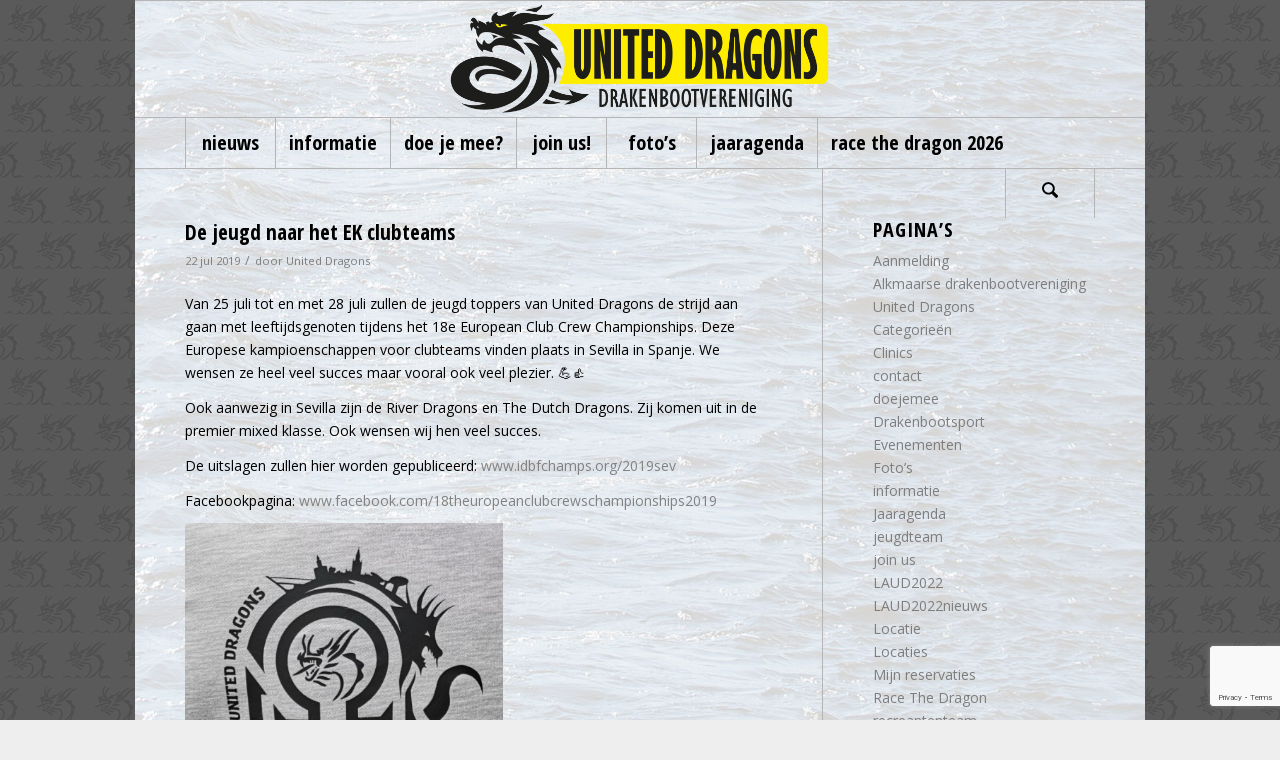

--- FILE ---
content_type: text/html; charset=UTF-8
request_url: https://united-dragons.nl/2019/07/
body_size: 26223
content:

<!DOCTYPE html>
<html lang="nl-NL" class="html_boxed responsive av-preloader-disabled  html_header_top html_logo_center html_bottom_nav_header html_menu_right html_large html_header_sticky html_header_shrinking html_mobile_menu_phone html_header_searchicon html_content_align_center html_header_unstick_top_disabled html_header_stretch_disabled html_av-submenu-hidden html_av-submenu-display-click html_av-overlay-side html_av-overlay-side-classic html_av-submenu-noclone html_entry_id_5450 av-cookies-no-cookie-consent av-no-preview av-default-lightbox html_text_menu_active av-mobile-menu-switch-default">
<head>
<meta charset="UTF-8" />


<!-- mobile setting -->
<meta name="viewport" content="width=device-width, initial-scale=1">

<!-- Scripts/CSS and wp_head hook -->
<meta name='robots' content='noindex, follow' />

	<!-- This site is optimized with the Yoast SEO plugin v26.7 - https://yoast.com/wordpress/plugins/seo/ -->
	<title>juli 2019 - United Dragons</title>
	<meta property="og:locale" content="nl_NL" />
	<meta property="og:type" content="website" />
	<meta property="og:title" content="juli 2019 - United Dragons" />
	<meta property="og:url" content="https://united-dragons.nl/2019/07/" />
	<meta property="og:site_name" content="United Dragons" />
	<meta property="og:image" content="https://united-dragons.nl/wp-content/uploads/2015/03/215541_212150758803372_2173974_n.jpg" />
	<meta property="og:image:width" content="500" />
	<meta property="og:image:height" content="500" />
	<meta property="og:image:type" content="image/jpeg" />
	<script type="application/ld+json" class="yoast-schema-graph">{"@context":"https://schema.org","@graph":[{"@type":"CollectionPage","@id":"https://united-dragons.nl/2019/07/","url":"https://united-dragons.nl/2019/07/","name":"juli 2019 - United Dragons","isPartOf":{"@id":"https://united-dragons.nl/#website"},"primaryImageOfPage":{"@id":"https://united-dragons.nl/2019/07/#primaryimage"},"image":{"@id":"https://united-dragons.nl/2019/07/#primaryimage"},"thumbnailUrl":"https://united-dragons.nl/wp-content/uploads/2019/07/40645512_1806368456142906_3008584085011431424_o.jpg","breadcrumb":{"@id":"https://united-dragons.nl/2019/07/#breadcrumb"},"inLanguage":"nl-NL"},{"@type":"ImageObject","inLanguage":"nl-NL","@id":"https://united-dragons.nl/2019/07/#primaryimage","url":"https://united-dragons.nl/wp-content/uploads/2019/07/40645512_1806368456142906_3008584085011431424_o.jpg","contentUrl":"https://united-dragons.nl/wp-content/uploads/2019/07/40645512_1806368456142906_3008584085011431424_o.jpg","width":1011,"height":568},{"@type":"BreadcrumbList","@id":"https://united-dragons.nl/2019/07/#breadcrumb","itemListElement":[{"@type":"ListItem","position":1,"name":"Home","item":"https://united-dragons.nl/"},{"@type":"ListItem","position":2,"name":"Archief voor juli 2019"}]},{"@type":"WebSite","@id":"https://united-dragons.nl/#website","url":"https://united-dragons.nl/","name":"United Dragons","description":"Alkmaarse drakenbootvereniging United Dragons","publisher":{"@id":"https://united-dragons.nl/#organization"},"potentialAction":[{"@type":"SearchAction","target":{"@type":"EntryPoint","urlTemplate":"https://united-dragons.nl/?s={search_term_string}"},"query-input":{"@type":"PropertyValueSpecification","valueRequired":true,"valueName":"search_term_string"}}],"inLanguage":"nl-NL"},{"@type":"Organization","@id":"https://united-dragons.nl/#organization","name":"drakenbootvereniging United Dragons","url":"https://united-dragons.nl/","logo":{"@type":"ImageObject","inLanguage":"nl-NL","@id":"https://united-dragons.nl/#/schema/logo/image/","url":"https://united-dragons.nl/wp-content/uploads/2015/03/215541_212150758803372_2173974_n.jpg","contentUrl":"https://united-dragons.nl/wp-content/uploads/2015/03/215541_212150758803372_2173974_n.jpg","width":500,"height":500,"caption":"drakenbootvereniging United Dragons"},"image":{"@id":"https://united-dragons.nl/#/schema/logo/image/"},"sameAs":["https://www.facebook.com/uniteddragons","https://x.com/_UnitedDragons"]}]}</script>
	<!-- / Yoast SEO plugin. -->


<link rel="alternate" type="application/rss+xml" title="United Dragons &raquo; feed" href="https://united-dragons.nl/feed/" />
<link rel="alternate" type="application/rss+xml" title="United Dragons &raquo; reacties feed" href="https://united-dragons.nl/comments/feed/" />
		<!-- This site uses the Google Analytics by ExactMetrics plugin v8.11.1 - Using Analytics tracking - https://www.exactmetrics.com/ -->
		<!-- Opmerking: ExactMetrics is momenteel niet geconfigureerd op deze site. De site eigenaar moet authenticeren met Google Analytics in de ExactMetrics instellingen scherm. -->
					<!-- No tracking code set -->
				<!-- / Google Analytics by ExactMetrics -->
		
<!-- google webfont font replacement -->

			<script type='text/javascript'>

				(function() {

					/*	check if webfonts are disabled by user setting via cookie - or user must opt in.	*/
					var html = document.getElementsByTagName('html')[0];
					var cookie_check = html.className.indexOf('av-cookies-needs-opt-in') >= 0 || html.className.indexOf('av-cookies-can-opt-out') >= 0;
					var allow_continue = true;
					var silent_accept_cookie = html.className.indexOf('av-cookies-user-silent-accept') >= 0;

					if( cookie_check && ! silent_accept_cookie )
					{
						if( ! document.cookie.match(/aviaCookieConsent/) || html.className.indexOf('av-cookies-session-refused') >= 0 )
						{
							allow_continue = false;
						}
						else
						{
							if( ! document.cookie.match(/aviaPrivacyRefuseCookiesHideBar/) )
							{
								allow_continue = false;
							}
							else if( ! document.cookie.match(/aviaPrivacyEssentialCookiesEnabled/) )
							{
								allow_continue = false;
							}
							else if( document.cookie.match(/aviaPrivacyGoogleWebfontsDisabled/) )
							{
								allow_continue = false;
							}
						}
					}

					if( allow_continue )
					{
						var f = document.createElement('link');

						f.type 	= 'text/css';
						f.rel 	= 'stylesheet';
						f.href 	= 'https://fonts.googleapis.com/css?family=Open+Sans+Condensed:300,700%7COpen+Sans:400,600&display=auto';
						f.id 	= 'avia-google-webfont';

						document.getElementsByTagName('head')[0].appendChild(f);
					}
				})();

			</script>
			<style id='wp-img-auto-sizes-contain-inline-css' type='text/css'>
img:is([sizes=auto i],[sizes^="auto," i]){contain-intrinsic-size:3000px 1500px}
/*# sourceURL=wp-img-auto-sizes-contain-inline-css */
</style>
<link rel='stylesheet' id='avia-grid-css' href='https://united-dragons.nl/wp-content/themes/enfold/css/grid.css?ver=7.1.3' type='text/css' media='all' />
<link rel='stylesheet' id='avia-base-css' href='https://united-dragons.nl/wp-content/themes/enfold/css/base.css?ver=7.1.3' type='text/css' media='all' />
<link rel='stylesheet' id='avia-layout-css' href='https://united-dragons.nl/wp-content/themes/enfold/css/layout.css?ver=7.1.3' type='text/css' media='all' />
<link rel='stylesheet' id='avia-module-audioplayer-css' href='https://united-dragons.nl/wp-content/themes/enfold/config-templatebuilder/avia-shortcodes/audio-player/audio-player.css?ver=7.1.3' type='text/css' media='all' />
<link rel='stylesheet' id='avia-module-blog-css' href='https://united-dragons.nl/wp-content/themes/enfold/config-templatebuilder/avia-shortcodes/blog/blog.css?ver=7.1.3' type='text/css' media='all' />
<link rel='stylesheet' id='avia-module-postslider-css' href='https://united-dragons.nl/wp-content/themes/enfold/config-templatebuilder/avia-shortcodes/postslider/postslider.css?ver=7.1.3' type='text/css' media='all' />
<link rel='stylesheet' id='avia-module-button-css' href='https://united-dragons.nl/wp-content/themes/enfold/config-templatebuilder/avia-shortcodes/buttons/buttons.css?ver=7.1.3' type='text/css' media='all' />
<link rel='stylesheet' id='avia-module-buttonrow-css' href='https://united-dragons.nl/wp-content/themes/enfold/config-templatebuilder/avia-shortcodes/buttonrow/buttonrow.css?ver=7.1.3' type='text/css' media='all' />
<link rel='stylesheet' id='avia-module-button-fullwidth-css' href='https://united-dragons.nl/wp-content/themes/enfold/config-templatebuilder/avia-shortcodes/buttons_fullwidth/buttons_fullwidth.css?ver=7.1.3' type='text/css' media='all' />
<link rel='stylesheet' id='avia-module-catalogue-css' href='https://united-dragons.nl/wp-content/themes/enfold/config-templatebuilder/avia-shortcodes/catalogue/catalogue.css?ver=7.1.3' type='text/css' media='all' />
<link rel='stylesheet' id='avia-module-comments-css' href='https://united-dragons.nl/wp-content/themes/enfold/config-templatebuilder/avia-shortcodes/comments/comments.css?ver=7.1.3' type='text/css' media='all' />
<link rel='stylesheet' id='avia-module-contact-css' href='https://united-dragons.nl/wp-content/themes/enfold/config-templatebuilder/avia-shortcodes/contact/contact.css?ver=7.1.3' type='text/css' media='all' />
<link rel='stylesheet' id='avia-module-slideshow-css' href='https://united-dragons.nl/wp-content/themes/enfold/config-templatebuilder/avia-shortcodes/slideshow/slideshow.css?ver=7.1.3' type='text/css' media='all' />
<link rel='stylesheet' id='avia-module-slideshow-contentpartner-css' href='https://united-dragons.nl/wp-content/themes/enfold/config-templatebuilder/avia-shortcodes/contentslider/contentslider.css?ver=7.1.3' type='text/css' media='all' />
<link rel='stylesheet' id='avia-module-countdown-css' href='https://united-dragons.nl/wp-content/themes/enfold/config-templatebuilder/avia-shortcodes/countdown/countdown.css?ver=7.1.3' type='text/css' media='all' />
<link rel='stylesheet' id='avia-module-dynamic-field-css' href='https://united-dragons.nl/wp-content/themes/enfold/config-templatebuilder/avia-shortcodes/dynamic_field/dynamic_field.css?ver=7.1.3' type='text/css' media='all' />
<link rel='stylesheet' id='avia-module-gallery-css' href='https://united-dragons.nl/wp-content/themes/enfold/config-templatebuilder/avia-shortcodes/gallery/gallery.css?ver=7.1.3' type='text/css' media='all' />
<link rel='stylesheet' id='avia-module-gallery-hor-css' href='https://united-dragons.nl/wp-content/themes/enfold/config-templatebuilder/avia-shortcodes/gallery_horizontal/gallery_horizontal.css?ver=7.1.3' type='text/css' media='all' />
<link rel='stylesheet' id='avia-module-maps-css' href='https://united-dragons.nl/wp-content/themes/enfold/config-templatebuilder/avia-shortcodes/google_maps/google_maps.css?ver=7.1.3' type='text/css' media='all' />
<link rel='stylesheet' id='avia-module-gridrow-css' href='https://united-dragons.nl/wp-content/themes/enfold/config-templatebuilder/avia-shortcodes/grid_row/grid_row.css?ver=7.1.3' type='text/css' media='all' />
<link rel='stylesheet' id='avia-module-heading-css' href='https://united-dragons.nl/wp-content/themes/enfold/config-templatebuilder/avia-shortcodes/heading/heading.css?ver=7.1.3' type='text/css' media='all' />
<link rel='stylesheet' id='avia-module-rotator-css' href='https://united-dragons.nl/wp-content/themes/enfold/config-templatebuilder/avia-shortcodes/headline_rotator/headline_rotator.css?ver=7.1.3' type='text/css' media='all' />
<link rel='stylesheet' id='avia-module-hr-css' href='https://united-dragons.nl/wp-content/themes/enfold/config-templatebuilder/avia-shortcodes/hr/hr.css?ver=7.1.3' type='text/css' media='all' />
<link rel='stylesheet' id='avia-module-icon-css' href='https://united-dragons.nl/wp-content/themes/enfold/config-templatebuilder/avia-shortcodes/icon/icon.css?ver=7.1.3' type='text/css' media='all' />
<link rel='stylesheet' id='avia-module-icon-circles-css' href='https://united-dragons.nl/wp-content/themes/enfold/config-templatebuilder/avia-shortcodes/icon_circles/icon_circles.css?ver=7.1.3' type='text/css' media='all' />
<link rel='stylesheet' id='avia-module-iconbox-css' href='https://united-dragons.nl/wp-content/themes/enfold/config-templatebuilder/avia-shortcodes/iconbox/iconbox.css?ver=7.1.3' type='text/css' media='all' />
<link rel='stylesheet' id='avia-module-icongrid-css' href='https://united-dragons.nl/wp-content/themes/enfold/config-templatebuilder/avia-shortcodes/icongrid/icongrid.css?ver=7.1.3' type='text/css' media='all' />
<link rel='stylesheet' id='avia-module-iconlist-css' href='https://united-dragons.nl/wp-content/themes/enfold/config-templatebuilder/avia-shortcodes/iconlist/iconlist.css?ver=7.1.3' type='text/css' media='all' />
<link rel='stylesheet' id='avia-module-image-css' href='https://united-dragons.nl/wp-content/themes/enfold/config-templatebuilder/avia-shortcodes/image/image.css?ver=7.1.3' type='text/css' media='all' />
<link rel='stylesheet' id='avia-module-image-diff-css' href='https://united-dragons.nl/wp-content/themes/enfold/config-templatebuilder/avia-shortcodes/image_diff/image_diff.css?ver=7.1.3' type='text/css' media='all' />
<link rel='stylesheet' id='avia-module-hotspot-css' href='https://united-dragons.nl/wp-content/themes/enfold/config-templatebuilder/avia-shortcodes/image_hotspots/image_hotspots.css?ver=7.1.3' type='text/css' media='all' />
<link rel='stylesheet' id='avia-module-sc-lottie-animation-css' href='https://united-dragons.nl/wp-content/themes/enfold/config-templatebuilder/avia-shortcodes/lottie_animation/lottie_animation.css?ver=7.1.3' type='text/css' media='all' />
<link rel='stylesheet' id='avia-module-magazine-css' href='https://united-dragons.nl/wp-content/themes/enfold/config-templatebuilder/avia-shortcodes/magazine/magazine.css?ver=7.1.3' type='text/css' media='all' />
<link rel='stylesheet' id='avia-module-masonry-css' href='https://united-dragons.nl/wp-content/themes/enfold/config-templatebuilder/avia-shortcodes/masonry_entries/masonry_entries.css?ver=7.1.3' type='text/css' media='all' />
<link rel='stylesheet' id='avia-siteloader-css' href='https://united-dragons.nl/wp-content/themes/enfold/css/avia-snippet-site-preloader.css?ver=7.1.3' type='text/css' media='all' />
<link rel='stylesheet' id='avia-module-menu-css' href='https://united-dragons.nl/wp-content/themes/enfold/config-templatebuilder/avia-shortcodes/menu/menu.css?ver=7.1.3' type='text/css' media='all' />
<link rel='stylesheet' id='avia-module-notification-css' href='https://united-dragons.nl/wp-content/themes/enfold/config-templatebuilder/avia-shortcodes/notification/notification.css?ver=7.1.3' type='text/css' media='all' />
<link rel='stylesheet' id='avia-module-numbers-css' href='https://united-dragons.nl/wp-content/themes/enfold/config-templatebuilder/avia-shortcodes/numbers/numbers.css?ver=7.1.3' type='text/css' media='all' />
<link rel='stylesheet' id='avia-module-portfolio-css' href='https://united-dragons.nl/wp-content/themes/enfold/config-templatebuilder/avia-shortcodes/portfolio/portfolio.css?ver=7.1.3' type='text/css' media='all' />
<link rel='stylesheet' id='avia-module-post-metadata-css' href='https://united-dragons.nl/wp-content/themes/enfold/config-templatebuilder/avia-shortcodes/post_metadata/post_metadata.css?ver=7.1.3' type='text/css' media='all' />
<link rel='stylesheet' id='avia-module-progress-bar-css' href='https://united-dragons.nl/wp-content/themes/enfold/config-templatebuilder/avia-shortcodes/progressbar/progressbar.css?ver=7.1.3' type='text/css' media='all' />
<link rel='stylesheet' id='avia-module-promobox-css' href='https://united-dragons.nl/wp-content/themes/enfold/config-templatebuilder/avia-shortcodes/promobox/promobox.css?ver=7.1.3' type='text/css' media='all' />
<link rel='stylesheet' id='avia-sc-search-css' href='https://united-dragons.nl/wp-content/themes/enfold/config-templatebuilder/avia-shortcodes/search/search.css?ver=7.1.3' type='text/css' media='all' />
<link rel='stylesheet' id='avia-module-slideshow-accordion-css' href='https://united-dragons.nl/wp-content/themes/enfold/config-templatebuilder/avia-shortcodes/slideshow_accordion/slideshow_accordion.css?ver=7.1.3' type='text/css' media='all' />
<link rel='stylesheet' id='avia-module-slideshow-feature-image-css' href='https://united-dragons.nl/wp-content/themes/enfold/config-templatebuilder/avia-shortcodes/slideshow_feature_image/slideshow_feature_image.css?ver=7.1.3' type='text/css' media='all' />
<link rel='stylesheet' id='avia-module-slideshow-fullsize-css' href='https://united-dragons.nl/wp-content/themes/enfold/config-templatebuilder/avia-shortcodes/slideshow_fullsize/slideshow_fullsize.css?ver=7.1.3' type='text/css' media='all' />
<link rel='stylesheet' id='avia-module-slideshow-fullscreen-css' href='https://united-dragons.nl/wp-content/themes/enfold/config-templatebuilder/avia-shortcodes/slideshow_fullscreen/slideshow_fullscreen.css?ver=7.1.3' type='text/css' media='all' />
<link rel='stylesheet' id='avia-module-slideshow-ls-css' href='https://united-dragons.nl/wp-content/themes/enfold/config-templatebuilder/avia-shortcodes/slideshow_layerslider/slideshow_layerslider.css?ver=7.1.3' type='text/css' media='all' />
<link rel='stylesheet' id='avia-module-social-css' href='https://united-dragons.nl/wp-content/themes/enfold/config-templatebuilder/avia-shortcodes/social_share/social_share.css?ver=7.1.3' type='text/css' media='all' />
<link rel='stylesheet' id='avia-module-tabsection-css' href='https://united-dragons.nl/wp-content/themes/enfold/config-templatebuilder/avia-shortcodes/tab_section/tab_section.css?ver=7.1.3' type='text/css' media='all' />
<link rel='stylesheet' id='avia-module-table-css' href='https://united-dragons.nl/wp-content/themes/enfold/config-templatebuilder/avia-shortcodes/table/table.css?ver=7.1.3' type='text/css' media='all' />
<link rel='stylesheet' id='avia-module-tabs-css' href='https://united-dragons.nl/wp-content/themes/enfold/config-templatebuilder/avia-shortcodes/tabs/tabs.css?ver=7.1.3' type='text/css' media='all' />
<link rel='stylesheet' id='avia-module-team-css' href='https://united-dragons.nl/wp-content/themes/enfold/config-templatebuilder/avia-shortcodes/team/team.css?ver=7.1.3' type='text/css' media='all' />
<link rel='stylesheet' id='avia-module-testimonials-css' href='https://united-dragons.nl/wp-content/themes/enfold/config-templatebuilder/avia-shortcodes/testimonials/testimonials.css?ver=7.1.3' type='text/css' media='all' />
<link rel='stylesheet' id='avia-module-timeline-css' href='https://united-dragons.nl/wp-content/themes/enfold/config-templatebuilder/avia-shortcodes/timeline/timeline.css?ver=7.1.3' type='text/css' media='all' />
<link rel='stylesheet' id='avia-module-toggles-css' href='https://united-dragons.nl/wp-content/themes/enfold/config-templatebuilder/avia-shortcodes/toggles/toggles.css?ver=7.1.3' type='text/css' media='all' />
<link rel='stylesheet' id='avia-module-video-css' href='https://united-dragons.nl/wp-content/themes/enfold/config-templatebuilder/avia-shortcodes/video/video.css?ver=7.1.3' type='text/css' media='all' />
<style id='wp-emoji-styles-inline-css' type='text/css'>

	img.wp-smiley, img.emoji {
		display: inline !important;
		border: none !important;
		box-shadow: none !important;
		height: 1em !important;
		width: 1em !important;
		margin: 0 0.07em !important;
		vertical-align: -0.1em !important;
		background: none !important;
		padding: 0 !important;
	}
/*# sourceURL=wp-emoji-styles-inline-css */
</style>
<style id='wp-block-library-inline-css' type='text/css'>
:root{--wp-block-synced-color:#7a00df;--wp-block-synced-color--rgb:122,0,223;--wp-bound-block-color:var(--wp-block-synced-color);--wp-editor-canvas-background:#ddd;--wp-admin-theme-color:#007cba;--wp-admin-theme-color--rgb:0,124,186;--wp-admin-theme-color-darker-10:#006ba1;--wp-admin-theme-color-darker-10--rgb:0,107,160.5;--wp-admin-theme-color-darker-20:#005a87;--wp-admin-theme-color-darker-20--rgb:0,90,135;--wp-admin-border-width-focus:2px}@media (min-resolution:192dpi){:root{--wp-admin-border-width-focus:1.5px}}.wp-element-button{cursor:pointer}:root .has-very-light-gray-background-color{background-color:#eee}:root .has-very-dark-gray-background-color{background-color:#313131}:root .has-very-light-gray-color{color:#eee}:root .has-very-dark-gray-color{color:#313131}:root .has-vivid-green-cyan-to-vivid-cyan-blue-gradient-background{background:linear-gradient(135deg,#00d084,#0693e3)}:root .has-purple-crush-gradient-background{background:linear-gradient(135deg,#34e2e4,#4721fb 50%,#ab1dfe)}:root .has-hazy-dawn-gradient-background{background:linear-gradient(135deg,#faaca8,#dad0ec)}:root .has-subdued-olive-gradient-background{background:linear-gradient(135deg,#fafae1,#67a671)}:root .has-atomic-cream-gradient-background{background:linear-gradient(135deg,#fdd79a,#004a59)}:root .has-nightshade-gradient-background{background:linear-gradient(135deg,#330968,#31cdcf)}:root .has-midnight-gradient-background{background:linear-gradient(135deg,#020381,#2874fc)}:root{--wp--preset--font-size--normal:16px;--wp--preset--font-size--huge:42px}.has-regular-font-size{font-size:1em}.has-larger-font-size{font-size:2.625em}.has-normal-font-size{font-size:var(--wp--preset--font-size--normal)}.has-huge-font-size{font-size:var(--wp--preset--font-size--huge)}.has-text-align-center{text-align:center}.has-text-align-left{text-align:left}.has-text-align-right{text-align:right}.has-fit-text{white-space:nowrap!important}#end-resizable-editor-section{display:none}.aligncenter{clear:both}.items-justified-left{justify-content:flex-start}.items-justified-center{justify-content:center}.items-justified-right{justify-content:flex-end}.items-justified-space-between{justify-content:space-between}.screen-reader-text{border:0;clip-path:inset(50%);height:1px;margin:-1px;overflow:hidden;padding:0;position:absolute;width:1px;word-wrap:normal!important}.screen-reader-text:focus{background-color:#ddd;clip-path:none;color:#444;display:block;font-size:1em;height:auto;left:5px;line-height:normal;padding:15px 23px 14px;text-decoration:none;top:5px;width:auto;z-index:100000}html :where(.has-border-color){border-style:solid}html :where([style*=border-top-color]){border-top-style:solid}html :where([style*=border-right-color]){border-right-style:solid}html :where([style*=border-bottom-color]){border-bottom-style:solid}html :where([style*=border-left-color]){border-left-style:solid}html :where([style*=border-width]){border-style:solid}html :where([style*=border-top-width]){border-top-style:solid}html :where([style*=border-right-width]){border-right-style:solid}html :where([style*=border-bottom-width]){border-bottom-style:solid}html :where([style*=border-left-width]){border-left-style:solid}html :where(img[class*=wp-image-]){height:auto;max-width:100%}:where(figure){margin:0 0 1em}html :where(.is-position-sticky){--wp-admin--admin-bar--position-offset:var(--wp-admin--admin-bar--height,0px)}@media screen and (max-width:600px){html :where(.is-position-sticky){--wp-admin--admin-bar--position-offset:0px}}

/*# sourceURL=wp-block-library-inline-css */
</style><style id='global-styles-inline-css' type='text/css'>
:root{--wp--preset--aspect-ratio--square: 1;--wp--preset--aspect-ratio--4-3: 4/3;--wp--preset--aspect-ratio--3-4: 3/4;--wp--preset--aspect-ratio--3-2: 3/2;--wp--preset--aspect-ratio--2-3: 2/3;--wp--preset--aspect-ratio--16-9: 16/9;--wp--preset--aspect-ratio--9-16: 9/16;--wp--preset--color--black: #000000;--wp--preset--color--cyan-bluish-gray: #abb8c3;--wp--preset--color--white: #ffffff;--wp--preset--color--pale-pink: #f78da7;--wp--preset--color--vivid-red: #cf2e2e;--wp--preset--color--luminous-vivid-orange: #ff6900;--wp--preset--color--luminous-vivid-amber: #fcb900;--wp--preset--color--light-green-cyan: #7bdcb5;--wp--preset--color--vivid-green-cyan: #00d084;--wp--preset--color--pale-cyan-blue: #8ed1fc;--wp--preset--color--vivid-cyan-blue: #0693e3;--wp--preset--color--vivid-purple: #9b51e0;--wp--preset--color--metallic-red: #b02b2c;--wp--preset--color--maximum-yellow-red: #edae44;--wp--preset--color--yellow-sun: #eeee22;--wp--preset--color--palm-leaf: #83a846;--wp--preset--color--aero: #7bb0e7;--wp--preset--color--old-lavender: #745f7e;--wp--preset--color--steel-teal: #5f8789;--wp--preset--color--raspberry-pink: #d65799;--wp--preset--color--medium-turquoise: #4ecac2;--wp--preset--gradient--vivid-cyan-blue-to-vivid-purple: linear-gradient(135deg,rgb(6,147,227) 0%,rgb(155,81,224) 100%);--wp--preset--gradient--light-green-cyan-to-vivid-green-cyan: linear-gradient(135deg,rgb(122,220,180) 0%,rgb(0,208,130) 100%);--wp--preset--gradient--luminous-vivid-amber-to-luminous-vivid-orange: linear-gradient(135deg,rgb(252,185,0) 0%,rgb(255,105,0) 100%);--wp--preset--gradient--luminous-vivid-orange-to-vivid-red: linear-gradient(135deg,rgb(255,105,0) 0%,rgb(207,46,46) 100%);--wp--preset--gradient--very-light-gray-to-cyan-bluish-gray: linear-gradient(135deg,rgb(238,238,238) 0%,rgb(169,184,195) 100%);--wp--preset--gradient--cool-to-warm-spectrum: linear-gradient(135deg,rgb(74,234,220) 0%,rgb(151,120,209) 20%,rgb(207,42,186) 40%,rgb(238,44,130) 60%,rgb(251,105,98) 80%,rgb(254,248,76) 100%);--wp--preset--gradient--blush-light-purple: linear-gradient(135deg,rgb(255,206,236) 0%,rgb(152,150,240) 100%);--wp--preset--gradient--blush-bordeaux: linear-gradient(135deg,rgb(254,205,165) 0%,rgb(254,45,45) 50%,rgb(107,0,62) 100%);--wp--preset--gradient--luminous-dusk: linear-gradient(135deg,rgb(255,203,112) 0%,rgb(199,81,192) 50%,rgb(65,88,208) 100%);--wp--preset--gradient--pale-ocean: linear-gradient(135deg,rgb(255,245,203) 0%,rgb(182,227,212) 50%,rgb(51,167,181) 100%);--wp--preset--gradient--electric-grass: linear-gradient(135deg,rgb(202,248,128) 0%,rgb(113,206,126) 100%);--wp--preset--gradient--midnight: linear-gradient(135deg,rgb(2,3,129) 0%,rgb(40,116,252) 100%);--wp--preset--font-size--small: 1rem;--wp--preset--font-size--medium: 1.125rem;--wp--preset--font-size--large: 1.75rem;--wp--preset--font-size--x-large: clamp(1.75rem, 3vw, 2.25rem);--wp--preset--spacing--20: 0.44rem;--wp--preset--spacing--30: 0.67rem;--wp--preset--spacing--40: 1rem;--wp--preset--spacing--50: 1.5rem;--wp--preset--spacing--60: 2.25rem;--wp--preset--spacing--70: 3.38rem;--wp--preset--spacing--80: 5.06rem;--wp--preset--shadow--natural: 6px 6px 9px rgba(0, 0, 0, 0.2);--wp--preset--shadow--deep: 12px 12px 50px rgba(0, 0, 0, 0.4);--wp--preset--shadow--sharp: 6px 6px 0px rgba(0, 0, 0, 0.2);--wp--preset--shadow--outlined: 6px 6px 0px -3px rgb(255, 255, 255), 6px 6px rgb(0, 0, 0);--wp--preset--shadow--crisp: 6px 6px 0px rgb(0, 0, 0);}:root { --wp--style--global--content-size: 800px;--wp--style--global--wide-size: 1130px; }:where(body) { margin: 0; }.wp-site-blocks > .alignleft { float: left; margin-right: 2em; }.wp-site-blocks > .alignright { float: right; margin-left: 2em; }.wp-site-blocks > .aligncenter { justify-content: center; margin-left: auto; margin-right: auto; }:where(.is-layout-flex){gap: 0.5em;}:where(.is-layout-grid){gap: 0.5em;}.is-layout-flow > .alignleft{float: left;margin-inline-start: 0;margin-inline-end: 2em;}.is-layout-flow > .alignright{float: right;margin-inline-start: 2em;margin-inline-end: 0;}.is-layout-flow > .aligncenter{margin-left: auto !important;margin-right: auto !important;}.is-layout-constrained > .alignleft{float: left;margin-inline-start: 0;margin-inline-end: 2em;}.is-layout-constrained > .alignright{float: right;margin-inline-start: 2em;margin-inline-end: 0;}.is-layout-constrained > .aligncenter{margin-left: auto !important;margin-right: auto !important;}.is-layout-constrained > :where(:not(.alignleft):not(.alignright):not(.alignfull)){max-width: var(--wp--style--global--content-size);margin-left: auto !important;margin-right: auto !important;}.is-layout-constrained > .alignwide{max-width: var(--wp--style--global--wide-size);}body .is-layout-flex{display: flex;}.is-layout-flex{flex-wrap: wrap;align-items: center;}.is-layout-flex > :is(*, div){margin: 0;}body .is-layout-grid{display: grid;}.is-layout-grid > :is(*, div){margin: 0;}body{padding-top: 0px;padding-right: 0px;padding-bottom: 0px;padding-left: 0px;}a:where(:not(.wp-element-button)){text-decoration: underline;}:root :where(.wp-element-button, .wp-block-button__link){background-color: #32373c;border-width: 0;color: #fff;font-family: inherit;font-size: inherit;font-style: inherit;font-weight: inherit;letter-spacing: inherit;line-height: inherit;padding-top: calc(0.667em + 2px);padding-right: calc(1.333em + 2px);padding-bottom: calc(0.667em + 2px);padding-left: calc(1.333em + 2px);text-decoration: none;text-transform: inherit;}.has-black-color{color: var(--wp--preset--color--black) !important;}.has-cyan-bluish-gray-color{color: var(--wp--preset--color--cyan-bluish-gray) !important;}.has-white-color{color: var(--wp--preset--color--white) !important;}.has-pale-pink-color{color: var(--wp--preset--color--pale-pink) !important;}.has-vivid-red-color{color: var(--wp--preset--color--vivid-red) !important;}.has-luminous-vivid-orange-color{color: var(--wp--preset--color--luminous-vivid-orange) !important;}.has-luminous-vivid-amber-color{color: var(--wp--preset--color--luminous-vivid-amber) !important;}.has-light-green-cyan-color{color: var(--wp--preset--color--light-green-cyan) !important;}.has-vivid-green-cyan-color{color: var(--wp--preset--color--vivid-green-cyan) !important;}.has-pale-cyan-blue-color{color: var(--wp--preset--color--pale-cyan-blue) !important;}.has-vivid-cyan-blue-color{color: var(--wp--preset--color--vivid-cyan-blue) !important;}.has-vivid-purple-color{color: var(--wp--preset--color--vivid-purple) !important;}.has-metallic-red-color{color: var(--wp--preset--color--metallic-red) !important;}.has-maximum-yellow-red-color{color: var(--wp--preset--color--maximum-yellow-red) !important;}.has-yellow-sun-color{color: var(--wp--preset--color--yellow-sun) !important;}.has-palm-leaf-color{color: var(--wp--preset--color--palm-leaf) !important;}.has-aero-color{color: var(--wp--preset--color--aero) !important;}.has-old-lavender-color{color: var(--wp--preset--color--old-lavender) !important;}.has-steel-teal-color{color: var(--wp--preset--color--steel-teal) !important;}.has-raspberry-pink-color{color: var(--wp--preset--color--raspberry-pink) !important;}.has-medium-turquoise-color{color: var(--wp--preset--color--medium-turquoise) !important;}.has-black-background-color{background-color: var(--wp--preset--color--black) !important;}.has-cyan-bluish-gray-background-color{background-color: var(--wp--preset--color--cyan-bluish-gray) !important;}.has-white-background-color{background-color: var(--wp--preset--color--white) !important;}.has-pale-pink-background-color{background-color: var(--wp--preset--color--pale-pink) !important;}.has-vivid-red-background-color{background-color: var(--wp--preset--color--vivid-red) !important;}.has-luminous-vivid-orange-background-color{background-color: var(--wp--preset--color--luminous-vivid-orange) !important;}.has-luminous-vivid-amber-background-color{background-color: var(--wp--preset--color--luminous-vivid-amber) !important;}.has-light-green-cyan-background-color{background-color: var(--wp--preset--color--light-green-cyan) !important;}.has-vivid-green-cyan-background-color{background-color: var(--wp--preset--color--vivid-green-cyan) !important;}.has-pale-cyan-blue-background-color{background-color: var(--wp--preset--color--pale-cyan-blue) !important;}.has-vivid-cyan-blue-background-color{background-color: var(--wp--preset--color--vivid-cyan-blue) !important;}.has-vivid-purple-background-color{background-color: var(--wp--preset--color--vivid-purple) !important;}.has-metallic-red-background-color{background-color: var(--wp--preset--color--metallic-red) !important;}.has-maximum-yellow-red-background-color{background-color: var(--wp--preset--color--maximum-yellow-red) !important;}.has-yellow-sun-background-color{background-color: var(--wp--preset--color--yellow-sun) !important;}.has-palm-leaf-background-color{background-color: var(--wp--preset--color--palm-leaf) !important;}.has-aero-background-color{background-color: var(--wp--preset--color--aero) !important;}.has-old-lavender-background-color{background-color: var(--wp--preset--color--old-lavender) !important;}.has-steel-teal-background-color{background-color: var(--wp--preset--color--steel-teal) !important;}.has-raspberry-pink-background-color{background-color: var(--wp--preset--color--raspberry-pink) !important;}.has-medium-turquoise-background-color{background-color: var(--wp--preset--color--medium-turquoise) !important;}.has-black-border-color{border-color: var(--wp--preset--color--black) !important;}.has-cyan-bluish-gray-border-color{border-color: var(--wp--preset--color--cyan-bluish-gray) !important;}.has-white-border-color{border-color: var(--wp--preset--color--white) !important;}.has-pale-pink-border-color{border-color: var(--wp--preset--color--pale-pink) !important;}.has-vivid-red-border-color{border-color: var(--wp--preset--color--vivid-red) !important;}.has-luminous-vivid-orange-border-color{border-color: var(--wp--preset--color--luminous-vivid-orange) !important;}.has-luminous-vivid-amber-border-color{border-color: var(--wp--preset--color--luminous-vivid-amber) !important;}.has-light-green-cyan-border-color{border-color: var(--wp--preset--color--light-green-cyan) !important;}.has-vivid-green-cyan-border-color{border-color: var(--wp--preset--color--vivid-green-cyan) !important;}.has-pale-cyan-blue-border-color{border-color: var(--wp--preset--color--pale-cyan-blue) !important;}.has-vivid-cyan-blue-border-color{border-color: var(--wp--preset--color--vivid-cyan-blue) !important;}.has-vivid-purple-border-color{border-color: var(--wp--preset--color--vivid-purple) !important;}.has-metallic-red-border-color{border-color: var(--wp--preset--color--metallic-red) !important;}.has-maximum-yellow-red-border-color{border-color: var(--wp--preset--color--maximum-yellow-red) !important;}.has-yellow-sun-border-color{border-color: var(--wp--preset--color--yellow-sun) !important;}.has-palm-leaf-border-color{border-color: var(--wp--preset--color--palm-leaf) !important;}.has-aero-border-color{border-color: var(--wp--preset--color--aero) !important;}.has-old-lavender-border-color{border-color: var(--wp--preset--color--old-lavender) !important;}.has-steel-teal-border-color{border-color: var(--wp--preset--color--steel-teal) !important;}.has-raspberry-pink-border-color{border-color: var(--wp--preset--color--raspberry-pink) !important;}.has-medium-turquoise-border-color{border-color: var(--wp--preset--color--medium-turquoise) !important;}.has-vivid-cyan-blue-to-vivid-purple-gradient-background{background: var(--wp--preset--gradient--vivid-cyan-blue-to-vivid-purple) !important;}.has-light-green-cyan-to-vivid-green-cyan-gradient-background{background: var(--wp--preset--gradient--light-green-cyan-to-vivid-green-cyan) !important;}.has-luminous-vivid-amber-to-luminous-vivid-orange-gradient-background{background: var(--wp--preset--gradient--luminous-vivid-amber-to-luminous-vivid-orange) !important;}.has-luminous-vivid-orange-to-vivid-red-gradient-background{background: var(--wp--preset--gradient--luminous-vivid-orange-to-vivid-red) !important;}.has-very-light-gray-to-cyan-bluish-gray-gradient-background{background: var(--wp--preset--gradient--very-light-gray-to-cyan-bluish-gray) !important;}.has-cool-to-warm-spectrum-gradient-background{background: var(--wp--preset--gradient--cool-to-warm-spectrum) !important;}.has-blush-light-purple-gradient-background{background: var(--wp--preset--gradient--blush-light-purple) !important;}.has-blush-bordeaux-gradient-background{background: var(--wp--preset--gradient--blush-bordeaux) !important;}.has-luminous-dusk-gradient-background{background: var(--wp--preset--gradient--luminous-dusk) !important;}.has-pale-ocean-gradient-background{background: var(--wp--preset--gradient--pale-ocean) !important;}.has-electric-grass-gradient-background{background: var(--wp--preset--gradient--electric-grass) !important;}.has-midnight-gradient-background{background: var(--wp--preset--gradient--midnight) !important;}.has-small-font-size{font-size: var(--wp--preset--font-size--small) !important;}.has-medium-font-size{font-size: var(--wp--preset--font-size--medium) !important;}.has-large-font-size{font-size: var(--wp--preset--font-size--large) !important;}.has-x-large-font-size{font-size: var(--wp--preset--font-size--x-large) !important;}
/*# sourceURL=global-styles-inline-css */
</style>

<link rel='stylesheet' id='contact-form-7-css' href='https://united-dragons.nl/wp-content/plugins/contact-form-7/includes/css/styles.css?ver=6.1.4' type='text/css' media='all' />
<link rel='stylesheet' id='fb-widget-frontend-style-css' href='https://united-dragons.nl/wp-content/plugins/facebook-pagelike-widget/assets/css/style.css?ver=1.0.0' type='text/css' media='all' />
<link rel='stylesheet' id='ngg_trigger_buttons-css' href='https://united-dragons.nl/wp-content/plugins/nextgen-gallery/static/GalleryDisplay/trigger_buttons.css?ver=4.0.3' type='text/css' media='all' />
<link rel='stylesheet' id='fancybox-0-css' href='https://united-dragons.nl/wp-content/plugins/nextgen-gallery/static/Lightbox/fancybox/jquery.fancybox-1.3.4.css?ver=4.0.3' type='text/css' media='all' />
<link rel='stylesheet' id='fontawesome_v4_shim_style-css' href='https://united-dragons.nl/wp-content/plugins/nextgen-gallery/static/FontAwesome/css/v4-shims.min.css?ver=6.9' type='text/css' media='all' />
<link rel='stylesheet' id='fontawesome-css' href='https://united-dragons.nl/wp-content/plugins/nextgen-gallery/static/FontAwesome/css/all.min.css?ver=6.9' type='text/css' media='all' />
<link rel='stylesheet' id='nextgen_pagination_style-css' href='https://united-dragons.nl/wp-content/plugins/nextgen-gallery/static/GalleryDisplay/pagination_style.css?ver=4.0.3' type='text/css' media='all' />
<link rel='stylesheet' id='nextgen_basic_thumbnails_style-css' href='https://united-dragons.nl/wp-content/plugins/nextgen-gallery/static/Thumbnails/nextgen_basic_thumbnails.css?ver=4.0.3' type='text/css' media='all' />
<link rel='stylesheet' id='avia-scs-css' href='https://united-dragons.nl/wp-content/themes/enfold/css/shortcodes.css?ver=7.1.3' type='text/css' media='all' />
<link rel='stylesheet' id='avia-fold-unfold-css' href='https://united-dragons.nl/wp-content/themes/enfold/css/avia-snippet-fold-unfold.css?ver=7.1.3' type='text/css' media='all' />
<link rel='stylesheet' id='avia-popup-css-css' href='https://united-dragons.nl/wp-content/themes/enfold/js/aviapopup/magnific-popup.min.css?ver=7.1.3' type='text/css' media='screen' />
<link rel='stylesheet' id='avia-lightbox-css' href='https://united-dragons.nl/wp-content/themes/enfold/css/avia-snippet-lightbox.css?ver=7.1.3' type='text/css' media='screen' />
<link rel='stylesheet' id='avia-widget-css-css' href='https://united-dragons.nl/wp-content/themes/enfold/css/avia-snippet-widget.css?ver=7.1.3' type='text/css' media='screen' />
<link rel='stylesheet' id='avia-dynamic-css' href='https://united-dragons.nl/wp-content/uploads/dynamic_avia/enfold.css?ver=69615b976eb05' type='text/css' media='all' />
<link rel='stylesheet' id='avia-custom-css' href='https://united-dragons.nl/wp-content/themes/enfold/css/custom.css?ver=7.1.3' type='text/css' media='all' />
<script type="text/javascript" src="https://united-dragons.nl/wp-includes/js/jquery/jquery.min.js?ver=3.7.1" id="jquery-core-js"></script>
<script type="text/javascript" src="https://united-dragons.nl/wp-includes/js/jquery/jquery-migrate.min.js?ver=3.4.1" id="jquery-migrate-js"></script>
<script type="text/javascript" id="photocrati_ajax-js-extra">
/* <![CDATA[ */
var photocrati_ajax = {"url":"https://united-dragons.nl/index.php?photocrati_ajax=1","rest_url":"https://united-dragons.nl/wp-json/","wp_home_url":"https://united-dragons.nl","wp_site_url":"https://united-dragons.nl","wp_root_url":"https://united-dragons.nl","wp_plugins_url":"https://united-dragons.nl/wp-content/plugins","wp_content_url":"https://united-dragons.nl/wp-content","wp_includes_url":"https://united-dragons.nl/wp-includes/","ngg_param_slug":"nggallery","rest_nonce":"2a8a2248e9"};
//# sourceURL=photocrati_ajax-js-extra
/* ]]> */
</script>
<script type="text/javascript" src="https://united-dragons.nl/wp-content/plugins/nextgen-gallery/static/Legacy/ajax.min.js?ver=4.0.3" id="photocrati_ajax-js"></script>
<script type="text/javascript" src="https://united-dragons.nl/wp-content/plugins/nextgen-gallery/static/FontAwesome/js/v4-shims.min.js?ver=5.3.1" id="fontawesome_v4_shim-js"></script>
<script type="text/javascript" defer crossorigin="anonymous" data-auto-replace-svg="false" data-keep-original-source="false" data-search-pseudo-elements src="https://united-dragons.nl/wp-content/plugins/nextgen-gallery/static/FontAwesome/js/all.min.js?ver=5.3.1" id="fontawesome-js"></script>
<script type="text/javascript" src="https://united-dragons.nl/wp-content/plugins/nextgen-gallery/static/Thumbnails/nextgen_basic_thumbnails.js?ver=4.0.3" id="nextgen_basic_thumbnails_script-js"></script>
<script type="text/javascript" src="https://united-dragons.nl/wp-content/themes/enfold/js/avia-js.js?ver=7.1.3" id="avia-js-js"></script>
<script type="text/javascript" src="https://united-dragons.nl/wp-content/themes/enfold/js/avia-compat.js?ver=7.1.3" id="avia-compat-js"></script>
<link rel="https://api.w.org/" href="https://united-dragons.nl/wp-json/" /><link rel="EditURI" type="application/rsd+xml" title="RSD" href="https://united-dragons.nl/xmlrpc.php?rsd" />
<meta name="generator" content="WordPress 6.9" />
<!-- Analytics by WP Statistics - https://wp-statistics.com -->

<link rel="icon" href="https://united-dragons.nl/wp-content/uploads/2025/12/cropped-icon.png" type="image/png">
<!--[if lt IE 9]><script src="https://united-dragons.nl/wp-content/themes/enfold/js/html5shiv.js"></script><![endif]--><link rel="profile" href="https://gmpg.org/xfn/11" />
<link rel="alternate" type="application/rss+xml" title="United Dragons RSS2 Feed" href="https://united-dragons.nl/feed/" />
<link rel="pingback" href="https://united-dragons.nl/xmlrpc.php" />

<!-- Meta Pixel Code -->
<script type='text/javascript'>
!function(f,b,e,v,n,t,s){if(f.fbq)return;n=f.fbq=function(){n.callMethod?
n.callMethod.apply(n,arguments):n.queue.push(arguments)};if(!f._fbq)f._fbq=n;
n.push=n;n.loaded=!0;n.version='2.0';n.queue=[];t=b.createElement(e);t.async=!0;
t.src=v;s=b.getElementsByTagName(e)[0];s.parentNode.insertBefore(t,s)}(window,
document,'script','https://connect.facebook.net/en_US/fbevents.js');
</script>
<!-- End Meta Pixel Code -->
<script type='text/javascript'>var url = window.location.origin + '?ob=open-bridge';
            fbq('set', 'openbridge', '1026573848026422', url);
fbq('init', '1026573848026422', {}, {
    "agent": "wordpress-6.9-4.1.5"
})</script><script type='text/javascript'>
    fbq('track', 'PageView', []);
  </script><link rel="icon" href="https://united-dragons.nl/wp-content/uploads/2025/10/cropped-icon-32x32.png" sizes="32x32" />
<link rel="icon" href="https://united-dragons.nl/wp-content/uploads/2025/10/cropped-icon-192x192.png" sizes="192x192" />
<link rel="apple-touch-icon" href="https://united-dragons.nl/wp-content/uploads/2025/10/cropped-icon-180x180.png" />
<meta name="msapplication-TileImage" content="https://united-dragons.nl/wp-content/uploads/2025/10/cropped-icon-270x270.png" />
<style type="text/css">
		@font-face {font-family: 'entypo-fontello-enfold'; font-weight: normal; font-style: normal; font-display: auto;
		src: url('https://united-dragons.nl/wp-content/themes/enfold/config-templatebuilder/avia-template-builder/assets/fonts/entypo-fontello-enfold/entypo-fontello-enfold.woff2') format('woff2'),
		url('https://united-dragons.nl/wp-content/themes/enfold/config-templatebuilder/avia-template-builder/assets/fonts/entypo-fontello-enfold/entypo-fontello-enfold.woff') format('woff'),
		url('https://united-dragons.nl/wp-content/themes/enfold/config-templatebuilder/avia-template-builder/assets/fonts/entypo-fontello-enfold/entypo-fontello-enfold.ttf') format('truetype'),
		url('https://united-dragons.nl/wp-content/themes/enfold/config-templatebuilder/avia-template-builder/assets/fonts/entypo-fontello-enfold/entypo-fontello-enfold.svg#entypo-fontello-enfold') format('svg'),
		url('https://united-dragons.nl/wp-content/themes/enfold/config-templatebuilder/avia-template-builder/assets/fonts/entypo-fontello-enfold/entypo-fontello-enfold.eot'),
		url('https://united-dragons.nl/wp-content/themes/enfold/config-templatebuilder/avia-template-builder/assets/fonts/entypo-fontello-enfold/entypo-fontello-enfold.eot?#iefix') format('embedded-opentype');
		}

		#top .avia-font-entypo-fontello-enfold, body .avia-font-entypo-fontello-enfold, html body [data-av_iconfont='entypo-fontello-enfold']:before{ font-family: 'entypo-fontello-enfold'; }
		
		@font-face {font-family: 'entypo-fontello'; font-weight: normal; font-style: normal; font-display: auto;
		src: url('https://united-dragons.nl/wp-content/themes/enfold/config-templatebuilder/avia-template-builder/assets/fonts/entypo-fontello/entypo-fontello.woff2') format('woff2'),
		url('https://united-dragons.nl/wp-content/themes/enfold/config-templatebuilder/avia-template-builder/assets/fonts/entypo-fontello/entypo-fontello.woff') format('woff'),
		url('https://united-dragons.nl/wp-content/themes/enfold/config-templatebuilder/avia-template-builder/assets/fonts/entypo-fontello/entypo-fontello.ttf') format('truetype'),
		url('https://united-dragons.nl/wp-content/themes/enfold/config-templatebuilder/avia-template-builder/assets/fonts/entypo-fontello/entypo-fontello.svg#entypo-fontello') format('svg'),
		url('https://united-dragons.nl/wp-content/themes/enfold/config-templatebuilder/avia-template-builder/assets/fonts/entypo-fontello/entypo-fontello.eot'),
		url('https://united-dragons.nl/wp-content/themes/enfold/config-templatebuilder/avia-template-builder/assets/fonts/entypo-fontello/entypo-fontello.eot?#iefix') format('embedded-opentype');
		}

		#top .avia-font-entypo-fontello, body .avia-font-entypo-fontello, html body [data-av_iconfont='entypo-fontello']:before{ font-family: 'entypo-fontello'; }
		</style>

<!--
Debugging Info for Theme support: 

Theme: Enfold
Version: 7.1.3
Installed: enfold
AviaFramework Version: 5.6
AviaBuilder Version: 6.0
aviaElementManager Version: 1.0.1
ML:128-PU:31-PLA:16
WP:6.9
Compress: CSS:disabled - JS:disabled
Updates: enabled - token has changed and not verified
PLAu:14
-->
</head>

<body data-rsssl=1 id="top" class="archive date wp-theme-enfold boxed rtl_columns av-curtain-numeric open_sans_condensed open_sans  avia-responsive-images-support" itemscope="itemscope" itemtype="https://schema.org/WebPage" >

	
<!-- Meta Pixel Code -->
<noscript>
<img height="1" width="1" style="display:none" alt="fbpx"
src="https://www.facebook.com/tr?id=1026573848026422&ev=PageView&noscript=1" />
</noscript>
<!-- End Meta Pixel Code -->

	<div id='wrap_all'>

	
<header id='header' class='all_colors header_color light_bg_color  av_header_top av_logo_center av_bottom_nav_header av_menu_right av_large av_header_sticky av_header_shrinking av_header_stretch_disabled av_mobile_menu_phone av_header_searchicon av_header_unstick_top_disabled av_seperator_big_border' aria-label="Header" data-av_shrink_factor='50' role="banner" itemscope="itemscope" itemtype="https://schema.org/WPHeader" >

		<div  id='header_main' class='container_wrap container_wrap_logo'>

        <div class='container av-logo-container'><div class='inner-container'><span class='logo avia-standard-logo'><a href='https://united-dragons.nl/' class='' aria-label='UD' title='UD'><img src="https://united-dragons.nl/wp-content/uploads/2025/03/UD-2.png" srcset="https://united-dragons.nl/wp-content/uploads/2025/03/UD-2.png 4060w, https://united-dragons.nl/wp-content/uploads/2025/03/UD-2-300x92.png 300w, https://united-dragons.nl/wp-content/uploads/2025/03/UD-2-1030x315.png 1030w, https://united-dragons.nl/wp-content/uploads/2025/03/UD-2-768x235.png 768w, https://united-dragons.nl/wp-content/uploads/2025/03/UD-2-1536x469.png 1536w, https://united-dragons.nl/wp-content/uploads/2025/03/UD-2-2048x625.png 2048w, https://united-dragons.nl/wp-content/uploads/2025/03/UD-2-1500x458.png 1500w, https://united-dragons.nl/wp-content/uploads/2025/03/UD-2-705x215.png 705w" sizes="(max-width: 4060px) 100vw, 4060px" height="100" width="300" alt='United Dragons' title='UD' /></a></span></div></div><div id='header_main_alternate' class='container_wrap'><div class='container'><nav class='main_menu' data-selectname='Selecteer een pagina'  role="navigation" itemscope="itemscope" itemtype="https://schema.org/SiteNavigationElement" ><div class="avia-menu av-main-nav-wrap"><ul role="menu" class="menu av-main-nav" id="avia-menu"><li role="menuitem" id="menu-item-106" class="menu-item menu-item-type-custom menu-item-object-custom menu-item-home menu-item-top-level menu-item-top-level-1"><a href="https://united-dragons.nl" itemprop="url" tabindex="0"><span class="avia-bullet"></span><span class="avia-menu-text">nieuws</span><span class="avia-menu-fx"><span class="avia-arrow-wrap"><span class="avia-arrow"></span></span></span></a></li>
<li role="menuitem" id="menu-item-854" class="menu-item menu-item-type-post_type menu-item-object-page menu-item-has-children menu-item-top-level menu-item-top-level-2"><a href="https://united-dragons.nl/united-dragons/" itemprop="url" tabindex="0"><span class="avia-bullet"></span><span class="avia-menu-text">informatie</span><span class="avia-menu-fx"><span class="avia-arrow-wrap"><span class="avia-arrow"></span></span></span></a>


<ul class="sub-menu">
	<li role="menuitem" id="menu-item-759" class="menu-item menu-item-type-post_type menu-item-object-page"><a href="https://united-dragons.nl/united-dragons/" itemprop="url" tabindex="0"><span class="avia-bullet"></span><span class="avia-menu-text">United Dragons</span></a></li>
	<li role="menuitem" id="menu-item-760" class="menu-item menu-item-type-post_type menu-item-object-page"><a href="https://united-dragons.nl/drakenbootsport/" itemprop="url" tabindex="0"><span class="avia-bullet"></span><span class="avia-menu-text">drakenbootsport</span></a></li>
	<li role="menuitem" id="menu-item-7077" class="menu-item menu-item-type-post_type menu-item-object-page"><a href="https://united-dragons.nl/recreantenteam/" itemprop="url" tabindex="0"><span class="avia-bullet"></span><span class="avia-menu-text">recreantenteam</span></a></li>
	<li role="menuitem" id="menu-item-761" class="menu-item menu-item-type-post_type menu-item-object-page"><a href="https://united-dragons.nl/clinics/" itemprop="url" tabindex="0"><span class="avia-bullet"></span><span class="avia-menu-text">clinics</span></a></li>
	<li role="menuitem" id="menu-item-223" class="menu-item menu-item-type-post_type menu-item-object-page"><a href="https://united-dragons.nl/contact/" itemprop="url" tabindex="0"><span class="avia-bullet"></span><span class="avia-menu-text">contact</span></a></li>
	<li role="menuitem" id="menu-item-282" class="menu-item menu-item-type-post_type menu-item-object-page"><a href="https://united-dragons.nl/locatie/" itemprop="url" tabindex="0"><span class="avia-bullet"></span><span class="avia-menu-text">locatie</span></a></li>
	<li role="menuitem" id="menu-item-850" class="menu-item menu-item-type-post_type menu-item-object-page"><a href="https://united-dragons.nl/sponsoren/" itemprop="url" tabindex="0"><span class="avia-bullet"></span><span class="avia-menu-text">sponsoren</span></a></li>
</ul>
</li>
<li role="menuitem" id="menu-item-836" class="menu-item menu-item-type-post_type menu-item-object-page menu-item-top-level menu-item-top-level-3"><a href="https://united-dragons.nl/doe-je-mee/" itemprop="url" tabindex="0"><span class="avia-bullet"></span><span class="avia-menu-text">doe je mee?</span><span class="avia-menu-fx"><span class="avia-arrow-wrap"><span class="avia-arrow"></span></span></span></a></li>
<li role="menuitem" id="menu-item-7063" class="menu-item menu-item-type-post_type menu-item-object-page menu-item-top-level menu-item-top-level-4"><a href="https://united-dragons.nl/joinus/" itemprop="url" tabindex="0"><span class="avia-bullet"></span><span class="avia-menu-text">join us!</span><span class="avia-menu-fx"><span class="avia-arrow-wrap"><span class="avia-arrow"></span></span></span></a></li>
<li role="menuitem" id="menu-item-294" class="menu-item menu-item-type-post_type menu-item-object-page menu-item-top-level menu-item-top-level-5"><a href="https://united-dragons.nl/fotos/" itemprop="url" tabindex="0"><span class="avia-bullet"></span><span class="avia-menu-text">foto&#8217;s</span><span class="avia-menu-fx"><span class="avia-arrow-wrap"><span class="avia-arrow"></span></span></span></a></li>
<li role="menuitem" id="menu-item-3202" class="menu-item menu-item-type-post_type menu-item-object-page menu-item-top-level menu-item-top-level-6"><a href="https://united-dragons.nl/jaaragenda/" itemprop="url" tabindex="0"><span class="avia-bullet"></span><span class="avia-menu-text">jaaragenda</span><span class="avia-menu-fx"><span class="avia-arrow-wrap"><span class="avia-arrow"></span></span></span></a></li>
<li role="menuitem" id="menu-item-857" class="menu-item menu-item-type-post_type menu-item-object-page menu-item-top-level menu-item-top-level-7"><a href="https://united-dragons.nl/race-the-dragon/" itemprop="url" tabindex="0"><span class="avia-bullet"></span><span class="avia-menu-text">race the dragon 2026</span><span class="avia-menu-fx"><span class="avia-arrow-wrap"><span class="avia-arrow"></span></span></span></a></li>
<li id="menu-item-search" class="noMobile menu-item menu-item-search-dropdown menu-item-avia-special" role="menuitem"><a class="avia-svg-icon avia-font-svg_entypo-fontello" aria-label="Zoek" href="?s=" rel="nofollow" title="Klik om het zoekinvoerveld te openen" data-avia-search-tooltip="
&lt;search&gt;
	&lt;form role=&quot;search&quot; action=&quot;https://united-dragons.nl/&quot; id=&quot;searchform&quot; method=&quot;get&quot; class=&quot;&quot;&gt;
		&lt;div&gt;
&lt;span class=&#039;av_searchform_search avia-svg-icon avia-font-svg_entypo-fontello&#039; data-av_svg_icon=&#039;search&#039; data-av_iconset=&#039;svg_entypo-fontello&#039;&gt;&lt;svg version=&quot;1.1&quot; xmlns=&quot;http://www.w3.org/2000/svg&quot; width=&quot;25&quot; height=&quot;32&quot; viewBox=&quot;0 0 25 32&quot; preserveAspectRatio=&quot;xMidYMid meet&quot; aria-labelledby=&#039;av-svg-title-1&#039; aria-describedby=&#039;av-svg-desc-1&#039; role=&quot;graphics-symbol&quot; aria-hidden=&quot;true&quot;&gt;
&lt;title id=&#039;av-svg-title-1&#039;&gt;Search&lt;/title&gt;
&lt;desc id=&#039;av-svg-desc-1&#039;&gt;Search&lt;/desc&gt;
&lt;path d=&quot;M24.704 24.704q0.96 1.088 0.192 1.984l-1.472 1.472q-1.152 1.024-2.176 0l-6.080-6.080q-2.368 1.344-4.992 1.344-4.096 0-7.136-3.040t-3.040-7.136 2.88-7.008 6.976-2.912 7.168 3.040 3.072 7.136q0 2.816-1.472 5.184zM3.008 13.248q0 2.816 2.176 4.992t4.992 2.176 4.832-2.016 2.016-4.896q0-2.816-2.176-4.96t-4.992-2.144-4.832 2.016-2.016 4.832z&quot;&gt;&lt;/path&gt;
&lt;/svg&gt;&lt;/span&gt;			&lt;input type=&quot;submit&quot; value=&quot;&quot; id=&quot;searchsubmit&quot; class=&quot;button&quot; title=&quot;Voer ten minste 3 tekens in om zoekresultaten in een vervolgkeuzelijst weer te geven of klik om naar de pagina met zoekresultaten te gaan om alle resultaten weer te geven&quot; /&gt;
			&lt;input type=&quot;search&quot; id=&quot;s&quot; name=&quot;s&quot; value=&quot;&quot; aria-label=&#039;Zoek&#039; placeholder=&#039;Zoek&#039; required /&gt;
		&lt;/div&gt;
	&lt;/form&gt;
&lt;/search&gt;
" data-av_svg_icon='search' data-av_iconset='svg_entypo-fontello'><svg version="1.1" xmlns="http://www.w3.org/2000/svg" width="25" height="32" viewBox="0 0 25 32" preserveAspectRatio="xMidYMid meet" aria-labelledby='av-svg-title-2' aria-describedby='av-svg-desc-2' role="graphics-symbol" aria-hidden="true">
<title id='av-svg-title-2'>Klik om het zoekinvoerveld te openen</title>
<desc id='av-svg-desc-2'>Klik om het zoekinvoerveld te openen</desc>
<path d="M24.704 24.704q0.96 1.088 0.192 1.984l-1.472 1.472q-1.152 1.024-2.176 0l-6.080-6.080q-2.368 1.344-4.992 1.344-4.096 0-7.136-3.040t-3.040-7.136 2.88-7.008 6.976-2.912 7.168 3.040 3.072 7.136q0 2.816-1.472 5.184zM3.008 13.248q0 2.816 2.176 4.992t4.992 2.176 4.832-2.016 2.016-4.896q0-2.816-2.176-4.96t-4.992-2.144-4.832 2.016-2.016 4.832z"></path>
</svg><span class="avia_hidden_link_text">Zoek</span></a></li><li class="av-burger-menu-main menu-item-avia-special " role="menuitem">
	        			<a href="#" aria-label="Menu" aria-hidden="false">
							<span class="av-hamburger av-hamburger--spin av-js-hamburger">
								<span class="av-hamburger-box">
						          <span class="av-hamburger-inner"></span>
						          <strong>Menu</strong>
								</span>
							</span>
							<span class="avia_hidden_link_text">Menu</span>
						</a>
	        		   </li></ul></div></nav></div> </div> 
		<!-- end container_wrap-->
		</div>
<div class="header_bg"></div>
<!-- end header -->
</header>

	<div id='main' class='all_colors' data-scroll-offset='116'>

	
		<div class='container_wrap container_wrap_first main_color sidebar_right'>

			<div class='container template-blog '>

				<main class='content av-content-small alpha units av-main-archive'  role="main" itemprop="mainContentOfPage" itemscope="itemscope" itemtype="https://schema.org/Blog" >

					<article class="post-entry post-entry-type-standard post-entry-5450 post-loop-1 post-parity-odd custom with-slider post-5450 post type-post status-publish format-standard has-post-thumbnail hentry category-nieuws"  itemscope="itemscope" itemtype="https://schema.org/BlogPosting" itemprop="blogPost" ><div class="blog-meta"></div><div class='entry-content-wrapper clearfix standard-content'><header class="entry-content-header" aria-label="Bericht: De jeugd naar het EK clubteams"><h2 class='post-title entry-title '  itemprop="headline" ><a href="https://united-dragons.nl/de-jeugd-naar-het-ek-clubteams/" rel="bookmark" title="Permanente Link: De jeugd naar het EK clubteams">De jeugd naar het EK clubteams<span class="post-format-icon minor-meta"></span></a></h2><span class="post-meta-infos"><time class="date-container minor-meta updated"  itemprop="datePublished" datetime="2019-07-22T18:12:42+02:00" >22 jul 2019</time><span class="text-sep">/</span><span class="blog-author minor-meta">door <span class="entry-author-link"  itemprop="author" ><span class="author"><span class="fn"><a href="https://united-dragons.nl/author/pieter-hoogendoorn/" title="Berichten van United Dragons" rel="author">United Dragons</a></span></span></span></span></span></header><div class="entry-content"  itemprop="text" ><p>Van 25 juli tot en met 28 juli zullen de jeugd toppers van United Dragons de strijd aan gaan met leeftijdsgenoten tijdens het 18e European Club Crew Championships. Deze Europese kampioenschappen voor clubteams vinden plaats in Sevilla in Spanje. We wensen ze heel veel succes maar vooral ook veel plezier. <span class="_5mfr"><span class="_6qdm">&#x1f4aa;</span></span><span class="_5mfr"><span class="_6qdm">&#x1f44d;</span></span></p>
<p>Ook aanwezig in Sevilla zijn de River Dragons en The Dutch Dragons. Zij komen uit in de premier mixed klasse. Ook wensen wij hen veel succes.</p>
<p>De uitslagen zullen hier worden gepubliceerd: <a href="http://www.idbfchamps.org/2019sev?fbclid=IwAR0ZQ5vKjqKkP9Zs25QiegROgsV1CpPaZpIU4AWPY_uEoCos_UGoV-fdz9w" target="_blank" rel="nofollow noopener noreferrer" data-lynx-mode="origin" data-lynx-uri="https://l.facebook.com/l.php?u=http%3A%2F%2Fwww.idbfchamps.org%2F2019sev%3Ffbclid%3DIwAR0ZQ5vKjqKkP9Zs25QiegROgsV1CpPaZpIU4AWPY_uEoCos_UGoV-fdz9w&amp;h=[base64]" data-ft='{"tn":"-U"}'>www.idbfchamps.org/2019sev</a></p>
<p>Facebookpagina: <a class="profileLink" href="https://www.facebook.com/18theuropeanclubcrewschampionships2019/?__tn__=K-R&amp;eid=ARDFvFLfZNjkomRo2yb2gn_boBVLlmECZGJmwGlIkXo7fSInmzUmCPPGKhTNV94p-KhIxWiQ-b_cvE5S&amp;fref=mentions&amp;__xts__%5B0%5D=68.[base64]" data-hovercard="/ajax/hovercard/page.php?id=1108560949256997&amp;extragetparams=%7B%22__tn__%22%3A%22%2CdK-R-R%22%2C%22eid%22%3A%22ARDFvFLfZNjkomRo2yb2gn_boBVLlmECZGJmwGlIkXo7fSInmzUmCPPGKhTNV94p-KhIxWiQ-b_cvE5S%22%2C%22fref%22%3A%22mentions%22%7D" data-hovercard-prefer-more-content-show="1">www.facebook.com/18theuropeanclubcrewschampionships2019</a></p>
<p><a href="https://united-dragons.nl/wp-content/uploads/2019/07/naamloos.png"><img decoding="async" width="318" height="400" class="alignnone size-full wp-image-5452" alt="" src="https://united-dragons.nl/wp-content/uploads/2019/07/naamloos.png" srcset="https://united-dragons.nl/wp-content/uploads/2019/07/naamloos.png 636w, https://united-dragons.nl/wp-content/uploads/2019/07/naamloos-239x300.png 239w, https://united-dragons.nl/wp-content/uploads/2019/07/naamloos-560x705.png 560w, https://united-dragons.nl/wp-content/uploads/2019/07/naamloos-450x566.png 450w" sizes="(max-width: 318px) 100vw, 318px" /></a></p>
</div><footer class="entry-footer"></footer><div class='post_delimiter'></div></div><div class="post_author_timeline"></div><span class='hidden'>
				<span class='av-structured-data'  itemprop="image" itemscope="itemscope" itemtype="https://schema.org/ImageObject" >
						<span itemprop='url'>https://united-dragons.nl/wp-content/uploads/2019/07/40645512_1806368456142906_3008584085011431424_o.jpg</span>
						<span itemprop='height'>568</span>
						<span itemprop='width'>1011</span>
				</span>
				<span class='av-structured-data'  itemprop="publisher" itemtype="https://schema.org/Organization" itemscope="itemscope" >
						<span itemprop='name'>United Dragons</span>
						<span itemprop='logo' itemscope itemtype='https://schema.org/ImageObject'>
							<span itemprop='url'>https://united-dragons.nl/wp-content/uploads/2025/03/UD-2.png</span>
						</span>
				</span><span class='av-structured-data'  itemprop="author" itemscope="itemscope" itemtype="https://schema.org/Person" ><span itemprop='name'>United Dragons</span></span><span class='av-structured-data'  itemprop="datePublished" datetime="2019-07-22T18:12:42+02:00" >2019-07-22 18:12:42</span><span class='av-structured-data'  itemprop="dateModified" itemtype="https://schema.org/dateModified" >2019-07-22 18:12:42</span><span class='av-structured-data'  itemprop="mainEntityOfPage" itemtype="https://schema.org/mainEntityOfPage" ><span itemprop='name'>De jeugd naar het EK clubteams</span></span></span></article><article class="post-entry post-entry-type-standard post-entry-5423 post-loop-2 post-parity-even custom with-slider post-5423 post type-post status-publish format-standard has-post-thumbnail hentry category-nieuws"  itemscope="itemscope" itemtype="https://schema.org/BlogPosting" itemprop="blogPost" ><div class="blog-meta"></div><div class='entry-content-wrapper clearfix standard-content'><header class="entry-content-header" aria-label="Bericht: LAUD 2019"><h2 class='post-title entry-title '  itemprop="headline" ><a href="https://united-dragons.nl/laud-2019-2/" rel="bookmark" title="Permanente Link: LAUD 2019">LAUD 2019<span class="post-format-icon minor-meta"></span></a></h2><span class="post-meta-infos"><time class="date-container minor-meta updated"  itemprop="datePublished" datetime="2019-07-07T09:52:19+02:00" >7 jul 2019</time><span class="text-sep">/</span><span class="blog-author minor-meta">door <span class="entry-author-link"  itemprop="author" ><span class="author"><span class="fn"><a href="https://united-dragons.nl/author/pieter-hoogendoorn/" title="Berichten van United Dragons" rel="author">United Dragons</a></span></span></span></span></span></header><div class="entry-content"  itemprop="text" ><p>Gisteren vond de alweer 11e editie van de, ondertussen traditionele, LAUD plaats . Of voluit &#8216;Lange Afstand United Dragons&#8217;. De commissie LAUD had weer een mooie route uitgestippeld, dit keer een rondje door het Groene hart. De route met een start en finish in Uithoorn en een lengte van ongeveer 54 km voerde ons onder prachtige weersomstandigheden door drie provincies, langs onder meer Alphen aan de Rijn, Zwammerdam, Nieuwkoop en over de Amstel, de Oude Rijn, Noordeinderplas en de kromme Mijdrecht. De uitstekende catering op de prachtige rustplekken werd wederom verzorgd door Yolanda en Sylvia. Het was weer een geweldige tocht! Na een toost met klein borreltje op de goede afloop en een snelle douche was het tijd voor een welverdiende pannenkoek bij het Pannenkoekenfort. Bij deze gelegenheid werden de plannen voor de 2020 editie uit de doeken gedaan. Na eerdere langere edities zoals de XL editie (80 km) en de XXL editie (110 km Schotland) was het tijd voor een overtreffende trap. Volgend jaar wordt de route van de Elfstedentocht gevaren. We varen dan niet alleen voor ons zelf, maar ook voor het goede doel, Spieren voor Spieren.</p>
<!-- default-view.php -->
<div
	class="ngg-galleryoverview default-view
	 ngg-ajax-pagination-none	"
	id="ngg-gallery-627b6db7953fb4e1a46308772f936b3a-1">

		<!-- Thumbnails -->
				<div id="ngg-image-0" class="ngg-gallery-thumbnail-box
											"
			>
						<div class="ngg-gallery-thumbnail">
			<a href="https://united-dragons.nl/wp-content/gallery/laud-2019/DSC_0004_2-Custom.JPG"
				title=""
				data-src="https://united-dragons.nl/wp-content/gallery/laud-2019/DSC_0004_2-Custom.JPG"
				data-thumbnail="https://united-dragons.nl/wp-content/gallery/laud-2019/thumbs/thumbs_DSC_0004_2-Custom.JPG"
				data-image-id="1128"
				data-title="DSC_0004_2-Custom"
				data-description=""
				data-image-slug="dsc_0004_2-custom"
				class="ngg-fancybox" rel="627b6db7953fb4e1a46308772f936b3a">
				<img
					title="DSC_0004_2-Custom"
					alt="DSC_0004_2-Custom"
					src="https://united-dragons.nl/wp-content/gallery/laud-2019/thumbs/thumbs_DSC_0004_2-Custom.JPG"
					width="90"
					height="90"
					style="max-width:100%;"
				/>
			</a>
		</div>
							</div>
			
				<div id="ngg-image-1" class="ngg-gallery-thumbnail-box
											"
			>
						<div class="ngg-gallery-thumbnail">
			<a href="https://united-dragons.nl/wp-content/gallery/laud-2019/Overzicht-uitsnede.png"
				title=""
				data-src="https://united-dragons.nl/wp-content/gallery/laud-2019/Overzicht-uitsnede.png"
				data-thumbnail="https://united-dragons.nl/wp-content/gallery/laud-2019/thumbs/thumbs_Overzicht-uitsnede.png"
				data-image-id="1130"
				data-title="Overzicht-uitsnede"
				data-description=""
				data-image-slug="overzicht-uitsnede-1"
				class="ngg-fancybox" rel="627b6db7953fb4e1a46308772f936b3a">
				<img
					title="Overzicht-uitsnede"
					alt="Overzicht-uitsnede"
					src="https://united-dragons.nl/wp-content/gallery/laud-2019/thumbs/thumbs_Overzicht-uitsnede.png"
					width="90"
					height="90"
					style="max-width:100%;"
				/>
			</a>
		</div>
							</div>
			
				<div id="ngg-image-2" class="ngg-gallery-thumbnail-box
											"
			>
						<div class="ngg-gallery-thumbnail">
			<a href="https://united-dragons.nl/wp-content/gallery/laud-2019/DSC_0008_2-Custom.JPG"
				title=""
				data-src="https://united-dragons.nl/wp-content/gallery/laud-2019/DSC_0008_2-Custom.JPG"
				data-thumbnail="https://united-dragons.nl/wp-content/gallery/laud-2019/thumbs/thumbs_DSC_0008_2-Custom.JPG"
				data-image-id="1124"
				data-title="DSC_0008_2-Custom"
				data-description=""
				data-image-slug="dsc_0008_2-custom"
				class="ngg-fancybox" rel="627b6db7953fb4e1a46308772f936b3a">
				<img
					title="DSC_0008_2-Custom"
					alt="DSC_0008_2-Custom"
					src="https://united-dragons.nl/wp-content/gallery/laud-2019/thumbs/thumbs_DSC_0008_2-Custom.JPG"
					width="90"
					height="90"
					style="max-width:100%;"
				/>
			</a>
		</div>
							</div>
			
				<div id="ngg-image-3" class="ngg-gallery-thumbnail-box
											"
			>
						<div class="ngg-gallery-thumbnail">
			<a href="https://united-dragons.nl/wp-content/gallery/laud-2019/image00003-Custom.jpeg"
				title=""
				data-src="https://united-dragons.nl/wp-content/gallery/laud-2019/image00003-Custom.jpeg"
				data-thumbnail="https://united-dragons.nl/wp-content/gallery/laud-2019/thumbs/thumbs_image00003-Custom.jpeg"
				data-image-id="1132"
				data-title="image00003-Custom"
				data-description=""
				data-image-slug="image00003-custom"
				class="ngg-fancybox" rel="627b6db7953fb4e1a46308772f936b3a">
				<img
					title="image00003-Custom"
					alt="image00003-Custom"
					src="https://united-dragons.nl/wp-content/gallery/laud-2019/thumbs/thumbs_image00003-Custom.jpeg"
					width="90"
					height="90"
					style="max-width:100%;"
				/>
			</a>
		</div>
							</div>
			
				<div id="ngg-image-4" class="ngg-gallery-thumbnail-box
											"
			>
						<div class="ngg-gallery-thumbnail">
			<a href="https://united-dragons.nl/wp-content/gallery/laud-2019/DSC04258-Custom.JPG"
				title=""
				data-src="https://united-dragons.nl/wp-content/gallery/laud-2019/DSC04258-Custom.JPG"
				data-thumbnail="https://united-dragons.nl/wp-content/gallery/laud-2019/thumbs/thumbs_DSC04258-Custom.JPG"
				data-image-id="1122"
				data-title="DSC04258-Custom"
				data-description=""
				data-image-slug="dsc04258-custom"
				class="ngg-fancybox" rel="627b6db7953fb4e1a46308772f936b3a">
				<img
					title="DSC04258-Custom"
					alt="DSC04258-Custom"
					src="https://united-dragons.nl/wp-content/gallery/laud-2019/thumbs/thumbs_DSC04258-Custom.JPG"
					width="90"
					height="90"
					style="max-width:100%;"
				/>
			</a>
		</div>
							</div>
			
				<div id="ngg-image-5" class="ngg-gallery-thumbnail-box
											"
			>
						<div class="ngg-gallery-thumbnail">
			<a href="https://united-dragons.nl/wp-content/gallery/laud-2019/naamloos2.jpg"
				title=""
				data-src="https://united-dragons.nl/wp-content/gallery/laud-2019/naamloos2.jpg"
				data-thumbnail="https://united-dragons.nl/wp-content/gallery/laud-2019/thumbs/thumbs_naamloos2.jpg"
				data-image-id="1138"
				data-title="naamloos2"
				data-description=""
				data-image-slug="naamloos2-2"
				class="ngg-fancybox" rel="627b6db7953fb4e1a46308772f936b3a">
				<img
					title="naamloos2"
					alt="naamloos2"
					src="https://united-dragons.nl/wp-content/gallery/laud-2019/thumbs/thumbs_naamloos2.jpg"
					width="90"
					height="90"
					style="max-width:100%;"
				/>
			</a>
		</div>
							</div>
			
				<div id="ngg-image-6" class="ngg-gallery-thumbnail-box
											"
			>
						<div class="ngg-gallery-thumbnail">
			<a href="https://united-dragons.nl/wp-content/gallery/laud-2019/naamloos3.jpg"
				title=""
				data-src="https://united-dragons.nl/wp-content/gallery/laud-2019/naamloos3.jpg"
				data-thumbnail="https://united-dragons.nl/wp-content/gallery/laud-2019/thumbs/thumbs_naamloos3.jpg"
				data-image-id="1139"
				data-title="naamloos3"
				data-description=""
				data-image-slug="naamloos3-1"
				class="ngg-fancybox" rel="627b6db7953fb4e1a46308772f936b3a">
				<img
					title="naamloos3"
					alt="naamloos3"
					src="https://united-dragons.nl/wp-content/gallery/laud-2019/thumbs/thumbs_naamloos3.jpg"
					width="90"
					height="90"
					style="max-width:100%;"
				/>
			</a>
		</div>
							</div>
			
				<div id="ngg-image-7" class="ngg-gallery-thumbnail-box
											"
			>
						<div class="ngg-gallery-thumbnail">
			<a href="https://united-dragons.nl/wp-content/gallery/laud-2019/DSC_0010_3-Custom.JPG"
				title=""
				data-src="https://united-dragons.nl/wp-content/gallery/laud-2019/DSC_0010_3-Custom.JPG"
				data-thumbnail="https://united-dragons.nl/wp-content/gallery/laud-2019/thumbs/thumbs_DSC_0010_3-Custom.JPG"
				data-image-id="1143"
				data-title="DSC_0010_3-Custom"
				data-description=""
				data-image-slug="dsc_0010_3-custom"
				class="ngg-fancybox" rel="627b6db7953fb4e1a46308772f936b3a">
				<img
					title="DSC_0010_3-Custom"
					alt="DSC_0010_3-Custom"
					src="https://united-dragons.nl/wp-content/gallery/laud-2019/thumbs/thumbs_DSC_0010_3-Custom.JPG"
					width="90"
					height="90"
					style="max-width:100%;"
				/>
			</a>
		</div>
							</div>
			
				<div id="ngg-image-8" class="ngg-gallery-thumbnail-box
											"
			>
						<div class="ngg-gallery-thumbnail">
			<a href="https://united-dragons.nl/wp-content/gallery/laud-2019/image00002-Custom.jpeg"
				title=""
				data-src="https://united-dragons.nl/wp-content/gallery/laud-2019/image00002-Custom.jpeg"
				data-thumbnail="https://united-dragons.nl/wp-content/gallery/laud-2019/thumbs/thumbs_image00002-Custom.jpeg"
				data-image-id="1134"
				data-title="image00002-Custom"
				data-description=""
				data-image-slug="image00002-custom"
				class="ngg-fancybox" rel="627b6db7953fb4e1a46308772f936b3a">
				<img
					title="image00002-Custom"
					alt="image00002-Custom"
					src="https://united-dragons.nl/wp-content/gallery/laud-2019/thumbs/thumbs_image00002-Custom.jpeg"
					width="90"
					height="90"
					style="max-width:100%;"
				/>
			</a>
		</div>
							</div>
			
				<div id="ngg-image-9" class="ngg-gallery-thumbnail-box
											"
			>
						<div class="ngg-gallery-thumbnail">
			<a href="https://united-dragons.nl/wp-content/gallery/laud-2019/naamloos8.jpg"
				title=""
				data-src="https://united-dragons.nl/wp-content/gallery/laud-2019/naamloos8.jpg"
				data-thumbnail="https://united-dragons.nl/wp-content/gallery/laud-2019/thumbs/thumbs_naamloos8.jpg"
				data-image-id="1147"
				data-title="naamloos8"
				data-description=""
				data-image-slug="naamloos8"
				class="ngg-fancybox" rel="627b6db7953fb4e1a46308772f936b3a">
				<img
					title="naamloos8"
					alt="naamloos8"
					src="https://united-dragons.nl/wp-content/gallery/laud-2019/thumbs/thumbs_naamloos8.jpg"
					width="90"
					height="90"
					style="max-width:100%;"
				/>
			</a>
		</div>
							</div>
			
				<div id="ngg-image-10" class="ngg-gallery-thumbnail-box
											"
			>
						<div class="ngg-gallery-thumbnail">
			<a href="https://united-dragons.nl/wp-content/gallery/laud-2019/naamloos7.jpg"
				title=""
				data-src="https://united-dragons.nl/wp-content/gallery/laud-2019/naamloos7.jpg"
				data-thumbnail="https://united-dragons.nl/wp-content/gallery/laud-2019/thumbs/thumbs_naamloos7.jpg"
				data-image-id="1148"
				data-title="naamloos7"
				data-description=""
				data-image-slug="naamloos7"
				class="ngg-fancybox" rel="627b6db7953fb4e1a46308772f936b3a">
				<img
					title="naamloos7"
					alt="naamloos7"
					src="https://united-dragons.nl/wp-content/gallery/laud-2019/thumbs/thumbs_naamloos7.jpg"
					width="90"
					height="90"
					style="max-width:100%;"
				/>
			</a>
		</div>
							</div>
			
				<div id="ngg-image-11" class="ngg-gallery-thumbnail-box
											"
			>
						<div class="ngg-gallery-thumbnail">
			<a href="https://united-dragons.nl/wp-content/gallery/laud-2019/naamloos4.jpg"
				title=""
				data-src="https://united-dragons.nl/wp-content/gallery/laud-2019/naamloos4.jpg"
				data-thumbnail="https://united-dragons.nl/wp-content/gallery/laud-2019/thumbs/thumbs_naamloos4.jpg"
				data-image-id="1140"
				data-title="naamloos4"
				data-description=""
				data-image-slug="naamloos4-1"
				class="ngg-fancybox" rel="627b6db7953fb4e1a46308772f936b3a">
				<img
					title="naamloos4"
					alt="naamloos4"
					src="https://united-dragons.nl/wp-content/gallery/laud-2019/thumbs/thumbs_naamloos4.jpg"
					width="90"
					height="90"
					style="max-width:100%;"
				/>
			</a>
		</div>
							</div>
			
				<div id="ngg-image-12" class="ngg-gallery-thumbnail-box
											"
			>
						<div class="ngg-gallery-thumbnail">
			<a href="https://united-dragons.nl/wp-content/gallery/laud-2019/image00004-Custom.jpeg"
				title=""
				data-src="https://united-dragons.nl/wp-content/gallery/laud-2019/image00004-Custom.jpeg"
				data-thumbnail="https://united-dragons.nl/wp-content/gallery/laud-2019/thumbs/thumbs_image00004-Custom.jpeg"
				data-image-id="1127"
				data-title="image00004-Custom"
				data-description=""
				data-image-slug="image00004-custom"
				class="ngg-fancybox" rel="627b6db7953fb4e1a46308772f936b3a">
				<img
					title="image00004-Custom"
					alt="image00004-Custom"
					src="https://united-dragons.nl/wp-content/gallery/laud-2019/thumbs/thumbs_image00004-Custom.jpeg"
					width="90"
					height="90"
					style="max-width:100%;"
				/>
			</a>
		</div>
							</div>
			
				<div id="ngg-image-13" class="ngg-gallery-thumbnail-box
											"
			>
						<div class="ngg-gallery-thumbnail">
			<a href="https://united-dragons.nl/wp-content/gallery/laud-2019/image00007-Custom.jpeg"
				title=""
				data-src="https://united-dragons.nl/wp-content/gallery/laud-2019/image00007-Custom.jpeg"
				data-thumbnail="https://united-dragons.nl/wp-content/gallery/laud-2019/thumbs/thumbs_image00007-Custom.jpeg"
				data-image-id="1136"
				data-title="image00007-Custom"
				data-description=""
				data-image-slug="image00007-custom"
				class="ngg-fancybox" rel="627b6db7953fb4e1a46308772f936b3a">
				<img
					title="image00007-Custom"
					alt="image00007-Custom"
					src="https://united-dragons.nl/wp-content/gallery/laud-2019/thumbs/thumbs_image00007-Custom.jpeg"
					width="90"
					height="90"
					style="max-width:100%;"
				/>
			</a>
		</div>
							</div>
			
				<div id="ngg-image-14" class="ngg-gallery-thumbnail-box
											"
			>
						<div class="ngg-gallery-thumbnail">
			<a href="https://united-dragons.nl/wp-content/gallery/laud-2019/DSC_0011_3-Custom.JPG"
				title=""
				data-src="https://united-dragons.nl/wp-content/gallery/laud-2019/DSC_0011_3-Custom.JPG"
				data-thumbnail="https://united-dragons.nl/wp-content/gallery/laud-2019/thumbs/thumbs_DSC_0011_3-Custom.JPG"
				data-image-id="1129"
				data-title="DSC_0011_3-Custom"
				data-description=""
				data-image-slug="dsc_0011_3-custom"
				class="ngg-fancybox" rel="627b6db7953fb4e1a46308772f936b3a">
				<img
					title="DSC_0011_3-Custom"
					alt="DSC_0011_3-Custom"
					src="https://united-dragons.nl/wp-content/gallery/laud-2019/thumbs/thumbs_DSC_0011_3-Custom.JPG"
					width="90"
					height="90"
					style="max-width:100%;"
				/>
			</a>
		</div>
							</div>
			
				<div id="ngg-image-15" class="ngg-gallery-thumbnail-box
											"
			>
						<div class="ngg-gallery-thumbnail">
			<a href="https://united-dragons.nl/wp-content/gallery/laud-2019/DSC_0013_3-Custom.JPG"
				title=""
				data-src="https://united-dragons.nl/wp-content/gallery/laud-2019/DSC_0013_3-Custom.JPG"
				data-thumbnail="https://united-dragons.nl/wp-content/gallery/laud-2019/thumbs/thumbs_DSC_0013_3-Custom.JPG"
				data-image-id="1125"
				data-title="DSC_0013_3-Custom"
				data-description=""
				data-image-slug="dsc_0013_3-custom"
				class="ngg-fancybox" rel="627b6db7953fb4e1a46308772f936b3a">
				<img
					title="DSC_0013_3-Custom"
					alt="DSC_0013_3-Custom"
					src="https://united-dragons.nl/wp-content/gallery/laud-2019/thumbs/thumbs_DSC_0013_3-Custom.JPG"
					width="90"
					height="90"
					style="max-width:100%;"
				/>
			</a>
		</div>
							</div>
			
				<div id="ngg-image-16" class="ngg-gallery-thumbnail-box
											"
			>
						<div class="ngg-gallery-thumbnail">
			<a href="https://united-dragons.nl/wp-content/gallery/laud-2019/image00005-Custom.jpeg"
				title=""
				data-src="https://united-dragons.nl/wp-content/gallery/laud-2019/image00005-Custom.jpeg"
				data-thumbnail="https://united-dragons.nl/wp-content/gallery/laud-2019/thumbs/thumbs_image00005-Custom.jpeg"
				data-image-id="1131"
				data-title="image00005-Custom"
				data-description=""
				data-image-slug="image00005-custom"
				class="ngg-fancybox" rel="627b6db7953fb4e1a46308772f936b3a">
				<img
					title="image00005-Custom"
					alt="image00005-Custom"
					src="https://united-dragons.nl/wp-content/gallery/laud-2019/thumbs/thumbs_image00005-Custom.jpeg"
					width="90"
					height="90"
					style="max-width:100%;"
				/>
			</a>
		</div>
							</div>
			
				<div id="ngg-image-17" class="ngg-gallery-thumbnail-box
											"
			>
						<div class="ngg-gallery-thumbnail">
			<a href="https://united-dragons.nl/wp-content/gallery/laud-2019/naamloos5.jpg"
				title=""
				data-src="https://united-dragons.nl/wp-content/gallery/laud-2019/naamloos5.jpg"
				data-thumbnail="https://united-dragons.nl/wp-content/gallery/laud-2019/thumbs/thumbs_naamloos5.jpg"
				data-image-id="1141"
				data-title="naamloos5"
				data-description=""
				data-image-slug="naamloos5-1"
				class="ngg-fancybox" rel="627b6db7953fb4e1a46308772f936b3a">
				<img
					title="naamloos5"
					alt="naamloos5"
					src="https://united-dragons.nl/wp-content/gallery/laud-2019/thumbs/thumbs_naamloos5.jpg"
					width="90"
					height="90"
					style="max-width:100%;"
				/>
			</a>
		</div>
							</div>
			
				<div id="ngg-image-18" class="ngg-gallery-thumbnail-box
											"
			>
						<div class="ngg-gallery-thumbnail">
			<a href="https://united-dragons.nl/wp-content/gallery/laud-2019/naamloos11.jpg"
				title=""
				data-src="https://united-dragons.nl/wp-content/gallery/laud-2019/naamloos11.jpg"
				data-thumbnail="https://united-dragons.nl/wp-content/gallery/laud-2019/thumbs/thumbs_naamloos11.jpg"
				data-image-id="1144"
				data-title="naamloos11"
				data-description=""
				data-image-slug="naamloos11"
				class="ngg-fancybox" rel="627b6db7953fb4e1a46308772f936b3a">
				<img
					title="naamloos11"
					alt="naamloos11"
					src="https://united-dragons.nl/wp-content/gallery/laud-2019/thumbs/thumbs_naamloos11.jpg"
					width="90"
					height="90"
					style="max-width:100%;"
				/>
			</a>
		</div>
							</div>
			
				<div id="ngg-image-19" class="ngg-gallery-thumbnail-box
											"
			>
						<div class="ngg-gallery-thumbnail">
			<a href="https://united-dragons.nl/wp-content/gallery/laud-2019/naamloos10.jpg"
				title=""
				data-src="https://united-dragons.nl/wp-content/gallery/laud-2019/naamloos10.jpg"
				data-thumbnail="https://united-dragons.nl/wp-content/gallery/laud-2019/thumbs/thumbs_naamloos10.jpg"
				data-image-id="1145"
				data-title="naamloos10"
				data-description=""
				data-image-slug="naamloos10"
				class="ngg-fancybox" rel="627b6db7953fb4e1a46308772f936b3a">
				<img
					title="naamloos10"
					alt="naamloos10"
					src="https://united-dragons.nl/wp-content/gallery/laud-2019/thumbs/thumbs_naamloos10.jpg"
					width="90"
					height="90"
					style="max-width:100%;"
				/>
			</a>
		</div>
							</div>
			
				<div id="ngg-image-20" class="ngg-gallery-thumbnail-box
											"
			>
						<div class="ngg-gallery-thumbnail">
			<a href="https://united-dragons.nl/wp-content/gallery/laud-2019/DSC_0015_3-Custom.JPG"
				title=""
				data-src="https://united-dragons.nl/wp-content/gallery/laud-2019/DSC_0015_3-Custom.JPG"
				data-thumbnail="https://united-dragons.nl/wp-content/gallery/laud-2019/thumbs/thumbs_DSC_0015_3-Custom.JPG"
				data-image-id="1120"
				data-title="DSC_0015_3-Custom"
				data-description=""
				data-image-slug="dsc_0015_3-custom"
				class="ngg-fancybox" rel="627b6db7953fb4e1a46308772f936b3a">
				<img
					title="DSC_0015_3-Custom"
					alt="DSC_0015_3-Custom"
					src="https://united-dragons.nl/wp-content/gallery/laud-2019/thumbs/thumbs_DSC_0015_3-Custom.JPG"
					width="90"
					height="90"
					style="max-width:100%;"
				/>
			</a>
		</div>
							</div>
			
				<div id="ngg-image-21" class="ngg-gallery-thumbnail-box
											"
			>
						<div class="ngg-gallery-thumbnail">
			<a href="https://united-dragons.nl/wp-content/gallery/laud-2019/naamloos9.jpg"
				title=""
				data-src="https://united-dragons.nl/wp-content/gallery/laud-2019/naamloos9.jpg"
				data-thumbnail="https://united-dragons.nl/wp-content/gallery/laud-2019/thumbs/thumbs_naamloos9.jpg"
				data-image-id="1146"
				data-title="naamloos9"
				data-description=""
				data-image-slug="naamloos9"
				class="ngg-fancybox" rel="627b6db7953fb4e1a46308772f936b3a">
				<img
					title="naamloos9"
					alt="naamloos9"
					src="https://united-dragons.nl/wp-content/gallery/laud-2019/thumbs/thumbs_naamloos9.jpg"
					width="90"
					height="90"
					style="max-width:100%;"
				/>
			</a>
		</div>
							</div>
			
				<div id="ngg-image-22" class="ngg-gallery-thumbnail-box
											"
			>
						<div class="ngg-gallery-thumbnail">
			<a href="https://united-dragons.nl/wp-content/gallery/laud-2019/DSC_0001_3-Custom.JPG"
				title=""
				data-src="https://united-dragons.nl/wp-content/gallery/laud-2019/DSC_0001_3-Custom.JPG"
				data-thumbnail="https://united-dragons.nl/wp-content/gallery/laud-2019/thumbs/thumbs_DSC_0001_3-Custom.JPG"
				data-image-id="1121"
				data-title="DSC_0001_3-Custom"
				data-description=""
				data-image-slug="dsc_0001_3-custom"
				class="ngg-fancybox" rel="627b6db7953fb4e1a46308772f936b3a">
				<img
					title="DSC_0001_3-Custom"
					alt="DSC_0001_3-Custom"
					src="https://united-dragons.nl/wp-content/gallery/laud-2019/thumbs/thumbs_DSC_0001_3-Custom.JPG"
					width="90"
					height="90"
					style="max-width:100%;"
				/>
			</a>
		</div>
							</div>
			
				<div id="ngg-image-23" class="ngg-gallery-thumbnail-box
											"
			>
						<div class="ngg-gallery-thumbnail">
			<a href="https://united-dragons.nl/wp-content/gallery/laud-2019/DSC_0003_3-Custom.JPG"
				title=""
				data-src="https://united-dragons.nl/wp-content/gallery/laud-2019/DSC_0003_3-Custom.JPG"
				data-thumbnail="https://united-dragons.nl/wp-content/gallery/laud-2019/thumbs/thumbs_DSC_0003_3-Custom.JPG"
				data-image-id="1118"
				data-title="DSC_0003_3-Custom"
				data-description=""
				data-image-slug="dsc_0003_3-custom"
				class="ngg-fancybox" rel="627b6db7953fb4e1a46308772f936b3a">
				<img
					title="DSC_0003_3-Custom"
					alt="DSC_0003_3-Custom"
					src="https://united-dragons.nl/wp-content/gallery/laud-2019/thumbs/thumbs_DSC_0003_3-Custom.JPG"
					width="90"
					height="90"
					style="max-width:100%;"
				/>
			</a>
		</div>
							</div>
			
	
	<br style="clear: both" />

		<div class="slideshowlink">
		<a href='https://united-dragons.nl/laud-2019-2/nggallery/slideshow'>[Show slideshow]</a>

	</div>
	
		<!-- Pagination -->
		<div class='ngg-clear'></div>	</div>

</div><footer class="entry-footer"></footer><div class='post_delimiter'></div></div><div class="post_author_timeline"></div><span class='hidden'>
				<span class='av-structured-data'  itemprop="image" itemscope="itemscope" itemtype="https://schema.org/ImageObject" >
						<span itemprop='url'>https://united-dragons.nl/wp-content/uploads/2019/07/2_image00005-Custom.jpeg</span>
						<span itemprop='height'>1517</span>
						<span itemprop='width'>2024</span>
				</span>
				<span class='av-structured-data'  itemprop="publisher" itemtype="https://schema.org/Organization" itemscope="itemscope" >
						<span itemprop='name'>United Dragons</span>
						<span itemprop='logo' itemscope itemtype='https://schema.org/ImageObject'>
							<span itemprop='url'>https://united-dragons.nl/wp-content/uploads/2025/03/UD-2.png</span>
						</span>
				</span><span class='av-structured-data'  itemprop="author" itemscope="itemscope" itemtype="https://schema.org/Person" ><span itemprop='name'>United Dragons</span></span><span class='av-structured-data'  itemprop="datePublished" datetime="2019-07-07T09:52:19+02:00" >2019-07-07 09:52:19</span><span class='av-structured-data'  itemprop="dateModified" itemtype="https://schema.org/dateModified" >2019-07-07 15:04:28</span><span class='av-structured-data'  itemprop="mainEntityOfPage" itemtype="https://schema.org/mainEntityOfPage" ><span itemprop='name'>LAUD 2019</span></span></span></article><article class="post-entry post-entry-type-standard post-entry-5419 post-loop-3 post-parity-odd post-entry-last custom with-slider post-5419 post type-post status-publish format-standard has-post-thumbnail hentry category-fotos"  itemscope="itemscope" itemtype="https://schema.org/BlogPosting" itemprop="blogPost" ><div class="blog-meta"></div><div class='entry-content-wrapper clearfix standard-content'><header class="entry-content-header" aria-label="Bericht: LAUD 2019"><h2 class='post-title entry-title '  itemprop="headline" ><a href="https://united-dragons.nl/laud-2019/" rel="bookmark" title="Permanente Link: LAUD 2019">LAUD 2019<span class="post-format-icon minor-meta"></span></a></h2><span class="post-meta-infos"><time class="date-container minor-meta updated"  itemprop="datePublished" datetime="2019-07-07T09:19:51+02:00" >7 jul 2019</time><span class="text-sep">/</span><span class="blog-author minor-meta">door <span class="entry-author-link"  itemprop="author" ><span class="author"><span class="fn"><a href="https://united-dragons.nl/author/pieter-hoogendoorn/" title="Berichten van United Dragons" rel="author">United Dragons</a></span></span></span></span></span></header><div class="entry-content"  itemprop="text" ><!-- default-view.php -->
<div
	class="ngg-galleryoverview default-view
	 ngg-ajax-pagination-none	"
	id="ngg-gallery-627b6db7953fb4e1a46308772f936b3a-1">

		<!-- Thumbnails -->
				<div id="ngg-image-0" class="ngg-gallery-thumbnail-box
											"
			>
						<div class="ngg-gallery-thumbnail">
			<a href="https://united-dragons.nl/wp-content/gallery/laud-2019/DSC_0004_2-Custom.JPG"
				title=""
				data-src="https://united-dragons.nl/wp-content/gallery/laud-2019/DSC_0004_2-Custom.JPG"
				data-thumbnail="https://united-dragons.nl/wp-content/gallery/laud-2019/thumbs/thumbs_DSC_0004_2-Custom.JPG"
				data-image-id="1128"
				data-title="DSC_0004_2-Custom"
				data-description=""
				data-image-slug="dsc_0004_2-custom"
				class="ngg-fancybox" rel="627b6db7953fb4e1a46308772f936b3a">
				<img
					title="DSC_0004_2-Custom"
					alt="DSC_0004_2-Custom"
					src="https://united-dragons.nl/wp-content/gallery/laud-2019/thumbs/thumbs_DSC_0004_2-Custom.JPG"
					width="90"
					height="90"
					style="max-width:100%;"
				/>
			</a>
		</div>
							</div>
			
				<div id="ngg-image-1" class="ngg-gallery-thumbnail-box
											"
			>
						<div class="ngg-gallery-thumbnail">
			<a href="https://united-dragons.nl/wp-content/gallery/laud-2019/Overzicht-uitsnede.png"
				title=""
				data-src="https://united-dragons.nl/wp-content/gallery/laud-2019/Overzicht-uitsnede.png"
				data-thumbnail="https://united-dragons.nl/wp-content/gallery/laud-2019/thumbs/thumbs_Overzicht-uitsnede.png"
				data-image-id="1130"
				data-title="Overzicht-uitsnede"
				data-description=""
				data-image-slug="overzicht-uitsnede-1"
				class="ngg-fancybox" rel="627b6db7953fb4e1a46308772f936b3a">
				<img
					title="Overzicht-uitsnede"
					alt="Overzicht-uitsnede"
					src="https://united-dragons.nl/wp-content/gallery/laud-2019/thumbs/thumbs_Overzicht-uitsnede.png"
					width="90"
					height="90"
					style="max-width:100%;"
				/>
			</a>
		</div>
							</div>
			
				<div id="ngg-image-2" class="ngg-gallery-thumbnail-box
											"
			>
						<div class="ngg-gallery-thumbnail">
			<a href="https://united-dragons.nl/wp-content/gallery/laud-2019/DSC_0008_2-Custom.JPG"
				title=""
				data-src="https://united-dragons.nl/wp-content/gallery/laud-2019/DSC_0008_2-Custom.JPG"
				data-thumbnail="https://united-dragons.nl/wp-content/gallery/laud-2019/thumbs/thumbs_DSC_0008_2-Custom.JPG"
				data-image-id="1124"
				data-title="DSC_0008_2-Custom"
				data-description=""
				data-image-slug="dsc_0008_2-custom"
				class="ngg-fancybox" rel="627b6db7953fb4e1a46308772f936b3a">
				<img
					title="DSC_0008_2-Custom"
					alt="DSC_0008_2-Custom"
					src="https://united-dragons.nl/wp-content/gallery/laud-2019/thumbs/thumbs_DSC_0008_2-Custom.JPG"
					width="90"
					height="90"
					style="max-width:100%;"
				/>
			</a>
		</div>
							</div>
			
				<div id="ngg-image-3" class="ngg-gallery-thumbnail-box
											"
			>
						<div class="ngg-gallery-thumbnail">
			<a href="https://united-dragons.nl/wp-content/gallery/laud-2019/image00003-Custom.jpeg"
				title=""
				data-src="https://united-dragons.nl/wp-content/gallery/laud-2019/image00003-Custom.jpeg"
				data-thumbnail="https://united-dragons.nl/wp-content/gallery/laud-2019/thumbs/thumbs_image00003-Custom.jpeg"
				data-image-id="1132"
				data-title="image00003-Custom"
				data-description=""
				data-image-slug="image00003-custom"
				class="ngg-fancybox" rel="627b6db7953fb4e1a46308772f936b3a">
				<img
					title="image00003-Custom"
					alt="image00003-Custom"
					src="https://united-dragons.nl/wp-content/gallery/laud-2019/thumbs/thumbs_image00003-Custom.jpeg"
					width="90"
					height="90"
					style="max-width:100%;"
				/>
			</a>
		</div>
							</div>
			
				<div id="ngg-image-4" class="ngg-gallery-thumbnail-box
											"
			>
						<div class="ngg-gallery-thumbnail">
			<a href="https://united-dragons.nl/wp-content/gallery/laud-2019/DSC04258-Custom.JPG"
				title=""
				data-src="https://united-dragons.nl/wp-content/gallery/laud-2019/DSC04258-Custom.JPG"
				data-thumbnail="https://united-dragons.nl/wp-content/gallery/laud-2019/thumbs/thumbs_DSC04258-Custom.JPG"
				data-image-id="1122"
				data-title="DSC04258-Custom"
				data-description=""
				data-image-slug="dsc04258-custom"
				class="ngg-fancybox" rel="627b6db7953fb4e1a46308772f936b3a">
				<img
					title="DSC04258-Custom"
					alt="DSC04258-Custom"
					src="https://united-dragons.nl/wp-content/gallery/laud-2019/thumbs/thumbs_DSC04258-Custom.JPG"
					width="90"
					height="90"
					style="max-width:100%;"
				/>
			</a>
		</div>
							</div>
			
				<div id="ngg-image-5" class="ngg-gallery-thumbnail-box
											"
			>
						<div class="ngg-gallery-thumbnail">
			<a href="https://united-dragons.nl/wp-content/gallery/laud-2019/naamloos2.jpg"
				title=""
				data-src="https://united-dragons.nl/wp-content/gallery/laud-2019/naamloos2.jpg"
				data-thumbnail="https://united-dragons.nl/wp-content/gallery/laud-2019/thumbs/thumbs_naamloos2.jpg"
				data-image-id="1138"
				data-title="naamloos2"
				data-description=""
				data-image-slug="naamloos2-2"
				class="ngg-fancybox" rel="627b6db7953fb4e1a46308772f936b3a">
				<img
					title="naamloos2"
					alt="naamloos2"
					src="https://united-dragons.nl/wp-content/gallery/laud-2019/thumbs/thumbs_naamloos2.jpg"
					width="90"
					height="90"
					style="max-width:100%;"
				/>
			</a>
		</div>
							</div>
			
				<div id="ngg-image-6" class="ngg-gallery-thumbnail-box
											"
			>
						<div class="ngg-gallery-thumbnail">
			<a href="https://united-dragons.nl/wp-content/gallery/laud-2019/naamloos3.jpg"
				title=""
				data-src="https://united-dragons.nl/wp-content/gallery/laud-2019/naamloos3.jpg"
				data-thumbnail="https://united-dragons.nl/wp-content/gallery/laud-2019/thumbs/thumbs_naamloos3.jpg"
				data-image-id="1139"
				data-title="naamloos3"
				data-description=""
				data-image-slug="naamloos3-1"
				class="ngg-fancybox" rel="627b6db7953fb4e1a46308772f936b3a">
				<img
					title="naamloos3"
					alt="naamloos3"
					src="https://united-dragons.nl/wp-content/gallery/laud-2019/thumbs/thumbs_naamloos3.jpg"
					width="90"
					height="90"
					style="max-width:100%;"
				/>
			</a>
		</div>
							</div>
			
				<div id="ngg-image-7" class="ngg-gallery-thumbnail-box
											"
			>
						<div class="ngg-gallery-thumbnail">
			<a href="https://united-dragons.nl/wp-content/gallery/laud-2019/DSC_0010_3-Custom.JPG"
				title=""
				data-src="https://united-dragons.nl/wp-content/gallery/laud-2019/DSC_0010_3-Custom.JPG"
				data-thumbnail="https://united-dragons.nl/wp-content/gallery/laud-2019/thumbs/thumbs_DSC_0010_3-Custom.JPG"
				data-image-id="1143"
				data-title="DSC_0010_3-Custom"
				data-description=""
				data-image-slug="dsc_0010_3-custom"
				class="ngg-fancybox" rel="627b6db7953fb4e1a46308772f936b3a">
				<img
					title="DSC_0010_3-Custom"
					alt="DSC_0010_3-Custom"
					src="https://united-dragons.nl/wp-content/gallery/laud-2019/thumbs/thumbs_DSC_0010_3-Custom.JPG"
					width="90"
					height="90"
					style="max-width:100%;"
				/>
			</a>
		</div>
							</div>
			
				<div id="ngg-image-8" class="ngg-gallery-thumbnail-box
											"
			>
						<div class="ngg-gallery-thumbnail">
			<a href="https://united-dragons.nl/wp-content/gallery/laud-2019/image00002-Custom.jpeg"
				title=""
				data-src="https://united-dragons.nl/wp-content/gallery/laud-2019/image00002-Custom.jpeg"
				data-thumbnail="https://united-dragons.nl/wp-content/gallery/laud-2019/thumbs/thumbs_image00002-Custom.jpeg"
				data-image-id="1134"
				data-title="image00002-Custom"
				data-description=""
				data-image-slug="image00002-custom"
				class="ngg-fancybox" rel="627b6db7953fb4e1a46308772f936b3a">
				<img
					title="image00002-Custom"
					alt="image00002-Custom"
					src="https://united-dragons.nl/wp-content/gallery/laud-2019/thumbs/thumbs_image00002-Custom.jpeg"
					width="90"
					height="90"
					style="max-width:100%;"
				/>
			</a>
		</div>
							</div>
			
				<div id="ngg-image-9" class="ngg-gallery-thumbnail-box
											"
			>
						<div class="ngg-gallery-thumbnail">
			<a href="https://united-dragons.nl/wp-content/gallery/laud-2019/naamloos8.jpg"
				title=""
				data-src="https://united-dragons.nl/wp-content/gallery/laud-2019/naamloos8.jpg"
				data-thumbnail="https://united-dragons.nl/wp-content/gallery/laud-2019/thumbs/thumbs_naamloos8.jpg"
				data-image-id="1147"
				data-title="naamloos8"
				data-description=""
				data-image-slug="naamloos8"
				class="ngg-fancybox" rel="627b6db7953fb4e1a46308772f936b3a">
				<img
					title="naamloos8"
					alt="naamloos8"
					src="https://united-dragons.nl/wp-content/gallery/laud-2019/thumbs/thumbs_naamloos8.jpg"
					width="90"
					height="90"
					style="max-width:100%;"
				/>
			</a>
		</div>
							</div>
			
				<div id="ngg-image-10" class="ngg-gallery-thumbnail-box
											"
			>
						<div class="ngg-gallery-thumbnail">
			<a href="https://united-dragons.nl/wp-content/gallery/laud-2019/naamloos7.jpg"
				title=""
				data-src="https://united-dragons.nl/wp-content/gallery/laud-2019/naamloos7.jpg"
				data-thumbnail="https://united-dragons.nl/wp-content/gallery/laud-2019/thumbs/thumbs_naamloos7.jpg"
				data-image-id="1148"
				data-title="naamloos7"
				data-description=""
				data-image-slug="naamloos7"
				class="ngg-fancybox" rel="627b6db7953fb4e1a46308772f936b3a">
				<img
					title="naamloos7"
					alt="naamloos7"
					src="https://united-dragons.nl/wp-content/gallery/laud-2019/thumbs/thumbs_naamloos7.jpg"
					width="90"
					height="90"
					style="max-width:100%;"
				/>
			</a>
		</div>
							</div>
			
				<div id="ngg-image-11" class="ngg-gallery-thumbnail-box
											"
			>
						<div class="ngg-gallery-thumbnail">
			<a href="https://united-dragons.nl/wp-content/gallery/laud-2019/naamloos4.jpg"
				title=""
				data-src="https://united-dragons.nl/wp-content/gallery/laud-2019/naamloos4.jpg"
				data-thumbnail="https://united-dragons.nl/wp-content/gallery/laud-2019/thumbs/thumbs_naamloos4.jpg"
				data-image-id="1140"
				data-title="naamloos4"
				data-description=""
				data-image-slug="naamloos4-1"
				class="ngg-fancybox" rel="627b6db7953fb4e1a46308772f936b3a">
				<img
					title="naamloos4"
					alt="naamloos4"
					src="https://united-dragons.nl/wp-content/gallery/laud-2019/thumbs/thumbs_naamloos4.jpg"
					width="90"
					height="90"
					style="max-width:100%;"
				/>
			</a>
		</div>
							</div>
			
				<div id="ngg-image-12" class="ngg-gallery-thumbnail-box
											"
			>
						<div class="ngg-gallery-thumbnail">
			<a href="https://united-dragons.nl/wp-content/gallery/laud-2019/image00004-Custom.jpeg"
				title=""
				data-src="https://united-dragons.nl/wp-content/gallery/laud-2019/image00004-Custom.jpeg"
				data-thumbnail="https://united-dragons.nl/wp-content/gallery/laud-2019/thumbs/thumbs_image00004-Custom.jpeg"
				data-image-id="1127"
				data-title="image00004-Custom"
				data-description=""
				data-image-slug="image00004-custom"
				class="ngg-fancybox" rel="627b6db7953fb4e1a46308772f936b3a">
				<img
					title="image00004-Custom"
					alt="image00004-Custom"
					src="https://united-dragons.nl/wp-content/gallery/laud-2019/thumbs/thumbs_image00004-Custom.jpeg"
					width="90"
					height="90"
					style="max-width:100%;"
				/>
			</a>
		</div>
							</div>
			
				<div id="ngg-image-13" class="ngg-gallery-thumbnail-box
											"
			>
						<div class="ngg-gallery-thumbnail">
			<a href="https://united-dragons.nl/wp-content/gallery/laud-2019/image00007-Custom.jpeg"
				title=""
				data-src="https://united-dragons.nl/wp-content/gallery/laud-2019/image00007-Custom.jpeg"
				data-thumbnail="https://united-dragons.nl/wp-content/gallery/laud-2019/thumbs/thumbs_image00007-Custom.jpeg"
				data-image-id="1136"
				data-title="image00007-Custom"
				data-description=""
				data-image-slug="image00007-custom"
				class="ngg-fancybox" rel="627b6db7953fb4e1a46308772f936b3a">
				<img
					title="image00007-Custom"
					alt="image00007-Custom"
					src="https://united-dragons.nl/wp-content/gallery/laud-2019/thumbs/thumbs_image00007-Custom.jpeg"
					width="90"
					height="90"
					style="max-width:100%;"
				/>
			</a>
		</div>
							</div>
			
				<div id="ngg-image-14" class="ngg-gallery-thumbnail-box
											"
			>
						<div class="ngg-gallery-thumbnail">
			<a href="https://united-dragons.nl/wp-content/gallery/laud-2019/DSC_0011_3-Custom.JPG"
				title=""
				data-src="https://united-dragons.nl/wp-content/gallery/laud-2019/DSC_0011_3-Custom.JPG"
				data-thumbnail="https://united-dragons.nl/wp-content/gallery/laud-2019/thumbs/thumbs_DSC_0011_3-Custom.JPG"
				data-image-id="1129"
				data-title="DSC_0011_3-Custom"
				data-description=""
				data-image-slug="dsc_0011_3-custom"
				class="ngg-fancybox" rel="627b6db7953fb4e1a46308772f936b3a">
				<img
					title="DSC_0011_3-Custom"
					alt="DSC_0011_3-Custom"
					src="https://united-dragons.nl/wp-content/gallery/laud-2019/thumbs/thumbs_DSC_0011_3-Custom.JPG"
					width="90"
					height="90"
					style="max-width:100%;"
				/>
			</a>
		</div>
							</div>
			
				<div id="ngg-image-15" class="ngg-gallery-thumbnail-box
											"
			>
						<div class="ngg-gallery-thumbnail">
			<a href="https://united-dragons.nl/wp-content/gallery/laud-2019/DSC_0013_3-Custom.JPG"
				title=""
				data-src="https://united-dragons.nl/wp-content/gallery/laud-2019/DSC_0013_3-Custom.JPG"
				data-thumbnail="https://united-dragons.nl/wp-content/gallery/laud-2019/thumbs/thumbs_DSC_0013_3-Custom.JPG"
				data-image-id="1125"
				data-title="DSC_0013_3-Custom"
				data-description=""
				data-image-slug="dsc_0013_3-custom"
				class="ngg-fancybox" rel="627b6db7953fb4e1a46308772f936b3a">
				<img
					title="DSC_0013_3-Custom"
					alt="DSC_0013_3-Custom"
					src="https://united-dragons.nl/wp-content/gallery/laud-2019/thumbs/thumbs_DSC_0013_3-Custom.JPG"
					width="90"
					height="90"
					style="max-width:100%;"
				/>
			</a>
		</div>
							</div>
			
				<div id="ngg-image-16" class="ngg-gallery-thumbnail-box
											"
			>
						<div class="ngg-gallery-thumbnail">
			<a href="https://united-dragons.nl/wp-content/gallery/laud-2019/image00005-Custom.jpeg"
				title=""
				data-src="https://united-dragons.nl/wp-content/gallery/laud-2019/image00005-Custom.jpeg"
				data-thumbnail="https://united-dragons.nl/wp-content/gallery/laud-2019/thumbs/thumbs_image00005-Custom.jpeg"
				data-image-id="1131"
				data-title="image00005-Custom"
				data-description=""
				data-image-slug="image00005-custom"
				class="ngg-fancybox" rel="627b6db7953fb4e1a46308772f936b3a">
				<img
					title="image00005-Custom"
					alt="image00005-Custom"
					src="https://united-dragons.nl/wp-content/gallery/laud-2019/thumbs/thumbs_image00005-Custom.jpeg"
					width="90"
					height="90"
					style="max-width:100%;"
				/>
			</a>
		</div>
							</div>
			
				<div id="ngg-image-17" class="ngg-gallery-thumbnail-box
											"
			>
						<div class="ngg-gallery-thumbnail">
			<a href="https://united-dragons.nl/wp-content/gallery/laud-2019/naamloos5.jpg"
				title=""
				data-src="https://united-dragons.nl/wp-content/gallery/laud-2019/naamloos5.jpg"
				data-thumbnail="https://united-dragons.nl/wp-content/gallery/laud-2019/thumbs/thumbs_naamloos5.jpg"
				data-image-id="1141"
				data-title="naamloos5"
				data-description=""
				data-image-slug="naamloos5-1"
				class="ngg-fancybox" rel="627b6db7953fb4e1a46308772f936b3a">
				<img
					title="naamloos5"
					alt="naamloos5"
					src="https://united-dragons.nl/wp-content/gallery/laud-2019/thumbs/thumbs_naamloos5.jpg"
					width="90"
					height="90"
					style="max-width:100%;"
				/>
			</a>
		</div>
							</div>
			
				<div id="ngg-image-18" class="ngg-gallery-thumbnail-box
											"
			>
						<div class="ngg-gallery-thumbnail">
			<a href="https://united-dragons.nl/wp-content/gallery/laud-2019/naamloos11.jpg"
				title=""
				data-src="https://united-dragons.nl/wp-content/gallery/laud-2019/naamloos11.jpg"
				data-thumbnail="https://united-dragons.nl/wp-content/gallery/laud-2019/thumbs/thumbs_naamloos11.jpg"
				data-image-id="1144"
				data-title="naamloos11"
				data-description=""
				data-image-slug="naamloos11"
				class="ngg-fancybox" rel="627b6db7953fb4e1a46308772f936b3a">
				<img
					title="naamloos11"
					alt="naamloos11"
					src="https://united-dragons.nl/wp-content/gallery/laud-2019/thumbs/thumbs_naamloos11.jpg"
					width="90"
					height="90"
					style="max-width:100%;"
				/>
			</a>
		</div>
							</div>
			
				<div id="ngg-image-19" class="ngg-gallery-thumbnail-box
											"
			>
						<div class="ngg-gallery-thumbnail">
			<a href="https://united-dragons.nl/wp-content/gallery/laud-2019/naamloos10.jpg"
				title=""
				data-src="https://united-dragons.nl/wp-content/gallery/laud-2019/naamloos10.jpg"
				data-thumbnail="https://united-dragons.nl/wp-content/gallery/laud-2019/thumbs/thumbs_naamloos10.jpg"
				data-image-id="1145"
				data-title="naamloos10"
				data-description=""
				data-image-slug="naamloos10"
				class="ngg-fancybox" rel="627b6db7953fb4e1a46308772f936b3a">
				<img
					title="naamloos10"
					alt="naamloos10"
					src="https://united-dragons.nl/wp-content/gallery/laud-2019/thumbs/thumbs_naamloos10.jpg"
					width="90"
					height="90"
					style="max-width:100%;"
				/>
			</a>
		</div>
							</div>
			
				<div id="ngg-image-20" class="ngg-gallery-thumbnail-box
											"
			>
						<div class="ngg-gallery-thumbnail">
			<a href="https://united-dragons.nl/wp-content/gallery/laud-2019/DSC_0015_3-Custom.JPG"
				title=""
				data-src="https://united-dragons.nl/wp-content/gallery/laud-2019/DSC_0015_3-Custom.JPG"
				data-thumbnail="https://united-dragons.nl/wp-content/gallery/laud-2019/thumbs/thumbs_DSC_0015_3-Custom.JPG"
				data-image-id="1120"
				data-title="DSC_0015_3-Custom"
				data-description=""
				data-image-slug="dsc_0015_3-custom"
				class="ngg-fancybox" rel="627b6db7953fb4e1a46308772f936b3a">
				<img
					title="DSC_0015_3-Custom"
					alt="DSC_0015_3-Custom"
					src="https://united-dragons.nl/wp-content/gallery/laud-2019/thumbs/thumbs_DSC_0015_3-Custom.JPG"
					width="90"
					height="90"
					style="max-width:100%;"
				/>
			</a>
		</div>
							</div>
			
				<div id="ngg-image-21" class="ngg-gallery-thumbnail-box
											"
			>
						<div class="ngg-gallery-thumbnail">
			<a href="https://united-dragons.nl/wp-content/gallery/laud-2019/naamloos9.jpg"
				title=""
				data-src="https://united-dragons.nl/wp-content/gallery/laud-2019/naamloos9.jpg"
				data-thumbnail="https://united-dragons.nl/wp-content/gallery/laud-2019/thumbs/thumbs_naamloos9.jpg"
				data-image-id="1146"
				data-title="naamloos9"
				data-description=""
				data-image-slug="naamloos9"
				class="ngg-fancybox" rel="627b6db7953fb4e1a46308772f936b3a">
				<img
					title="naamloos9"
					alt="naamloos9"
					src="https://united-dragons.nl/wp-content/gallery/laud-2019/thumbs/thumbs_naamloos9.jpg"
					width="90"
					height="90"
					style="max-width:100%;"
				/>
			</a>
		</div>
							</div>
			
				<div id="ngg-image-22" class="ngg-gallery-thumbnail-box
											"
			>
						<div class="ngg-gallery-thumbnail">
			<a href="https://united-dragons.nl/wp-content/gallery/laud-2019/DSC_0001_3-Custom.JPG"
				title=""
				data-src="https://united-dragons.nl/wp-content/gallery/laud-2019/DSC_0001_3-Custom.JPG"
				data-thumbnail="https://united-dragons.nl/wp-content/gallery/laud-2019/thumbs/thumbs_DSC_0001_3-Custom.JPG"
				data-image-id="1121"
				data-title="DSC_0001_3-Custom"
				data-description=""
				data-image-slug="dsc_0001_3-custom"
				class="ngg-fancybox" rel="627b6db7953fb4e1a46308772f936b3a">
				<img
					title="DSC_0001_3-Custom"
					alt="DSC_0001_3-Custom"
					src="https://united-dragons.nl/wp-content/gallery/laud-2019/thumbs/thumbs_DSC_0001_3-Custom.JPG"
					width="90"
					height="90"
					style="max-width:100%;"
				/>
			</a>
		</div>
							</div>
			
				<div id="ngg-image-23" class="ngg-gallery-thumbnail-box
											"
			>
						<div class="ngg-gallery-thumbnail">
			<a href="https://united-dragons.nl/wp-content/gallery/laud-2019/DSC_0003_3-Custom.JPG"
				title=""
				data-src="https://united-dragons.nl/wp-content/gallery/laud-2019/DSC_0003_3-Custom.JPG"
				data-thumbnail="https://united-dragons.nl/wp-content/gallery/laud-2019/thumbs/thumbs_DSC_0003_3-Custom.JPG"
				data-image-id="1118"
				data-title="DSC_0003_3-Custom"
				data-description=""
				data-image-slug="dsc_0003_3-custom"
				class="ngg-fancybox" rel="627b6db7953fb4e1a46308772f936b3a">
				<img
					title="DSC_0003_3-Custom"
					alt="DSC_0003_3-Custom"
					src="https://united-dragons.nl/wp-content/gallery/laud-2019/thumbs/thumbs_DSC_0003_3-Custom.JPG"
					width="90"
					height="90"
					style="max-width:100%;"
				/>
			</a>
		</div>
							</div>
			
	
	<br style="clear: both" />

		<div class="slideshowlink">
		<a href='https://united-dragons.nl/laud-2019-2/nggallery/slideshow'>[Show slideshow]</a>

	</div>
	
		<!-- Pagination -->
		<div class='ngg-clear'></div>	</div>

</div><footer class="entry-footer"></footer><div class='post_delimiter'></div></div><div class="post_author_timeline"></div><span class='hidden'>
				<span class='av-structured-data'  itemprop="image" itemscope="itemscope" itemtype="https://schema.org/ImageObject" >
						<span itemprop='url'>https://united-dragons.nl/wp-content/uploads/2019/07/image00005-Custom.jpeg</span>
						<span itemprop='height'>1517</span>
						<span itemprop='width'>2024</span>
				</span>
				<span class='av-structured-data'  itemprop="publisher" itemtype="https://schema.org/Organization" itemscope="itemscope" >
						<span itemprop='name'>United Dragons</span>
						<span itemprop='logo' itemscope itemtype='https://schema.org/ImageObject'>
							<span itemprop='url'>https://united-dragons.nl/wp-content/uploads/2025/03/UD-2.png</span>
						</span>
				</span><span class='av-structured-data'  itemprop="author" itemscope="itemscope" itemtype="https://schema.org/Person" ><span itemprop='name'>United Dragons</span></span><span class='av-structured-data'  itemprop="datePublished" datetime="2019-07-07T09:19:51+02:00" >2019-07-07 09:19:51</span><span class='av-structured-data'  itemprop="dateModified" itemtype="https://schema.org/dateModified" >2019-07-07 09:19:51</span><span class='av-structured-data'  itemprop="mainEntityOfPage" itemtype="https://schema.org/mainEntityOfPage" ><span itemprop='name'>LAUD 2019</span></span></span></article><div class='custom'></div>
				<!--end content-->
				</main>

				<aside class='sidebar sidebar_right   alpha units' aria-label="Zijbalk"  role="complementary" itemscope="itemscope" itemtype="https://schema.org/WPSideBar" ><div class="inner_sidebar extralight-border"><section class="widget widget_pages"><h3 class='widgettitle'>Pagina&#8217;s</h3><ul><li class="page_item page-item-812"><a href="https://united-dragons.nl/doe-je-mee/">Aanmelding</a></li>
<li class="page_item page-item-156"><a href="https://united-dragons.nl/">Alkmaarse drakenbootvereniging United Dragons</a></li>
<li class="page_item page-item-3754"><a href="https://united-dragons.nl/evenementen/categorieen/">Categorieën</a></li>
<li class="page_item page-item-757"><a href="https://united-dragons.nl/clinics/">Clinics</a></li>
<li class="page_item page-item-220"><a href="https://united-dragons.nl/contact/">contact</a></li>
<li class="page_item page-item-6592"><a href="https://united-dragons.nl/doejemee/">doejemee</a></li>
<li class="page_item page-item-751"><a href="https://united-dragons.nl/drakenbootsport/">Drakenbootsport</a></li>
<li class="page_item page-item-3752 page_item_has_children"><a href="https://united-dragons.nl/evenementen/">Evenementen</a></li>
<li class="page_item page-item-292"><a href="https://united-dragons.nl/fotos/">Foto&#8217;s</a></li>
<li class="page_item page-item-788"><a href="https://united-dragons.nl/informatie/">informatie</a></li>
<li class="page_item page-item-3200"><a href="https://united-dragons.nl/jaaragenda/">Jaaragenda</a></li>
<li class="page_item page-item-2211"><a href="https://united-dragons.nl/jeugd/">jeugdteam</a></li>
<li class="page_item page-item-7060"><a href="https://united-dragons.nl/joinus/">join us</a></li>
<li class="page_item page-item-5574"><a href="https://united-dragons.nl/laud2022/">LAUD2022</a></li>
<li class="page_item page-item-5790"><a href="https://united-dragons.nl/laud2022nieuws/">LAUD2022nieuws</a></li>
<li class="page_item page-item-280"><a href="https://united-dragons.nl/locatie/">Locatie</a></li>
<li class="page_item page-item-3753"><a href="https://united-dragons.nl/evenementen/locaties/">Locaties</a></li>
<li class="page_item page-item-3756"><a href="https://united-dragons.nl/evenementen/mijn-reservaties/">Mijn reservaties</a></li>
<li class="page_item page-item-855"><a href="https://united-dragons.nl/race-the-dragon/">Race The Dragon</a></li>
<li class="page_item page-item-7069"><a href="https://united-dragons.nl/recreantenteam/">recreantenteam</a></li>
<li class="page_item page-item-841"><a href="https://united-dragons.nl/sponsoren/">Sponsoren</a></li>
<li class="page_item page-item-3755"><a href="https://united-dragons.nl/evenementen/tags/">Tags</a></li>
<li class="page_item page-item-753"><a href="https://united-dragons.nl/united-dragons/">United Dragons</a></li>
<li class="page_item page-item-986"><a href="https://united-dragons.nl/weerstation/">weerstation</a></li>
</ul><span class="seperator extralight-border"></span></section><section class="widget widget_categories"><h3 class='widgettitle'>Categorieën </h3><ul>	<li class="cat-item cat-item-11"><a href="https://united-dragons.nl/category/fotos/">foto&#039;s</a>
</li>
	<li class="cat-item cat-item-9"><a href="https://united-dragons.nl/category/nieuws/">nieuws</a>
</li>
	<li class="cat-item cat-item-13"><a href="https://united-dragons.nl/category/nieuwslaud2020/">nieuwslaud2020</a>
</li>
</ul><span class="seperator extralight-border"></span></section><section class="widget widget_archive"><h3 class='widgettitle'>Archief</h3><ul>	<li><a href='https://united-dragons.nl/2025/12/'>december 2025</a></li>
	<li><a href='https://united-dragons.nl/2025/11/'>november 2025</a></li>
	<li><a href='https://united-dragons.nl/2025/10/'>oktober 2025</a></li>
	<li><a href='https://united-dragons.nl/2025/09/'>september 2025</a></li>
	<li><a href='https://united-dragons.nl/2025/08/'>augustus 2025</a></li>
	<li><a href='https://united-dragons.nl/2025/06/'>juni 2025</a></li>
	<li><a href='https://united-dragons.nl/2025/05/'>mei 2025</a></li>
	<li><a href='https://united-dragons.nl/2025/02/'>februari 2025</a></li>
	<li><a href='https://united-dragons.nl/2024/12/'>december 2024</a></li>
	<li><a href='https://united-dragons.nl/2024/09/'>september 2024</a></li>
	<li><a href='https://united-dragons.nl/2024/08/'>augustus 2024</a></li>
	<li><a href='https://united-dragons.nl/2024/07/'>juli 2024</a></li>
	<li><a href='https://united-dragons.nl/2024/06/'>juni 2024</a></li>
	<li><a href='https://united-dragons.nl/2024/04/'>april 2024</a></li>
	<li><a href='https://united-dragons.nl/2024/03/'>maart 2024</a></li>
	<li><a href='https://united-dragons.nl/2024/02/'>februari 2024</a></li>
	<li><a href='https://united-dragons.nl/2024/01/'>januari 2024</a></li>
	<li><a href='https://united-dragons.nl/2023/12/'>december 2023</a></li>
	<li><a href='https://united-dragons.nl/2023/11/'>november 2023</a></li>
	<li><a href='https://united-dragons.nl/2023/10/'>oktober 2023</a></li>
	<li><a href='https://united-dragons.nl/2023/09/'>september 2023</a></li>
	<li><a href='https://united-dragons.nl/2023/06/'>juni 2023</a></li>
	<li><a href='https://united-dragons.nl/2023/05/'>mei 2023</a></li>
	<li><a href='https://united-dragons.nl/2023/04/'>april 2023</a></li>
	<li><a href='https://united-dragons.nl/2023/03/'>maart 2023</a></li>
	<li><a href='https://united-dragons.nl/2023/02/'>februari 2023</a></li>
	<li><a href='https://united-dragons.nl/2022/12/'>december 2022</a></li>
	<li><a href='https://united-dragons.nl/2022/11/'>november 2022</a></li>
	<li><a href='https://united-dragons.nl/2022/10/'>oktober 2022</a></li>
	<li><a href='https://united-dragons.nl/2022/09/'>september 2022</a></li>
	<li><a href='https://united-dragons.nl/2022/08/'>augustus 2022</a></li>
	<li><a href='https://united-dragons.nl/2022/07/'>juli 2022</a></li>
	<li><a href='https://united-dragons.nl/2022/06/'>juni 2022</a></li>
	<li><a href='https://united-dragons.nl/2022/05/'>mei 2022</a></li>
	<li><a href='https://united-dragons.nl/2022/04/'>april 2022</a></li>
	<li><a href='https://united-dragons.nl/2022/02/'>februari 2022</a></li>
	<li><a href='https://united-dragons.nl/2021/11/'>november 2021</a></li>
	<li><a href='https://united-dragons.nl/2021/09/'>september 2021</a></li>
	<li><a href='https://united-dragons.nl/2021/08/'>augustus 2021</a></li>
	<li><a href='https://united-dragons.nl/2021/05/'>mei 2021</a></li>
	<li><a href='https://united-dragons.nl/2021/03/'>maart 2021</a></li>
	<li><a href='https://united-dragons.nl/2021/01/'>januari 2021</a></li>
	<li><a href='https://united-dragons.nl/2020/12/'>december 2020</a></li>
	<li><a href='https://united-dragons.nl/2020/10/'>oktober 2020</a></li>
	<li><a href='https://united-dragons.nl/2020/09/'>september 2020</a></li>
	<li><a href='https://united-dragons.nl/2020/08/'>augustus 2020</a></li>
	<li><a href='https://united-dragons.nl/2020/07/'>juli 2020</a></li>
	<li><a href='https://united-dragons.nl/2020/06/'>juni 2020</a></li>
	<li><a href='https://united-dragons.nl/2020/05/'>mei 2020</a></li>
	<li><a href='https://united-dragons.nl/2020/04/'>april 2020</a></li>
	<li><a href='https://united-dragons.nl/2020/03/'>maart 2020</a></li>
	<li><a href='https://united-dragons.nl/2020/01/'>januari 2020</a></li>
	<li><a href='https://united-dragons.nl/2019/12/'>december 2019</a></li>
	<li><a href='https://united-dragons.nl/2019/11/'>november 2019</a></li>
	<li><a href='https://united-dragons.nl/2019/10/'>oktober 2019</a></li>
	<li><a href='https://united-dragons.nl/2019/09/'>september 2019</a></li>
	<li><a href='https://united-dragons.nl/2019/08/'>augustus 2019</a></li>
	<li><a href='https://united-dragons.nl/2019/07/' aria-current="page">juli 2019</a></li>
	<li><a href='https://united-dragons.nl/2019/06/'>juni 2019</a></li>
	<li><a href='https://united-dragons.nl/2019/05/'>mei 2019</a></li>
	<li><a href='https://united-dragons.nl/2019/04/'>april 2019</a></li>
	<li><a href='https://united-dragons.nl/2019/03/'>maart 2019</a></li>
	<li><a href='https://united-dragons.nl/2019/01/'>januari 2019</a></li>
	<li><a href='https://united-dragons.nl/2018/12/'>december 2018</a></li>
	<li><a href='https://united-dragons.nl/2018/11/'>november 2018</a></li>
	<li><a href='https://united-dragons.nl/2018/10/'>oktober 2018</a></li>
	<li><a href='https://united-dragons.nl/2018/09/'>september 2018</a></li>
	<li><a href='https://united-dragons.nl/2018/08/'>augustus 2018</a></li>
	<li><a href='https://united-dragons.nl/2018/07/'>juli 2018</a></li>
	<li><a href='https://united-dragons.nl/2018/06/'>juni 2018</a></li>
	<li><a href='https://united-dragons.nl/2018/05/'>mei 2018</a></li>
	<li><a href='https://united-dragons.nl/2018/04/'>april 2018</a></li>
	<li><a href='https://united-dragons.nl/2018/02/'>februari 2018</a></li>
	<li><a href='https://united-dragons.nl/2018/01/'>januari 2018</a></li>
	<li><a href='https://united-dragons.nl/2017/11/'>november 2017</a></li>
	<li><a href='https://united-dragons.nl/2017/10/'>oktober 2017</a></li>
	<li><a href='https://united-dragons.nl/2017/09/'>september 2017</a></li>
	<li><a href='https://united-dragons.nl/2017/08/'>augustus 2017</a></li>
	<li><a href='https://united-dragons.nl/2017/07/'>juli 2017</a></li>
	<li><a href='https://united-dragons.nl/2017/06/'>juni 2017</a></li>
	<li><a href='https://united-dragons.nl/2017/05/'>mei 2017</a></li>
	<li><a href='https://united-dragons.nl/2017/04/'>april 2017</a></li>
	<li><a href='https://united-dragons.nl/2017/03/'>maart 2017</a></li>
	<li><a href='https://united-dragons.nl/2017/02/'>februari 2017</a></li>
	<li><a href='https://united-dragons.nl/2017/01/'>januari 2017</a></li>
	<li><a href='https://united-dragons.nl/2016/12/'>december 2016</a></li>
	<li><a href='https://united-dragons.nl/2016/11/'>november 2016</a></li>
	<li><a href='https://united-dragons.nl/2016/10/'>oktober 2016</a></li>
	<li><a href='https://united-dragons.nl/2016/09/'>september 2016</a></li>
	<li><a href='https://united-dragons.nl/2016/08/'>augustus 2016</a></li>
	<li><a href='https://united-dragons.nl/2016/07/'>juli 2016</a></li>
	<li><a href='https://united-dragons.nl/2016/06/'>juni 2016</a></li>
	<li><a href='https://united-dragons.nl/2016/05/'>mei 2016</a></li>
	<li><a href='https://united-dragons.nl/2016/04/'>april 2016</a></li>
	<li><a href='https://united-dragons.nl/2016/03/'>maart 2016</a></li>
	<li><a href='https://united-dragons.nl/2016/02/'>februari 2016</a></li>
	<li><a href='https://united-dragons.nl/2016/01/'>januari 2016</a></li>
	<li><a href='https://united-dragons.nl/2015/12/'>december 2015</a></li>
	<li><a href='https://united-dragons.nl/2015/11/'>november 2015</a></li>
	<li><a href='https://united-dragons.nl/2015/10/'>oktober 2015</a></li>
	<li><a href='https://united-dragons.nl/2015/09/'>september 2015</a></li>
	<li><a href='https://united-dragons.nl/2015/08/'>augustus 2015</a></li>
	<li><a href='https://united-dragons.nl/2015/07/'>juli 2015</a></li>
	<li><a href='https://united-dragons.nl/2015/06/'>juni 2015</a></li>
	<li><a href='https://united-dragons.nl/2015/05/'>mei 2015</a></li>
	<li><a href='https://united-dragons.nl/2015/04/'>april 2015</a></li>
	<li><a href='https://united-dragons.nl/2015/03/'>maart 2015</a></li>
	<li><a href='https://united-dragons.nl/2015/02/'>februari 2015</a></li>
	<li><a href='https://united-dragons.nl/2015/01/'>januari 2015</a></li>
	<li><a href='https://united-dragons.nl/2014/12/'>december 2014</a></li>
	<li><a href='https://united-dragons.nl/2014/11/'>november 2014</a></li>
	<li><a href='https://united-dragons.nl/2014/10/'>oktober 2014</a></li>
</ul><span class="seperator extralight-border"></span></section></div></aside>
			</div><!--end container-->

		</div><!-- close default .container_wrap element -->



	
				<footer class='container_wrap socket_color' id='socket'  role="contentinfo" itemscope="itemscope" itemtype="https://schema.org/WPFooter" aria-label="Auteursrecht en bedrijfsinformatie" >
                    <div class='container'>

                        <span class='copyright'>2004 - 2026 © Copyright - drakenbootvereniging United Dragons - KVK 40637727 Alkmaar </span>

                        
                    </div>

	            <!-- ####### END SOCKET CONTAINER ####### -->
				</footer>


					<!-- end main -->
		</div>

		<!-- end wrap_all --></div>
<a href='#top' title='Scroll naar bovenzijde' id='scroll-top-link' class='avia-svg-icon avia-font-svg_entypo-fontello' data-av_svg_icon='up-open' data-av_iconset='svg_entypo-fontello' tabindex='-1' aria-hidden='true'>
	<svg version="1.1" xmlns="http://www.w3.org/2000/svg" width="19" height="32" viewBox="0 0 19 32" preserveAspectRatio="xMidYMid meet" aria-labelledby='av-svg-title-7' aria-describedby='av-svg-desc-7' role="graphics-symbol" aria-hidden="true">
<title id='av-svg-title-7'>Scroll naar bovenzijde</title>
<desc id='av-svg-desc-7'>Scroll naar bovenzijde</desc>
<path d="M18.048 18.24q0.512 0.512 0.512 1.312t-0.512 1.312q-1.216 1.216-2.496 0l-6.272-6.016-6.272 6.016q-1.28 1.216-2.496 0-0.512-0.512-0.512-1.312t0.512-1.312l7.488-7.168q0.512-0.512 1.28-0.512t1.28 0.512z"></path>
</svg>	<span class="avia_hidden_link_text">Scroll naar bovenzijde</span>
</a>

<div id="fb-root"></div>

<script type="speculationrules">
{"prefetch":[{"source":"document","where":{"and":[{"href_matches":"/*"},{"not":{"href_matches":["/wp-*.php","/wp-admin/*","/wp-content/uploads/*","/wp-content/*","/wp-content/plugins/*","/wp-content/themes/enfold/*","/*\\?(.+)"]}},{"not":{"selector_matches":"a[rel~=\"nofollow\"]"}},{"not":{"selector_matches":".no-prefetch, .no-prefetch a"}}]},"eagerness":"conservative"}]}
</script>

 <script type='text/javascript'>
 /* <![CDATA[ */  
var avia_framework_globals = avia_framework_globals || {};
    avia_framework_globals.frameworkUrl = 'https://united-dragons.nl/wp-content/themes/enfold/framework/';
    avia_framework_globals.installedAt = 'https://united-dragons.nl/wp-content/themes/enfold/';
    avia_framework_globals.ajaxurl = 'https://united-dragons.nl/wp-admin/admin-ajax.php';
/* ]]> */ 
</script>
 
     <!-- Meta Pixel Event Code -->
    <script type='text/javascript'>
        document.addEventListener( 'wpcf7mailsent', function( event ) {
        if( "fb_pxl_code" in event.detail.apiResponse){
            eval(event.detail.apiResponse.fb_pxl_code);
        }
        }, false );
    </script>
    <!-- End Meta Pixel Event Code -->
        <div id='fb-pxl-ajax-code'></div><script type="text/javascript" src="https://united-dragons.nl/wp-content/themes/enfold/js/waypoints/waypoints.min.js?ver=7.1.3" id="avia-waypoints-js"></script>
<script type="text/javascript" src="https://united-dragons.nl/wp-content/themes/enfold/js/avia.js?ver=7.1.3" id="avia-default-js"></script>
<script type="text/javascript" src="https://united-dragons.nl/wp-content/themes/enfold/js/shortcodes.js?ver=7.1.3" id="avia-shortcodes-js"></script>
<script type="text/javascript" src="https://united-dragons.nl/wp-content/themes/enfold/config-templatebuilder/avia-shortcodes/audio-player/audio-player.js?ver=7.1.3" id="avia-module-audioplayer-js"></script>
<script type="text/javascript" src="https://united-dragons.nl/wp-content/themes/enfold/config-templatebuilder/avia-shortcodes/chart/chart-js.min.js?ver=7.1.3" id="avia-module-chart-js-js"></script>
<script type="text/javascript" src="https://united-dragons.nl/wp-content/themes/enfold/config-templatebuilder/avia-shortcodes/chart/chart.js?ver=7.1.3" id="avia-module-chart-js"></script>
<script type="text/javascript" src="https://united-dragons.nl/wp-content/themes/enfold/config-templatebuilder/avia-shortcodes/contact/contact.js?ver=7.1.3" id="avia-module-contact-js"></script>
<script type="text/javascript" src="https://united-dragons.nl/wp-content/themes/enfold/config-templatebuilder/avia-shortcodes/slideshow/slideshow.js?ver=7.1.3" id="avia-module-slideshow-js"></script>
<script type="text/javascript" src="https://united-dragons.nl/wp-content/themes/enfold/config-templatebuilder/avia-shortcodes/countdown/countdown.js?ver=7.1.3" id="avia-module-countdown-js"></script>
<script type="text/javascript" src="https://united-dragons.nl/wp-content/themes/enfold/config-templatebuilder/avia-shortcodes/gallery/gallery.js?ver=7.1.3" id="avia-module-gallery-js"></script>
<script type="text/javascript" src="https://united-dragons.nl/wp-content/themes/enfold/config-templatebuilder/avia-shortcodes/gallery_horizontal/gallery_horizontal.js?ver=7.1.3" id="avia-module-gallery-hor-js"></script>
<script type="text/javascript" src="https://united-dragons.nl/wp-content/themes/enfold/config-templatebuilder/avia-shortcodes/headline_rotator/headline_rotator.js?ver=7.1.3" id="avia-module-rotator-js"></script>
<script type="text/javascript" src="https://united-dragons.nl/wp-content/themes/enfold/config-templatebuilder/avia-shortcodes/icon_circles/icon_circles.js?ver=7.1.3" id="avia-module-icon-circles-js"></script>
<script type="text/javascript" src="https://united-dragons.nl/wp-content/themes/enfold/config-templatebuilder/avia-shortcodes/icongrid/icongrid.js?ver=7.1.3" id="avia-module-icongrid-js"></script>
<script type="text/javascript" src="https://united-dragons.nl/wp-content/themes/enfold/config-templatebuilder/avia-shortcodes/iconlist/iconlist.js?ver=7.1.3" id="avia-module-iconlist-js"></script>
<script type="text/javascript" src="https://united-dragons.nl/wp-includes/js/underscore.min.js?ver=1.13.7" id="underscore-js"></script>
<script type="text/javascript" src="https://united-dragons.nl/wp-content/themes/enfold/config-templatebuilder/avia-shortcodes/image_diff/image_diff.js?ver=7.1.3" id="avia-module-image-diff-js"></script>
<script type="text/javascript" src="https://united-dragons.nl/wp-content/themes/enfold/config-templatebuilder/avia-shortcodes/image_hotspots/image_hotspots.js?ver=7.1.3" id="avia-module-hotspot-js"></script>
<script type="text/javascript" src="https://united-dragons.nl/wp-content/themes/enfold/config-templatebuilder/avia-shortcodes/lottie_animation/lottie_animation.js?ver=7.1.3" id="avia-module-sc-lottie-animation-js"></script>
<script type="text/javascript" src="https://united-dragons.nl/wp-content/themes/enfold/config-templatebuilder/avia-shortcodes/magazine/magazine.js?ver=7.1.3" id="avia-module-magazine-js"></script>
<script type="text/javascript" src="https://united-dragons.nl/wp-content/themes/enfold/config-templatebuilder/avia-shortcodes/portfolio/isotope.min.js?ver=7.1.3" id="avia-module-isotope-js"></script>
<script type="text/javascript" src="https://united-dragons.nl/wp-content/themes/enfold/config-templatebuilder/avia-shortcodes/masonry_entries/masonry_entries.js?ver=7.1.3" id="avia-module-masonry-js"></script>
<script type="text/javascript" src="https://united-dragons.nl/wp-content/themes/enfold/config-templatebuilder/avia-shortcodes/menu/menu.js?ver=7.1.3" id="avia-module-menu-js"></script>
<script type="text/javascript" src="https://united-dragons.nl/wp-content/themes/enfold/config-templatebuilder/avia-shortcodes/notification/notification.js?ver=7.1.3" id="avia-module-notification-js"></script>
<script type="text/javascript" src="https://united-dragons.nl/wp-content/themes/enfold/config-templatebuilder/avia-shortcodes/numbers/numbers.js?ver=7.1.3" id="avia-module-numbers-js"></script>
<script type="text/javascript" src="https://united-dragons.nl/wp-content/themes/enfold/config-templatebuilder/avia-shortcodes/portfolio/portfolio.js?ver=7.1.3" id="avia-module-portfolio-js"></script>
<script type="text/javascript" src="https://united-dragons.nl/wp-content/themes/enfold/config-templatebuilder/avia-shortcodes/progressbar/progressbar.js?ver=7.1.3" id="avia-module-progress-bar-js"></script>
<script type="text/javascript" src="https://united-dragons.nl/wp-content/themes/enfold/config-templatebuilder/avia-shortcodes/slideshow/slideshow-video.js?ver=7.1.3" id="avia-module-slideshow-video-js"></script>
<script type="text/javascript" src="https://united-dragons.nl/wp-content/themes/enfold/config-templatebuilder/avia-shortcodes/slideshow_accordion/slideshow_accordion.js?ver=7.1.3" id="avia-module-slideshow-accordion-js"></script>
<script type="text/javascript" src="https://united-dragons.nl/wp-content/themes/enfold/config-templatebuilder/avia-shortcodes/slideshow_fullscreen/slideshow_fullscreen.js?ver=7.1.3" id="avia-module-slideshow-fullscreen-js"></script>
<script type="text/javascript" src="https://united-dragons.nl/wp-content/themes/enfold/config-templatebuilder/avia-shortcodes/slideshow_layerslider/slideshow_layerslider.js?ver=7.1.3" id="avia-module-slideshow-ls-js"></script>
<script type="text/javascript" src="https://united-dragons.nl/wp-content/themes/enfold/config-templatebuilder/avia-shortcodes/tab_section/tab_section.js?ver=7.1.3" id="avia-module-tabsection-js"></script>
<script type="text/javascript" src="https://united-dragons.nl/wp-content/themes/enfold/config-templatebuilder/avia-shortcodes/tabs/tabs.js?ver=7.1.3" id="avia-module-tabs-js"></script>
<script type="text/javascript" src="https://united-dragons.nl/wp-content/themes/enfold/config-templatebuilder/avia-shortcodes/testimonials/testimonials.js?ver=7.1.3" id="avia-module-testimonials-js"></script>
<script type="text/javascript" src="https://united-dragons.nl/wp-content/themes/enfold/config-templatebuilder/avia-shortcodes/timeline/timeline.js?ver=7.1.3" id="avia-module-timeline-js"></script>
<script type="text/javascript" src="https://united-dragons.nl/wp-content/themes/enfold/config-templatebuilder/avia-shortcodes/toggles/toggles.js?ver=7.1.3" id="avia-module-toggles-js"></script>
<script type="text/javascript" src="https://united-dragons.nl/wp-content/themes/enfold/config-templatebuilder/avia-shortcodes/video/video.js?ver=7.1.3" id="avia-module-video-js"></script>
<script type="text/javascript" src="https://united-dragons.nl/wp-includes/js/dist/hooks.min.js?ver=dd5603f07f9220ed27f1" id="wp-hooks-js"></script>
<script type="text/javascript" src="https://united-dragons.nl/wp-includes/js/dist/i18n.min.js?ver=c26c3dc7bed366793375" id="wp-i18n-js"></script>
<script type="text/javascript" id="wp-i18n-js-after">
/* <![CDATA[ */
wp.i18n.setLocaleData( { 'text direction\u0004ltr': [ 'ltr' ] } );
//# sourceURL=wp-i18n-js-after
/* ]]> */
</script>
<script type="text/javascript" src="https://united-dragons.nl/wp-content/plugins/contact-form-7/includes/swv/js/index.js?ver=6.1.4" id="swv-js"></script>
<script type="text/javascript" id="contact-form-7-js-translations">
/* <![CDATA[ */
( function( domain, translations ) {
	var localeData = translations.locale_data[ domain ] || translations.locale_data.messages;
	localeData[""].domain = domain;
	wp.i18n.setLocaleData( localeData, domain );
} )( "contact-form-7", {"translation-revision-date":"2025-11-30 09:13:36+0000","generator":"GlotPress\/4.0.3","domain":"messages","locale_data":{"messages":{"":{"domain":"messages","plural-forms":"nplurals=2; plural=n != 1;","lang":"nl"},"This contact form is placed in the wrong place.":["Dit contactformulier staat op de verkeerde plek."],"Error:":["Fout:"]}},"comment":{"reference":"includes\/js\/index.js"}} );
//# sourceURL=contact-form-7-js-translations
/* ]]> */
</script>
<script type="text/javascript" id="contact-form-7-js-before">
/* <![CDATA[ */
var wpcf7 = {
    "api": {
        "root": "https:\/\/united-dragons.nl\/wp-json\/",
        "namespace": "contact-form-7\/v1"
    }
};
//# sourceURL=contact-form-7-js-before
/* ]]> */
</script>
<script type="text/javascript" src="https://united-dragons.nl/wp-content/plugins/contact-form-7/includes/js/index.js?ver=6.1.4" id="contact-form-7-js"></script>
<script type="text/javascript" id="ngg_common-js-extra">
/* <![CDATA[ */

var galleries = {};
galleries.gallery_627b6db7953fb4e1a46308772f936b3a = {"__defaults_set":null,"ID":"627b6db7953fb4e1a46308772f936b3a","album_ids":[],"container_ids":["89"],"display":null,"display_settings":{"display_view":"default-view.php","images_per_page":"50","number_of_columns":0,"thumbnail_width":90,"thumbnail_height":90,"show_all_in_lightbox":0,"ajax_pagination":0,"use_imagebrowser_effect":0,"template":"","display_no_images_error":1,"disable_pagination":0,"show_slideshow_link":1,"slideshow_link_text":"[Show slideshow]","override_thumbnail_settings":0,"thumbnail_quality":"100","thumbnail_crop":1,"thumbnail_watermark":0,"ngg_triggers_display":"never","use_lightbox_effect":true},"display_type":"photocrati-nextgen_basic_thumbnails","effect_code":null,"entity_ids":[],"excluded_container_ids":[],"exclusions":[],"gallery_ids":[],"id":"627b6db7953fb4e1a46308772f936b3a","ids":null,"image_ids":[],"images_list_count":null,"inner_content":null,"is_album_gallery":null,"maximum_entity_count":500,"order_by":"sortorder","order_direction":"ASC","returns":"included","skip_excluding_globally_excluded_images":null,"slug":null,"sortorder":[],"source":"galleries","src":null,"tag_ids":[],"tagcloud":false,"transient_id":null};
galleries.gallery_627b6db7953fb4e1a46308772f936b3a.wordpress_page_root = "https:\/\/united-dragons.nl\/de-jeugd-naar-het-ek-clubteams\/";
var nextgen_lightbox_settings = {"static_path":"https:\/\/united-dragons.nl\/wp-content\/plugins\/nextgen-gallery\/static\/Lightbox\/{placeholder}","context":"nextgen_images"};
var nextgen_lightbox_settings = {"static_path":"https:\/\/united-dragons.nl\/wp-content\/plugins\/nextgen-gallery\/static\/Lightbox\/{placeholder}","context":"nextgen_images"};
//# sourceURL=ngg_common-js-extra
/* ]]> */
</script>
<script type="text/javascript" src="https://united-dragons.nl/wp-content/plugins/nextgen-gallery/static/GalleryDisplay/common.js?ver=4.0.3" id="ngg_common-js"></script>
<script type="text/javascript" id="ngg_common-js-after">
/* <![CDATA[ */
            var nggLastTimeoutVal = 1000;

            var nggRetryFailedImage = function(img) {
                setTimeout(function(){
                    img.src = img.src;
                }, nggLastTimeoutVal);

                nggLastTimeoutVal += 500;
            }

            var nggLastTimeoutVal = 1000;

            var nggRetryFailedImage = function(img) {
                setTimeout(function(){
                    img.src = img.src;
                }, nggLastTimeoutVal);

                nggLastTimeoutVal += 500;
            }
//# sourceURL=ngg_common-js-after
/* ]]> */
</script>
<script type="text/javascript" src="https://united-dragons.nl/wp-content/plugins/nextgen-gallery/static/Lightbox/lightbox_context.js?ver=4.0.3" id="ngg_lightbox_context-js"></script>
<script type="text/javascript" src="https://united-dragons.nl/wp-content/plugins/nextgen-gallery/static/Lightbox/fancybox/jquery.easing-1.3.pack.js?ver=4.0.3" id="fancybox-0-js"></script>
<script type="text/javascript" src="https://united-dragons.nl/wp-content/plugins/nextgen-gallery/static/Lightbox/fancybox/jquery.fancybox-1.3.4.pack.js?ver=4.0.3" id="fancybox-1-js"></script>
<script type="text/javascript" src="https://united-dragons.nl/wp-content/plugins/nextgen-gallery/static/Lightbox/fancybox/nextgen_fancybox_init.js?ver=4.0.3" id="fancybox-2-js"></script>
<script type="text/javascript" src="https://united-dragons.nl/wp-content/themes/enfold/js/avia-snippet-hamburger-menu.js?ver=7.1.3" id="avia-hamburger-menu-js"></script>
<script type="text/javascript" src="https://united-dragons.nl/wp-content/themes/enfold/js/avia-snippet-parallax.js?ver=7.1.3" id="avia-parallax-support-js"></script>
<script type="text/javascript" src="https://united-dragons.nl/wp-content/themes/enfold/js/avia-snippet-fold-unfold.js?ver=7.1.3" id="avia-fold-unfold-js"></script>
<script type="text/javascript" src="https://united-dragons.nl/wp-content/themes/enfold/js/aviapopup/jquery.magnific-popup.min.js?ver=7.1.3" id="avia-popup-js-js"></script>
<script type="text/javascript" src="https://united-dragons.nl/wp-content/themes/enfold/js/avia-snippet-lightbox.js?ver=7.1.3" id="avia-lightbox-activation-js"></script>
<script type="text/javascript" src="https://united-dragons.nl/wp-content/themes/enfold/js/avia-snippet-megamenu.js?ver=7.1.3" id="avia-megamenu-js"></script>
<script type="text/javascript" src="https://united-dragons.nl/wp-content/themes/enfold/js/avia-snippet-sticky-header.js?ver=7.1.3" id="avia-sticky-header-js"></script>
<script type="text/javascript" src="https://united-dragons.nl/wp-content/themes/enfold/js/avia-snippet-widget.js?ver=7.1.3" id="avia-widget-js-js"></script>
<script type="text/javascript" src="https://united-dragons.nl/wp-content/themes/enfold/config-gutenberg/js/avia_blocks_front.js?ver=7.1.3" id="avia_blocks_front_script-js"></script>
<script type="text/javascript" src="https://www.google.com/recaptcha/api.js?render=6LflMJoUAAAAAGveynd79RIeTlQFkshDz0_W_jzo&amp;ver=3.0" id="google-recaptcha-js"></script>
<script type="text/javascript" src="https://united-dragons.nl/wp-includes/js/dist/vendor/wp-polyfill.min.js?ver=3.15.0" id="wp-polyfill-js"></script>
<script type="text/javascript" id="wpcf7-recaptcha-js-before">
/* <![CDATA[ */
var wpcf7_recaptcha = {
    "sitekey": "6LflMJoUAAAAAGveynd79RIeTlQFkshDz0_W_jzo",
    "actions": {
        "homepage": "homepage",
        "contactform": "contactform"
    }
};
//# sourceURL=wpcf7-recaptcha-js-before
/* ]]> */
</script>
<script type="text/javascript" src="https://united-dragons.nl/wp-content/plugins/contact-form-7/modules/recaptcha/index.js?ver=6.1.4" id="wpcf7-recaptcha-js"></script>
<script type="text/javascript" src="https://united-dragons.nl/wp-content/themes/enfold/framework/js/conditional_load/avia_google_maps_front.js?ver=7.1.3" id="avia_google_maps_front_script-js"></script>
<script type="text/javascript" src="https://united-dragons.nl/wp-content/themes/enfold/config-lottie-animations/assets/lottie-player/dotlottie-player.js?ver=7.1.3" id="avia-dotlottie-script-js"></script>
<script id="wp-emoji-settings" type="application/json">
{"baseUrl":"https://s.w.org/images/core/emoji/17.0.2/72x72/","ext":".png","svgUrl":"https://s.w.org/images/core/emoji/17.0.2/svg/","svgExt":".svg","source":{"concatemoji":"https://united-dragons.nl/wp-includes/js/wp-emoji-release.min.js?ver=6.9"}}
</script>
<script type="module">
/* <![CDATA[ */
/*! This file is auto-generated */
const a=JSON.parse(document.getElementById("wp-emoji-settings").textContent),o=(window._wpemojiSettings=a,"wpEmojiSettingsSupports"),s=["flag","emoji"];function i(e){try{var t={supportTests:e,timestamp:(new Date).valueOf()};sessionStorage.setItem(o,JSON.stringify(t))}catch(e){}}function c(e,t,n){e.clearRect(0,0,e.canvas.width,e.canvas.height),e.fillText(t,0,0);t=new Uint32Array(e.getImageData(0,0,e.canvas.width,e.canvas.height).data);e.clearRect(0,0,e.canvas.width,e.canvas.height),e.fillText(n,0,0);const a=new Uint32Array(e.getImageData(0,0,e.canvas.width,e.canvas.height).data);return t.every((e,t)=>e===a[t])}function p(e,t){e.clearRect(0,0,e.canvas.width,e.canvas.height),e.fillText(t,0,0);var n=e.getImageData(16,16,1,1);for(let e=0;e<n.data.length;e++)if(0!==n.data[e])return!1;return!0}function u(e,t,n,a){switch(t){case"flag":return n(e,"\ud83c\udff3\ufe0f\u200d\u26a7\ufe0f","\ud83c\udff3\ufe0f\u200b\u26a7\ufe0f")?!1:!n(e,"\ud83c\udde8\ud83c\uddf6","\ud83c\udde8\u200b\ud83c\uddf6")&&!n(e,"\ud83c\udff4\udb40\udc67\udb40\udc62\udb40\udc65\udb40\udc6e\udb40\udc67\udb40\udc7f","\ud83c\udff4\u200b\udb40\udc67\u200b\udb40\udc62\u200b\udb40\udc65\u200b\udb40\udc6e\u200b\udb40\udc67\u200b\udb40\udc7f");case"emoji":return!a(e,"\ud83e\u1fac8")}return!1}function f(e,t,n,a){let r;const o=(r="undefined"!=typeof WorkerGlobalScope&&self instanceof WorkerGlobalScope?new OffscreenCanvas(300,150):document.createElement("canvas")).getContext("2d",{willReadFrequently:!0}),s=(o.textBaseline="top",o.font="600 32px Arial",{});return e.forEach(e=>{s[e]=t(o,e,n,a)}),s}function r(e){var t=document.createElement("script");t.src=e,t.defer=!0,document.head.appendChild(t)}a.supports={everything:!0,everythingExceptFlag:!0},new Promise(t=>{let n=function(){try{var e=JSON.parse(sessionStorage.getItem(o));if("object"==typeof e&&"number"==typeof e.timestamp&&(new Date).valueOf()<e.timestamp+604800&&"object"==typeof e.supportTests)return e.supportTests}catch(e){}return null}();if(!n){if("undefined"!=typeof Worker&&"undefined"!=typeof OffscreenCanvas&&"undefined"!=typeof URL&&URL.createObjectURL&&"undefined"!=typeof Blob)try{var e="postMessage("+f.toString()+"("+[JSON.stringify(s),u.toString(),c.toString(),p.toString()].join(",")+"));",a=new Blob([e],{type:"text/javascript"});const r=new Worker(URL.createObjectURL(a),{name:"wpTestEmojiSupports"});return void(r.onmessage=e=>{i(n=e.data),r.terminate(),t(n)})}catch(e){}i(n=f(s,u,c,p))}t(n)}).then(e=>{for(const n in e)a.supports[n]=e[n],a.supports.everything=a.supports.everything&&a.supports[n],"flag"!==n&&(a.supports.everythingExceptFlag=a.supports.everythingExceptFlag&&a.supports[n]);var t;a.supports.everythingExceptFlag=a.supports.everythingExceptFlag&&!a.supports.flag,a.supports.everything||((t=a.source||{}).concatemoji?r(t.concatemoji):t.wpemoji&&t.twemoji&&(r(t.twemoji),r(t.wpemoji)))});
//# sourceURL=https://united-dragons.nl/wp-includes/js/wp-emoji-loader.min.js
/* ]]> */
</script>
</body>
</html>


--- FILE ---
content_type: text/html; charset=utf-8
request_url: https://www.google.com/recaptcha/api2/anchor?ar=1&k=6LflMJoUAAAAAGveynd79RIeTlQFkshDz0_W_jzo&co=aHR0cHM6Ly91bml0ZWQtZHJhZ29ucy5ubDo0NDM.&hl=en&v=PoyoqOPhxBO7pBk68S4YbpHZ&size=invisible&anchor-ms=20000&execute-ms=30000&cb=y9ck2w8myvhu
body_size: 48674
content:
<!DOCTYPE HTML><html dir="ltr" lang="en"><head><meta http-equiv="Content-Type" content="text/html; charset=UTF-8">
<meta http-equiv="X-UA-Compatible" content="IE=edge">
<title>reCAPTCHA</title>
<style type="text/css">
/* cyrillic-ext */
@font-face {
  font-family: 'Roboto';
  font-style: normal;
  font-weight: 400;
  font-stretch: 100%;
  src: url(//fonts.gstatic.com/s/roboto/v48/KFO7CnqEu92Fr1ME7kSn66aGLdTylUAMa3GUBHMdazTgWw.woff2) format('woff2');
  unicode-range: U+0460-052F, U+1C80-1C8A, U+20B4, U+2DE0-2DFF, U+A640-A69F, U+FE2E-FE2F;
}
/* cyrillic */
@font-face {
  font-family: 'Roboto';
  font-style: normal;
  font-weight: 400;
  font-stretch: 100%;
  src: url(//fonts.gstatic.com/s/roboto/v48/KFO7CnqEu92Fr1ME7kSn66aGLdTylUAMa3iUBHMdazTgWw.woff2) format('woff2');
  unicode-range: U+0301, U+0400-045F, U+0490-0491, U+04B0-04B1, U+2116;
}
/* greek-ext */
@font-face {
  font-family: 'Roboto';
  font-style: normal;
  font-weight: 400;
  font-stretch: 100%;
  src: url(//fonts.gstatic.com/s/roboto/v48/KFO7CnqEu92Fr1ME7kSn66aGLdTylUAMa3CUBHMdazTgWw.woff2) format('woff2');
  unicode-range: U+1F00-1FFF;
}
/* greek */
@font-face {
  font-family: 'Roboto';
  font-style: normal;
  font-weight: 400;
  font-stretch: 100%;
  src: url(//fonts.gstatic.com/s/roboto/v48/KFO7CnqEu92Fr1ME7kSn66aGLdTylUAMa3-UBHMdazTgWw.woff2) format('woff2');
  unicode-range: U+0370-0377, U+037A-037F, U+0384-038A, U+038C, U+038E-03A1, U+03A3-03FF;
}
/* math */
@font-face {
  font-family: 'Roboto';
  font-style: normal;
  font-weight: 400;
  font-stretch: 100%;
  src: url(//fonts.gstatic.com/s/roboto/v48/KFO7CnqEu92Fr1ME7kSn66aGLdTylUAMawCUBHMdazTgWw.woff2) format('woff2');
  unicode-range: U+0302-0303, U+0305, U+0307-0308, U+0310, U+0312, U+0315, U+031A, U+0326-0327, U+032C, U+032F-0330, U+0332-0333, U+0338, U+033A, U+0346, U+034D, U+0391-03A1, U+03A3-03A9, U+03B1-03C9, U+03D1, U+03D5-03D6, U+03F0-03F1, U+03F4-03F5, U+2016-2017, U+2034-2038, U+203C, U+2040, U+2043, U+2047, U+2050, U+2057, U+205F, U+2070-2071, U+2074-208E, U+2090-209C, U+20D0-20DC, U+20E1, U+20E5-20EF, U+2100-2112, U+2114-2115, U+2117-2121, U+2123-214F, U+2190, U+2192, U+2194-21AE, U+21B0-21E5, U+21F1-21F2, U+21F4-2211, U+2213-2214, U+2216-22FF, U+2308-230B, U+2310, U+2319, U+231C-2321, U+2336-237A, U+237C, U+2395, U+239B-23B7, U+23D0, U+23DC-23E1, U+2474-2475, U+25AF, U+25B3, U+25B7, U+25BD, U+25C1, U+25CA, U+25CC, U+25FB, U+266D-266F, U+27C0-27FF, U+2900-2AFF, U+2B0E-2B11, U+2B30-2B4C, U+2BFE, U+3030, U+FF5B, U+FF5D, U+1D400-1D7FF, U+1EE00-1EEFF;
}
/* symbols */
@font-face {
  font-family: 'Roboto';
  font-style: normal;
  font-weight: 400;
  font-stretch: 100%;
  src: url(//fonts.gstatic.com/s/roboto/v48/KFO7CnqEu92Fr1ME7kSn66aGLdTylUAMaxKUBHMdazTgWw.woff2) format('woff2');
  unicode-range: U+0001-000C, U+000E-001F, U+007F-009F, U+20DD-20E0, U+20E2-20E4, U+2150-218F, U+2190, U+2192, U+2194-2199, U+21AF, U+21E6-21F0, U+21F3, U+2218-2219, U+2299, U+22C4-22C6, U+2300-243F, U+2440-244A, U+2460-24FF, U+25A0-27BF, U+2800-28FF, U+2921-2922, U+2981, U+29BF, U+29EB, U+2B00-2BFF, U+4DC0-4DFF, U+FFF9-FFFB, U+10140-1018E, U+10190-1019C, U+101A0, U+101D0-101FD, U+102E0-102FB, U+10E60-10E7E, U+1D2C0-1D2D3, U+1D2E0-1D37F, U+1F000-1F0FF, U+1F100-1F1AD, U+1F1E6-1F1FF, U+1F30D-1F30F, U+1F315, U+1F31C, U+1F31E, U+1F320-1F32C, U+1F336, U+1F378, U+1F37D, U+1F382, U+1F393-1F39F, U+1F3A7-1F3A8, U+1F3AC-1F3AF, U+1F3C2, U+1F3C4-1F3C6, U+1F3CA-1F3CE, U+1F3D4-1F3E0, U+1F3ED, U+1F3F1-1F3F3, U+1F3F5-1F3F7, U+1F408, U+1F415, U+1F41F, U+1F426, U+1F43F, U+1F441-1F442, U+1F444, U+1F446-1F449, U+1F44C-1F44E, U+1F453, U+1F46A, U+1F47D, U+1F4A3, U+1F4B0, U+1F4B3, U+1F4B9, U+1F4BB, U+1F4BF, U+1F4C8-1F4CB, U+1F4D6, U+1F4DA, U+1F4DF, U+1F4E3-1F4E6, U+1F4EA-1F4ED, U+1F4F7, U+1F4F9-1F4FB, U+1F4FD-1F4FE, U+1F503, U+1F507-1F50B, U+1F50D, U+1F512-1F513, U+1F53E-1F54A, U+1F54F-1F5FA, U+1F610, U+1F650-1F67F, U+1F687, U+1F68D, U+1F691, U+1F694, U+1F698, U+1F6AD, U+1F6B2, U+1F6B9-1F6BA, U+1F6BC, U+1F6C6-1F6CF, U+1F6D3-1F6D7, U+1F6E0-1F6EA, U+1F6F0-1F6F3, U+1F6F7-1F6FC, U+1F700-1F7FF, U+1F800-1F80B, U+1F810-1F847, U+1F850-1F859, U+1F860-1F887, U+1F890-1F8AD, U+1F8B0-1F8BB, U+1F8C0-1F8C1, U+1F900-1F90B, U+1F93B, U+1F946, U+1F984, U+1F996, U+1F9E9, U+1FA00-1FA6F, U+1FA70-1FA7C, U+1FA80-1FA89, U+1FA8F-1FAC6, U+1FACE-1FADC, U+1FADF-1FAE9, U+1FAF0-1FAF8, U+1FB00-1FBFF;
}
/* vietnamese */
@font-face {
  font-family: 'Roboto';
  font-style: normal;
  font-weight: 400;
  font-stretch: 100%;
  src: url(//fonts.gstatic.com/s/roboto/v48/KFO7CnqEu92Fr1ME7kSn66aGLdTylUAMa3OUBHMdazTgWw.woff2) format('woff2');
  unicode-range: U+0102-0103, U+0110-0111, U+0128-0129, U+0168-0169, U+01A0-01A1, U+01AF-01B0, U+0300-0301, U+0303-0304, U+0308-0309, U+0323, U+0329, U+1EA0-1EF9, U+20AB;
}
/* latin-ext */
@font-face {
  font-family: 'Roboto';
  font-style: normal;
  font-weight: 400;
  font-stretch: 100%;
  src: url(//fonts.gstatic.com/s/roboto/v48/KFO7CnqEu92Fr1ME7kSn66aGLdTylUAMa3KUBHMdazTgWw.woff2) format('woff2');
  unicode-range: U+0100-02BA, U+02BD-02C5, U+02C7-02CC, U+02CE-02D7, U+02DD-02FF, U+0304, U+0308, U+0329, U+1D00-1DBF, U+1E00-1E9F, U+1EF2-1EFF, U+2020, U+20A0-20AB, U+20AD-20C0, U+2113, U+2C60-2C7F, U+A720-A7FF;
}
/* latin */
@font-face {
  font-family: 'Roboto';
  font-style: normal;
  font-weight: 400;
  font-stretch: 100%;
  src: url(//fonts.gstatic.com/s/roboto/v48/KFO7CnqEu92Fr1ME7kSn66aGLdTylUAMa3yUBHMdazQ.woff2) format('woff2');
  unicode-range: U+0000-00FF, U+0131, U+0152-0153, U+02BB-02BC, U+02C6, U+02DA, U+02DC, U+0304, U+0308, U+0329, U+2000-206F, U+20AC, U+2122, U+2191, U+2193, U+2212, U+2215, U+FEFF, U+FFFD;
}
/* cyrillic-ext */
@font-face {
  font-family: 'Roboto';
  font-style: normal;
  font-weight: 500;
  font-stretch: 100%;
  src: url(//fonts.gstatic.com/s/roboto/v48/KFO7CnqEu92Fr1ME7kSn66aGLdTylUAMa3GUBHMdazTgWw.woff2) format('woff2');
  unicode-range: U+0460-052F, U+1C80-1C8A, U+20B4, U+2DE0-2DFF, U+A640-A69F, U+FE2E-FE2F;
}
/* cyrillic */
@font-face {
  font-family: 'Roboto';
  font-style: normal;
  font-weight: 500;
  font-stretch: 100%;
  src: url(//fonts.gstatic.com/s/roboto/v48/KFO7CnqEu92Fr1ME7kSn66aGLdTylUAMa3iUBHMdazTgWw.woff2) format('woff2');
  unicode-range: U+0301, U+0400-045F, U+0490-0491, U+04B0-04B1, U+2116;
}
/* greek-ext */
@font-face {
  font-family: 'Roboto';
  font-style: normal;
  font-weight: 500;
  font-stretch: 100%;
  src: url(//fonts.gstatic.com/s/roboto/v48/KFO7CnqEu92Fr1ME7kSn66aGLdTylUAMa3CUBHMdazTgWw.woff2) format('woff2');
  unicode-range: U+1F00-1FFF;
}
/* greek */
@font-face {
  font-family: 'Roboto';
  font-style: normal;
  font-weight: 500;
  font-stretch: 100%;
  src: url(//fonts.gstatic.com/s/roboto/v48/KFO7CnqEu92Fr1ME7kSn66aGLdTylUAMa3-UBHMdazTgWw.woff2) format('woff2');
  unicode-range: U+0370-0377, U+037A-037F, U+0384-038A, U+038C, U+038E-03A1, U+03A3-03FF;
}
/* math */
@font-face {
  font-family: 'Roboto';
  font-style: normal;
  font-weight: 500;
  font-stretch: 100%;
  src: url(//fonts.gstatic.com/s/roboto/v48/KFO7CnqEu92Fr1ME7kSn66aGLdTylUAMawCUBHMdazTgWw.woff2) format('woff2');
  unicode-range: U+0302-0303, U+0305, U+0307-0308, U+0310, U+0312, U+0315, U+031A, U+0326-0327, U+032C, U+032F-0330, U+0332-0333, U+0338, U+033A, U+0346, U+034D, U+0391-03A1, U+03A3-03A9, U+03B1-03C9, U+03D1, U+03D5-03D6, U+03F0-03F1, U+03F4-03F5, U+2016-2017, U+2034-2038, U+203C, U+2040, U+2043, U+2047, U+2050, U+2057, U+205F, U+2070-2071, U+2074-208E, U+2090-209C, U+20D0-20DC, U+20E1, U+20E5-20EF, U+2100-2112, U+2114-2115, U+2117-2121, U+2123-214F, U+2190, U+2192, U+2194-21AE, U+21B0-21E5, U+21F1-21F2, U+21F4-2211, U+2213-2214, U+2216-22FF, U+2308-230B, U+2310, U+2319, U+231C-2321, U+2336-237A, U+237C, U+2395, U+239B-23B7, U+23D0, U+23DC-23E1, U+2474-2475, U+25AF, U+25B3, U+25B7, U+25BD, U+25C1, U+25CA, U+25CC, U+25FB, U+266D-266F, U+27C0-27FF, U+2900-2AFF, U+2B0E-2B11, U+2B30-2B4C, U+2BFE, U+3030, U+FF5B, U+FF5D, U+1D400-1D7FF, U+1EE00-1EEFF;
}
/* symbols */
@font-face {
  font-family: 'Roboto';
  font-style: normal;
  font-weight: 500;
  font-stretch: 100%;
  src: url(//fonts.gstatic.com/s/roboto/v48/KFO7CnqEu92Fr1ME7kSn66aGLdTylUAMaxKUBHMdazTgWw.woff2) format('woff2');
  unicode-range: U+0001-000C, U+000E-001F, U+007F-009F, U+20DD-20E0, U+20E2-20E4, U+2150-218F, U+2190, U+2192, U+2194-2199, U+21AF, U+21E6-21F0, U+21F3, U+2218-2219, U+2299, U+22C4-22C6, U+2300-243F, U+2440-244A, U+2460-24FF, U+25A0-27BF, U+2800-28FF, U+2921-2922, U+2981, U+29BF, U+29EB, U+2B00-2BFF, U+4DC0-4DFF, U+FFF9-FFFB, U+10140-1018E, U+10190-1019C, U+101A0, U+101D0-101FD, U+102E0-102FB, U+10E60-10E7E, U+1D2C0-1D2D3, U+1D2E0-1D37F, U+1F000-1F0FF, U+1F100-1F1AD, U+1F1E6-1F1FF, U+1F30D-1F30F, U+1F315, U+1F31C, U+1F31E, U+1F320-1F32C, U+1F336, U+1F378, U+1F37D, U+1F382, U+1F393-1F39F, U+1F3A7-1F3A8, U+1F3AC-1F3AF, U+1F3C2, U+1F3C4-1F3C6, U+1F3CA-1F3CE, U+1F3D4-1F3E0, U+1F3ED, U+1F3F1-1F3F3, U+1F3F5-1F3F7, U+1F408, U+1F415, U+1F41F, U+1F426, U+1F43F, U+1F441-1F442, U+1F444, U+1F446-1F449, U+1F44C-1F44E, U+1F453, U+1F46A, U+1F47D, U+1F4A3, U+1F4B0, U+1F4B3, U+1F4B9, U+1F4BB, U+1F4BF, U+1F4C8-1F4CB, U+1F4D6, U+1F4DA, U+1F4DF, U+1F4E3-1F4E6, U+1F4EA-1F4ED, U+1F4F7, U+1F4F9-1F4FB, U+1F4FD-1F4FE, U+1F503, U+1F507-1F50B, U+1F50D, U+1F512-1F513, U+1F53E-1F54A, U+1F54F-1F5FA, U+1F610, U+1F650-1F67F, U+1F687, U+1F68D, U+1F691, U+1F694, U+1F698, U+1F6AD, U+1F6B2, U+1F6B9-1F6BA, U+1F6BC, U+1F6C6-1F6CF, U+1F6D3-1F6D7, U+1F6E0-1F6EA, U+1F6F0-1F6F3, U+1F6F7-1F6FC, U+1F700-1F7FF, U+1F800-1F80B, U+1F810-1F847, U+1F850-1F859, U+1F860-1F887, U+1F890-1F8AD, U+1F8B0-1F8BB, U+1F8C0-1F8C1, U+1F900-1F90B, U+1F93B, U+1F946, U+1F984, U+1F996, U+1F9E9, U+1FA00-1FA6F, U+1FA70-1FA7C, U+1FA80-1FA89, U+1FA8F-1FAC6, U+1FACE-1FADC, U+1FADF-1FAE9, U+1FAF0-1FAF8, U+1FB00-1FBFF;
}
/* vietnamese */
@font-face {
  font-family: 'Roboto';
  font-style: normal;
  font-weight: 500;
  font-stretch: 100%;
  src: url(//fonts.gstatic.com/s/roboto/v48/KFO7CnqEu92Fr1ME7kSn66aGLdTylUAMa3OUBHMdazTgWw.woff2) format('woff2');
  unicode-range: U+0102-0103, U+0110-0111, U+0128-0129, U+0168-0169, U+01A0-01A1, U+01AF-01B0, U+0300-0301, U+0303-0304, U+0308-0309, U+0323, U+0329, U+1EA0-1EF9, U+20AB;
}
/* latin-ext */
@font-face {
  font-family: 'Roboto';
  font-style: normal;
  font-weight: 500;
  font-stretch: 100%;
  src: url(//fonts.gstatic.com/s/roboto/v48/KFO7CnqEu92Fr1ME7kSn66aGLdTylUAMa3KUBHMdazTgWw.woff2) format('woff2');
  unicode-range: U+0100-02BA, U+02BD-02C5, U+02C7-02CC, U+02CE-02D7, U+02DD-02FF, U+0304, U+0308, U+0329, U+1D00-1DBF, U+1E00-1E9F, U+1EF2-1EFF, U+2020, U+20A0-20AB, U+20AD-20C0, U+2113, U+2C60-2C7F, U+A720-A7FF;
}
/* latin */
@font-face {
  font-family: 'Roboto';
  font-style: normal;
  font-weight: 500;
  font-stretch: 100%;
  src: url(//fonts.gstatic.com/s/roboto/v48/KFO7CnqEu92Fr1ME7kSn66aGLdTylUAMa3yUBHMdazQ.woff2) format('woff2');
  unicode-range: U+0000-00FF, U+0131, U+0152-0153, U+02BB-02BC, U+02C6, U+02DA, U+02DC, U+0304, U+0308, U+0329, U+2000-206F, U+20AC, U+2122, U+2191, U+2193, U+2212, U+2215, U+FEFF, U+FFFD;
}
/* cyrillic-ext */
@font-face {
  font-family: 'Roboto';
  font-style: normal;
  font-weight: 900;
  font-stretch: 100%;
  src: url(//fonts.gstatic.com/s/roboto/v48/KFO7CnqEu92Fr1ME7kSn66aGLdTylUAMa3GUBHMdazTgWw.woff2) format('woff2');
  unicode-range: U+0460-052F, U+1C80-1C8A, U+20B4, U+2DE0-2DFF, U+A640-A69F, U+FE2E-FE2F;
}
/* cyrillic */
@font-face {
  font-family: 'Roboto';
  font-style: normal;
  font-weight: 900;
  font-stretch: 100%;
  src: url(//fonts.gstatic.com/s/roboto/v48/KFO7CnqEu92Fr1ME7kSn66aGLdTylUAMa3iUBHMdazTgWw.woff2) format('woff2');
  unicode-range: U+0301, U+0400-045F, U+0490-0491, U+04B0-04B1, U+2116;
}
/* greek-ext */
@font-face {
  font-family: 'Roboto';
  font-style: normal;
  font-weight: 900;
  font-stretch: 100%;
  src: url(//fonts.gstatic.com/s/roboto/v48/KFO7CnqEu92Fr1ME7kSn66aGLdTylUAMa3CUBHMdazTgWw.woff2) format('woff2');
  unicode-range: U+1F00-1FFF;
}
/* greek */
@font-face {
  font-family: 'Roboto';
  font-style: normal;
  font-weight: 900;
  font-stretch: 100%;
  src: url(//fonts.gstatic.com/s/roboto/v48/KFO7CnqEu92Fr1ME7kSn66aGLdTylUAMa3-UBHMdazTgWw.woff2) format('woff2');
  unicode-range: U+0370-0377, U+037A-037F, U+0384-038A, U+038C, U+038E-03A1, U+03A3-03FF;
}
/* math */
@font-face {
  font-family: 'Roboto';
  font-style: normal;
  font-weight: 900;
  font-stretch: 100%;
  src: url(//fonts.gstatic.com/s/roboto/v48/KFO7CnqEu92Fr1ME7kSn66aGLdTylUAMawCUBHMdazTgWw.woff2) format('woff2');
  unicode-range: U+0302-0303, U+0305, U+0307-0308, U+0310, U+0312, U+0315, U+031A, U+0326-0327, U+032C, U+032F-0330, U+0332-0333, U+0338, U+033A, U+0346, U+034D, U+0391-03A1, U+03A3-03A9, U+03B1-03C9, U+03D1, U+03D5-03D6, U+03F0-03F1, U+03F4-03F5, U+2016-2017, U+2034-2038, U+203C, U+2040, U+2043, U+2047, U+2050, U+2057, U+205F, U+2070-2071, U+2074-208E, U+2090-209C, U+20D0-20DC, U+20E1, U+20E5-20EF, U+2100-2112, U+2114-2115, U+2117-2121, U+2123-214F, U+2190, U+2192, U+2194-21AE, U+21B0-21E5, U+21F1-21F2, U+21F4-2211, U+2213-2214, U+2216-22FF, U+2308-230B, U+2310, U+2319, U+231C-2321, U+2336-237A, U+237C, U+2395, U+239B-23B7, U+23D0, U+23DC-23E1, U+2474-2475, U+25AF, U+25B3, U+25B7, U+25BD, U+25C1, U+25CA, U+25CC, U+25FB, U+266D-266F, U+27C0-27FF, U+2900-2AFF, U+2B0E-2B11, U+2B30-2B4C, U+2BFE, U+3030, U+FF5B, U+FF5D, U+1D400-1D7FF, U+1EE00-1EEFF;
}
/* symbols */
@font-face {
  font-family: 'Roboto';
  font-style: normal;
  font-weight: 900;
  font-stretch: 100%;
  src: url(//fonts.gstatic.com/s/roboto/v48/KFO7CnqEu92Fr1ME7kSn66aGLdTylUAMaxKUBHMdazTgWw.woff2) format('woff2');
  unicode-range: U+0001-000C, U+000E-001F, U+007F-009F, U+20DD-20E0, U+20E2-20E4, U+2150-218F, U+2190, U+2192, U+2194-2199, U+21AF, U+21E6-21F0, U+21F3, U+2218-2219, U+2299, U+22C4-22C6, U+2300-243F, U+2440-244A, U+2460-24FF, U+25A0-27BF, U+2800-28FF, U+2921-2922, U+2981, U+29BF, U+29EB, U+2B00-2BFF, U+4DC0-4DFF, U+FFF9-FFFB, U+10140-1018E, U+10190-1019C, U+101A0, U+101D0-101FD, U+102E0-102FB, U+10E60-10E7E, U+1D2C0-1D2D3, U+1D2E0-1D37F, U+1F000-1F0FF, U+1F100-1F1AD, U+1F1E6-1F1FF, U+1F30D-1F30F, U+1F315, U+1F31C, U+1F31E, U+1F320-1F32C, U+1F336, U+1F378, U+1F37D, U+1F382, U+1F393-1F39F, U+1F3A7-1F3A8, U+1F3AC-1F3AF, U+1F3C2, U+1F3C4-1F3C6, U+1F3CA-1F3CE, U+1F3D4-1F3E0, U+1F3ED, U+1F3F1-1F3F3, U+1F3F5-1F3F7, U+1F408, U+1F415, U+1F41F, U+1F426, U+1F43F, U+1F441-1F442, U+1F444, U+1F446-1F449, U+1F44C-1F44E, U+1F453, U+1F46A, U+1F47D, U+1F4A3, U+1F4B0, U+1F4B3, U+1F4B9, U+1F4BB, U+1F4BF, U+1F4C8-1F4CB, U+1F4D6, U+1F4DA, U+1F4DF, U+1F4E3-1F4E6, U+1F4EA-1F4ED, U+1F4F7, U+1F4F9-1F4FB, U+1F4FD-1F4FE, U+1F503, U+1F507-1F50B, U+1F50D, U+1F512-1F513, U+1F53E-1F54A, U+1F54F-1F5FA, U+1F610, U+1F650-1F67F, U+1F687, U+1F68D, U+1F691, U+1F694, U+1F698, U+1F6AD, U+1F6B2, U+1F6B9-1F6BA, U+1F6BC, U+1F6C6-1F6CF, U+1F6D3-1F6D7, U+1F6E0-1F6EA, U+1F6F0-1F6F3, U+1F6F7-1F6FC, U+1F700-1F7FF, U+1F800-1F80B, U+1F810-1F847, U+1F850-1F859, U+1F860-1F887, U+1F890-1F8AD, U+1F8B0-1F8BB, U+1F8C0-1F8C1, U+1F900-1F90B, U+1F93B, U+1F946, U+1F984, U+1F996, U+1F9E9, U+1FA00-1FA6F, U+1FA70-1FA7C, U+1FA80-1FA89, U+1FA8F-1FAC6, U+1FACE-1FADC, U+1FADF-1FAE9, U+1FAF0-1FAF8, U+1FB00-1FBFF;
}
/* vietnamese */
@font-face {
  font-family: 'Roboto';
  font-style: normal;
  font-weight: 900;
  font-stretch: 100%;
  src: url(//fonts.gstatic.com/s/roboto/v48/KFO7CnqEu92Fr1ME7kSn66aGLdTylUAMa3OUBHMdazTgWw.woff2) format('woff2');
  unicode-range: U+0102-0103, U+0110-0111, U+0128-0129, U+0168-0169, U+01A0-01A1, U+01AF-01B0, U+0300-0301, U+0303-0304, U+0308-0309, U+0323, U+0329, U+1EA0-1EF9, U+20AB;
}
/* latin-ext */
@font-face {
  font-family: 'Roboto';
  font-style: normal;
  font-weight: 900;
  font-stretch: 100%;
  src: url(//fonts.gstatic.com/s/roboto/v48/KFO7CnqEu92Fr1ME7kSn66aGLdTylUAMa3KUBHMdazTgWw.woff2) format('woff2');
  unicode-range: U+0100-02BA, U+02BD-02C5, U+02C7-02CC, U+02CE-02D7, U+02DD-02FF, U+0304, U+0308, U+0329, U+1D00-1DBF, U+1E00-1E9F, U+1EF2-1EFF, U+2020, U+20A0-20AB, U+20AD-20C0, U+2113, U+2C60-2C7F, U+A720-A7FF;
}
/* latin */
@font-face {
  font-family: 'Roboto';
  font-style: normal;
  font-weight: 900;
  font-stretch: 100%;
  src: url(//fonts.gstatic.com/s/roboto/v48/KFO7CnqEu92Fr1ME7kSn66aGLdTylUAMa3yUBHMdazQ.woff2) format('woff2');
  unicode-range: U+0000-00FF, U+0131, U+0152-0153, U+02BB-02BC, U+02C6, U+02DA, U+02DC, U+0304, U+0308, U+0329, U+2000-206F, U+20AC, U+2122, U+2191, U+2193, U+2212, U+2215, U+FEFF, U+FFFD;
}

</style>
<link rel="stylesheet" type="text/css" href="https://www.gstatic.com/recaptcha/releases/PoyoqOPhxBO7pBk68S4YbpHZ/styles__ltr.css">
<script nonce="lkFKMPt9Ykh_sSy_ZQ7r3Q" type="text/javascript">window['__recaptcha_api'] = 'https://www.google.com/recaptcha/api2/';</script>
<script type="text/javascript" src="https://www.gstatic.com/recaptcha/releases/PoyoqOPhxBO7pBk68S4YbpHZ/recaptcha__en.js" nonce="lkFKMPt9Ykh_sSy_ZQ7r3Q">
      
    </script></head>
<body><div id="rc-anchor-alert" class="rc-anchor-alert"></div>
<input type="hidden" id="recaptcha-token" value="[base64]">
<script type="text/javascript" nonce="lkFKMPt9Ykh_sSy_ZQ7r3Q">
      recaptcha.anchor.Main.init("[\x22ainput\x22,[\x22bgdata\x22,\x22\x22,\[base64]/[base64]/[base64]/[base64]/[base64]/[base64]/[base64]/[base64]/[base64]/[base64]\\u003d\x22,\[base64]\x22,\x22WksUZRpRw6o0ZDHDqn4Dw5jDhcKCW1gxYsK/[base64]/Cs8Oxw4rCpyXDuDfDmAnCrsOlwp9Pw6Acw5rCvmjCqcKweMKDw5EjTG1Aw58/[base64]/csKGwqvDg8OBw5/CksKqwqljw4MpwrlAw4zDnXnCiWDDoHTDrcKZw5HDozB1woxTd8KzHcKoBcO6wpDCs8K5ecKZwoVrO1V6OcKzDcOcw6wLwp5rY8K1woUFbCVvw7prVsKawrcuw5XDp0F/bBbDq8OxwqHChcOsGz7CusOSwos7wp8fw7pQHcO4c2d7NMOeZcKXL8OEIyrCmnUxw67DpUQBw6x9wqgKw5rCkFQoDMOTwoTDgGoQw4HCjGfCg8KiGEzDicO9OXZ/Y1c0KMKRwrfDjH3CucOmw5vDlmHDicOcWjPDlypcwr1vw457wpzCnsKwwoYUFMKHbQnCkgzCngjCli/DvUM7w7LDl8KWNCMQw7MJX8OzwpAkQMONW2hyZMOuI8OkbMOuwpDCvnLCtFgOCcOqNSfCtMKewpbDmGt4wrpcEMOmM8Oyw7/DnxBDw4/DvH5Xw4TCtsKywozDo8Ogwr3CjnjDlCZ/w4HCjQHCjsK0JkgVw4fDsMKbEHjCqcKJw74yF0rDqnrCoMKxwo7Cvw8vwqXCjgLCqsOLw5AUwpA5w6HDjh0lIsK7w7jDmWY9G8OLa8KxKSPDvsKyRg7Cj8KDw6MOwr0QMyPCrsO/wqMtY8O/wq4qT8OTRcOjIsO2LSRcw48VwqVUw4XDh2jDnQ/CssO5wq/CscKxCcKjw7HCtivDvcOYUcOiQlE7LRgENMKlwpPCnAwNw4XCmFnCpTPCnAtRwoPDscKSw5ZULHsFw57CilHDr8KnOEw/[base64]/S8O2McOjLSbCoMK+wrh4QDXCpxjDucO3w5fCvTMFwohQwoTDjgXCpHR2wpHDv8K8w5/[base64]/DmFPDpm8UaGksXynCi8KJQG4Bw6nCgMKIwrZLFcK1wqBmDCvCrGMHw7/[base64]/PRvDk8Ogwph+w5YdwqvDtHnDm2xaw4gEDg7DizcSMMOlwqvDs3RGw7DCnMO3XEMKw43CnsOlwoHDkMOAS1h0wogHworCjQQxaVHDpz7CoMOOwpTDrz1Ff8OeH8OAwpbCkH3Cml/DusKcMFFYwq9ADDDDncOPXsK+w5TDqUHDpcKVw4ISHEY/wpLDnsOjwp0Ow7PDh0nDvnTDsWM/[base64]/DlcKSw5Bva8KORyfDoXJZwqJzwpvDjMO2esOtwr/DucKWwr/CoS9Aw6DCtcKnSmjDhsOVw59zGMKHChdBPsOWfMKvw4zDuUQeP8OgQsOdw6/[base64]/[base64]/[base64]/wrfCjMKTw65bDcOoE8KNwrcdw6vCrcKlYSTDkcK9w7nCvnYywoo5b8K+wqZJd23DhMKYOkhfw6zCvQRiwrnDtHLDigzDrhnDqwJzwqHDuMKhwqfCv8Obw7UESMKzVcOLEcK3LWPClsK+NxxvwrPDoUQ9w7k/[base64]/[base64]/XMKKwqPDt0LCmlsXwrpxwpkewoDDsjpEOsOTw7fCl3tHwqMEMMKNw6vCr8Omw4V9NsKaFx1IwofDpMKEQcKPbsKAf8KCwok3w4bDu0M/wo52Lkcrw6/DsMKqwo3CnDgIT8O0w7bCrsK2O8OAQMOWHQxkw6VPw5fDk8KjwpfCtMOeFcOawqVewpw2TcOWwqDCq3IZZMOBEMO1wohjCHfDs3LDplnDvh/[base64]/wqRhw4QUIMOxMMKNwr9iPcKfwqfCocOmw4ZJw6RcwqsSwplFGsOewpBsMirDqX8cw4jDpizCi8OrwpcaTUPCvhZ4wqtowp8bPsODTMOewqENw7R7w515w5FEXGbDiijClQTDrVt9w5bDksK3W8O4w7bDk8KXw6DDicKbwp3DmMKbw77DssOlKm9LK359wr/CiClrbcKmIcOjLMKVw4UQwr/[base64]/UcOjw6bDm8Oow7BeDBPCtMKWF8OTwr3DmF/DtgwbwqkkwrJEwrQfCcKHW8Kzw7UlHVDDqWrCvH7CsMOMbhJGZz9Mw7XDgkleAsObwrsAwrgFwqLDi0/DtcOSAMKEWMOVHcO1wqMYwqshX04DMGxBwroXw5YTw5dpaFvDrcKeccO6w6hmw5bCkcO/w6PDqWpww77DnsKYDMK5w5LChsKfEijCt2TDvsO9wqfDqMKUPsKIOXrDqMKow5vDr1/CncO1Mk3CtsKdYhplw40dwrTDkX7DmDPDicKPw6sDG3LCrknCt8KNXcOFScOJRMOZbgjDp2ZwwrJDb8KSGgMmelFkw5fCr8KESDbDscOkw5bCj8ORX2JmQGvDg8K2dsOQWiZbPUBAwrrCjRRuw7HDhcO2GkwUw53Cu8KLwoRIw5Ihw6vCu15Pw4YbEShiw7/[base64]/bMKeR3tdwq/CmkvDuF3CvcOjw4vDk8KFw4Ebw4JrSsOxw6bCjMO/[base64]/w7PCvmUXHmvCh8OPw5jDmzzDs8KzwossIcOgD8OlccKIw6Jww4DDhnHDrwDCvmvCnhrDhRLCpcOEwqxwwqTCrsOCwqZ6woJJwroTwqEIw7vDrsKwchXDkwHCnSbCisO9e8O9ZsK2CcOEYcO5AcKFaz9aWwPCsMKiFsOSwo8QKToEXcOpwoBgCMOoJ8OwF8Kmwp/DqMOFw4weYcOTTD/ChyXCpWrCjm3DuGtcwoEXXCgAScKBwoXDqXrChBUKw4nCoh3DuMO1bcKvwq1vwpjDuMKnwq01wo7DjcKyw7R0w41owoXDksOhwpzCrRrDgknCoMO4XWfCisKtLcKzwrTClgjCksK1w5xKLMKpwrQPUMKaccK4w5UdJcK1wrDDsMOeWW/ClEzDvkIQwqQOUHZtJULDhCfCs8OwAz5Bw5MZwoh7w7PDhsKXw5YYWsKww7RywpoowrbCoArCv3DCscKww4LDsVbCmMOHwpDCqx3Cn8OsScKwCDzCmWXCn0PCt8KRdXcYwozDicO7wrVKElEdwqjCrmnCg8KfZ2LDp8OAw4TCvsOHwqzChMKUw6gew6HCvR/[base64]/HlwYSAbCnjPCtsOSw7LCrQbDh0Vtw7wvYyIPJ3ZTWsK3woXDkRfCgxvDtcKCw6gyw5xuwpACfcKmYcOwwrtADSYLfVrDoxAxMcOPwqp/wrLCsMO7dsOIwpnChcOtwovCnMOpBsK2wq1efsOswq/CgsOWwprDmsOmw7M4J8KmXsOOw4/Dh8K7w5RAwojDjsOfGUkqJAt9w5lxUSAuw7cew78FTnXDmMKPw59twpFzbxLCusOiYSDCgjAEwp/DgMKPcC7DvwojwqvDncKFwp/[base64]/DgcKcwqTDmFAdf1ZPWMKgOEtXwrdJf8OEwoNNAlpDw5/[base64]/DgMKxccKrw4nDijQ/w7IUGGkXw4rDnsK4wrHDjMKaBV7Dp2TCi8KkaQ4pbyXDicKBAcOTUQhxOQotS1zDncOPBXFRUQhUw7vCuwDDhMKMw4oew6PCvkQhw60ewpZBb3HDtsOEXMOfwonCo8KvK8OLesOsbDVlMC1iUilXwrfCmknCn0QmIwHDosKTPE/[base64]/[base64]/DucKMwq7DosOtIsKOJcKIZ8KKUMKNGnxRw5cNQxEowoPCosOvDDvDr8O4A8OlwpMxwqQuQ8Ocwr3DosK5e8OSGS7DisKpKCd2Y2rCiW0Uw7c4wrnDlcKfY8KIV8K1wpdOwp0VAXJrHRXDucOVwpvDtcO/RE5ZDMOaGCJQw4BYHWlRXcORTsOjOBfCtQTCjzF+wrzCuXTDkAjCmEhNw61vRAgeMsKfU8KNNDFpDTdBOcOYwrXDkmjDs8OKw47DnlHCqcK3wp9oJXbCrMKWIcKHUVRaw7l6wqHCscKkwonDssKww7pVY8OGw6JSdMOnJEduaW/Dty/CizrDicKgwqTCqMK0wq7CiAQcbMOzQxHDjsKpwrNuAGnDmEDCp1zDu8KSwqnDq8Oswq1SNUjCly7CpkBEVsKmwrjCtCTCqHzCk1VoHMOlwpUvKy4HP8Kpw4RIw6XCrsOIw4R+wqfDrH07wqLCuj/[base64]/DpMOTw5EwwpTCnXZzMg3CoMKiw7IFaMKbSWvCgwPDqXwSwql6U3FKwrQsP8O5In/[base64]/Dlylsw6nCoMOWRcKDwo/CnMOMw7PDsz4ww5vCsxcVwp5pwoFUwqjCuMOpaErDhU9qYxcQNilEbsOtwpUfW8OJw5pUwrTDj8KjFMKJwqxSIXoiw6IeZiRrwpxoLcO5AQMWwqTDk8KuwrNsWMOyO8Olw5nCjsOfwph/wrPDqsKJAcKkwr3DoGbCmXYcDsOFbhTCvX7DiVsuW1LCg8KRwqoOw6FUUcO4QCPCnMOrw4bDncO6HH/DqMOXwohTwp5tJwNrH8OBZgxtw7HCnsO/SxIPRXsGCMK4UsOqMCzCrFgfC8KjJMOHa14cw4jDoMKCS8OCw6Accn7DgTpYX1vCu8O3w4bDuTDDghTDvUTCgsOWJhVQcsKRTi1JwrQBwrfCgcOhYMKWa8KdeRIUwpfDvn8iMsOJw6nDmMKXdcKRw4DDq8KKTFEie8KFR8KGw7TCuy/DksOyVFXClcK5QD/DqcKdaAE5wplZwoMLwpzCnnfDtsO5wpUQX8ORU8O9NMKXBsOdYsODesKVFMK0wo08woc6wrwww51ZVMK3Q13CvMK+UjU0bU8xHsOne8KsE8KNwpdETErCmnXCqH/DtMOhwot6YUvDusKpwpfDocOBwpXCq8KOw5s7ccOAOQAUw4rCnsKzXlbCq2FlNsKgeDDCpcKzwqZlSsKAwoE4woTDuMO4FhUqw7/[base64]/DjMOaJCrCnMK/[base64]/CoQPCsnsewq3DpDRwwr/Do8KdwoPCkMKMaMOTwrHCvmrCiBfCmVVHwprDsFnCs8KVQFkDW8O2w6LDswpYEUXDtsObFMKkwoHDmBfDv8O3LMO/AXoVesOZUsKgQykrH8OVLcKPwobCq8KgwovDhSx/w79Hw43Dp8O/A8KfesKqE8O8GcOEPcKXw6rDom7CkFPCt3toAsORw4rCo8Kgw7nDrcKyJ8KewpXDlxdmIDjCt3rCmDdjXsOQw7LDunfDmmAiS8ObwqlDw6BuGAzChm0bdcKCwrvCucOow65uVcKlWsO7w754w5o5wonCl8OdwooTXRHCt8KuwqhTwoQMNMK8YcK/[base64]/Dixl1wpVSwrDDhCcBBxBZw5sdwrrCkGVLw4pXw7DCr1HDt8OcCMOQw6bDicKFIcOtwrIWecKnwpQqwoYiw6nDrMOtDF8qwpfCvsKGwqQRwrPDvDvDhcK/[base64]/CvAAAIMOkCcKZw4TCtgTDh8OEwo/[base64]/wpEww5pxwrdeZcO0AsKvwr/CmcOrwqjDtW7CmMOSw6XDi8KEwrtSVGAywqXCoVfClsKKeCMlfMOrVFRMwrvDhsKrw6jDljQHw4ISw61/[base64]/DvSpAdnHDgkkrwpARW8KfXxPCuyo8w6IywqjCskLDkcOhw7Ilw6wBw79efx7DssKVwosYUBtWwp7Ct2vCgMOpE8ODR8OTwqTDkA5WESFNVBHCmX3DlyfDq1LDv1wqUgs/acKcND3ChXrCqUbDlsKuw7TDtMOXEcKjwo42PcONN8OcworCn2bCkzBsEMKFwqc0XmRCfFxRJsOnfTfDjMOtw59kw5wMwoZpHgPDvXXCgcOLw5rClWIww4jDiVddw4TCjALDryF9ARfDisOTw5/[base64]/woA6GMOdCcOFW2PDusK6wprDvUUXfCohw7MpU8KvwqHCkMOzZmVTw4tPPsO+f0PDvcK0woFsOMOLIFjDgMK0JcKdNnEJVsOMPQwaRS9two/DjcO4FMOKw4Bad1vCom/Cq8OkUCIyw54wXcOxdkbDl8KOCjhZw6bCgsKXBnMtLsKXwqd+DyVEMcKwWFjCiW/DsgVtUH/[base64]/EGgibzh0U3jDtDfDvHXCkcOcwpHDl2nDncOee8KFYMOAMTYewr8/HlMcwo0Twq/Ci8OVwphoF0/DmMOkwonCvELDp8KvwoZMYMOiwqtFHcKTI2fDui5AwpwmFULDgX3DiibCt8KuAcKBWy3Dh8Opwo/CjVFYwpbDjsOQwpTCl8KkQsKhAgpKFcO7wrt+GxrCk2PCvWTDssOPD1UVwq1oX0JUc8K7w5bCq8OQThPCigoJVzk4EUnDoHgmGTnDsGfDlhVIHFnCvsKGwqLDrcKkw4fCincOw63CpMKDw4UNE8OsBMK3w4sAwpVhw4vDq8ODwrxzKWZGf8K/VSYcw4B2w4JqZXtraBDCvG3CpcKPw6A5OCwKwoDCqsOIw6cFw7rCl8OZwrQaWMOQQHrDlQwwUG/DnV3DssO8woBWwpN6HANLwrHCkRxteVZYY8OXwpnDiCrDgMOCKMOPDFxZKXvCjB3CoMKxw6XDmCvDkMKBB8Kuw6Auw7rDtcOPwq1EPsORIMOIw4nCmipqPjnDgy/CqGnDucKzQMOrawsgw5p7BnzCpcOFG8OCw7U3wo0Pw7IWwpbDkMKIwozDnCMLKV3DpsOCw47Dq8O/[base64]/DosO7wqzDsi5Iw6kLw6V/w5RvPysVw6/DtcKeXhtuw55OVBdBAsKnb8OowqU8KmzCp8OAcmXDuEgrKMObCHTCjsO/LsK2UTJGdk3DrsKbGXhmw5rCjxbCmMONJgTDv8KnM3V2w6txwpQ/w5Ynw5lzYsOrckrDn8K8Z8OZI1cewonDmgnCiMO6w4p6w41BUsO6w6Qqw5RMwqDDp8OOwpcrNl9sw7TDkcKTVsKNOCrCsDBGwpbCmMKywr4jCl18woDCosKtaDAAw7LDrMKJbsKrw6/[base64]/[base64]/w44qHwdzd1zCucKxwrNUVMOWa31RwqcZw6XDvsO1wq49w5Rdwq/[base64]/DoMKjwp/DqMKQw7HCqMOLw5Icw6vCjw7CscKQTcOtwqFlw7lfw4VsXcOpcRLCpjdsw53Dt8OGQFzCpzhjwr4MEMO2w6rDnX7CrMKCch/DvsKRdUXDqsOiFArCnh/Dh2IoR8ORw7s8w5zCkzfCh8KUw7/Dn8KCMMKewoY3wr/Cs8OSw5xewqXCscKtS8Kbw45LRMK/XBxMwqDCkMKdwrJwMCTDrh3CoQYAJzh4w7nDhsORwqvCj8OvTcKDw6jCiUgaKMO/wq50woPDncK/eRTDvcOUw7TCs3YPwrLCpBZ6wp1mesKXw4gEWcOJUsKtdsOxB8OLw4XDkDnCmMOBaUQREV/DtsOgbMKBE3shc0Auw4x0woZTdMOrw60XRTdZEcO8T8OUw7PDj2/CssOUwrnDpDvDuibDhMOMKcOYwrlnWMKqXsKyZzDDisKQwp3Dq1BqwqLDgMKMZj/Dt8KYwq3CtQ7DkcKMWG8Uw6dEOsKGwoshwojDmSTDoG5CU8OMw5wrPsKjfBbCqBtlw5LCjcO4C8KMwqvChnTDvcOiKynDmwnDvsO8HcOiY8O/wrPDi8K3JcKuwofClsKowofCoirDtsKuIxRNQGrDvFRlwo55wrp2w6fDomRcDcKnfcOpL8ORwos2b8OwwrnDosKDcxzDr8KXw5IfE8K2U2RhwoBML8OdGRY8WHckw6MFVRgZU8OFRcK2bMOdwovCoMO/w6hDwp0VZcOsw7BBUApBwoLDuEZFHcO/[base64]/CuTZGOsKyTcOlwpAebCrCo8KMOcOfwq7DlgFzwpPDhsKyJA4kwqYvWsO3w7EOw4jDgB3CpETDhV7CnjQ/w6QcJx/CmDfDpsK0w5MXfHbDrMOjcUcCw6LDq8KIw7rCrR4UbcKswpJ9w4AAI8OOIsO/[base64]/CssKnGcKzRcKlwqLCrMO1G8KERsOew4bChcO4w7Bpw5/CoHoBMAAZQcKqR8KeeHzCkMOiw6ZmX2Q0w4nDlsKjT8KXc2rCosOWMCBww41eX8KpacKBwr8Pw7MNDMOuw4lcwpw5wpvDvsOrBTYFMcOsYjnDv1rCh8O3wpNhwr0Xwpsiw5HDvMO3w7LClXbDnlrDmsOMVcK+Mj95T0DDpB/DnsKUFSZLbDZ2KmrCthd9UXs3w7TCoMKoIcKWHSsXw63Dh3TDgC/CpsOmw4jCqBMzTcOhwrUPCsKcQRXCjmHCr8KDwpVAwrLDqFTCncKvXhI4w7zDmsK6asOOHMOTwpvDlkzDqVgqU2HCpMOowr/DjsO1N1zDrMOIwrnCgkVYTUvCscO6GsKkK1/[base64]/w5hLGcOTwoJ5w7LChkkrw5HDpcKdwrR4A8KawpnCsXrDkMKHw75gKC8Vwr7CtcO4wp/CpTYPfVEVc0/CkcK3w6vChMOiwoJYw5IMw5/Di8Ofw6gMNl7CsmbDo0NQVXfCocKMO8KQO0Zvw7PDrm0jSAjCucK9wpMyfMO3ZyhSIWBowpZhwoLCh8OTw6rDpjwDw4/[base64]/w6zDlx5XWhYewpABKhI4YgLCncOpOMK4GxtyOWfCnMOZCF7DscKXUWbDjMOQO8OZw4k+wrImSwzCvsKmwq3CusKKw4HDjsOuwqjCtMO/wp7ClsOmUMOPKSDDv2vCssOsH8Ohw7YpTTJTOTHDuksean/[base64]/w5UOdsK9wpMhUsKdwpDCrVNQRXtjQT0HHsOfw6HDgsKHG8K0w6lLwpzCqSbCmABrw73CuCLCnsK4wo4+wpXDtE7Dq39bwq9jw6LCrQlwwpEhwqTDimXCtyoIKUplFARRw5DDkMONNsKtISYPPcKkwqTCjMOpw77Ck8O8wo02AxbDjjglw5wjb8O6wrLDsGfDgsK/w6ouw47CkMKrez3ChsKpw6rDh14nCmDCmcOgwqBgI21ENsOrw4zCk8OuL38swrnCjMOmw6jChcKdwoQrAMONTcOYw6Y/[base64]/TwPDiFlhwrXDgsKcwoQEFwrDjnckw74pwoHDrX5YBMOGNgQ7wqVpKMO+w5MLw5XCuFE8wozDqcKbJ1rDkxjDvCZOwqohSsKqwoAAwq/[base64]/Cn8K7Vm4Uw4hpfQzDhcK8wpVEw5EcIsK2w5U2w4/CqcOKw7xNA15DCDbDmMKjTjHCrMKTwqjCl8OCw6FAEsKJTC9+fBTCkMOdw7Fibl/CmMOgw5dtXFk9wrQoTBnDvzHDuhJCw6HDoW7DocOIGMKdw6MSw4oNUy09XHppw4rCrQsLw5PCqSHCkitmZjLCvMOvc2bCqcOtYcOHw4RAwqXCoVBywq5Gw79ewqLCmMOyXVrCpMK5w5nDmzPDp8O3w5vClMKrWcOQw6rDkCEtb8OowotlNkFSwqHDpzDDkRErMh/ChCfCtGt0EMOFUDoew4xIw4Z5wrrDnBHDqgbDiMKfalldScO+WBTDjikDPg4JwoDDqsOnHxl5CsKgfMKnw7oTw4vDocOUw5gXORM7CnhXD8OkRcKwZ8OFI1vDuwLDi3/CoXsNDS99w6x1CnjDuR0jL8KQwrFRaMKww7lTwo1kw7/CtMKBwqPCjxTDllDCvRpkw6s2wpHDs8O3w7PCnhcYwoXDkB7Cu8KKw4Afw7HCp27CjA1sUXwYNyfCqMKrwqp/wozDtCrDoMOowq4UwpTDlMK5f8K3FcO6GxTCvilzw5fDscKgwpTDncOdNMOPChlDwoFNE2TDmcONwrA/w7HDpHbCoTTCl8OfJcOow7UKwo9QB13DtVnDrwkUUwzCvCLDo8OYIWnDtnJiwpHCrsOFw7zCgHJ+w7wSK0/DkQNhw7zDtcKYDMKrawczJ1nDpwDCi8OHw7jDlsOhwpDCp8OJwolCwrbCpMKlYkMlwo5Bw6LDpC3Cl8K/w5F0ZMK2w5w2GsOpw4dOw4xWOUPDkMORXcOqc8KAw6XDn8OFw6ZreGV9w5/CpFsaESHDn8K0HitiwrzDucKSwpRLY8OLOmlXPsKNXcOMwpnCqMOsC8KowqPCtMKBRcK2YcOqfxIcw6IEfWNDbcOgfFEuIBzCrcKEw7kNVHl0OMKcw4HCgisiMx5WJMKNw5HCmMOgwpTDm8KtOMOBw47DmsKTSXnChMOXw6vCmsKpwr4MWcKbwpHCmEDCvB/DgcOswqbDh2nDsy8rOWNJw40aNMKxF8Kewp0Ow5UfworCicO/w4QywrLCjxlcwqkOSsOxfGjDiHUBwrt5wqpwQRLDpQtkwqERa8OIwpgHFsOUwpwOw7twTcKCWlMVJ8KAOsKHdF5xw7F/emLDvcO6I8KKw4jDtynDvWXCvsOkw5XDt1ByOcOiw43Dt8O+Q8Kbw7BYwoXCqcKKX8KwfcOCw4/[base64]/biTDm2Jpw4FXUyMcYcOVfj7CmF1zw61Vw7VfakRRw6vCtsKVTTJdwpZUw5hPw43DuDnDuAvDpcKBexzDg2vCkcOkF8Kjw5RVSMKqBzjDrMKew5jDvmTDtX/Diz4QwqPDiWTDpsOWecObeRFaMinCn8KMwqJbw5Rjw7BGw47CpcK6VcKqNMKqw7ZnMSRCUsOeYXQqwosvDUg/wqs8woBKYyYwBVVRwpbDtAjDjnfDuMO5wrdjw6LCiRbCnsOBRHvDvkhXwpfCiABPShnDlAp1w4bDuXg/[base64]/[base64]/ChsONw4PCuTvCnj4Aw4HCuno0GgHDomYcw4fCu2XDszQcegTDpgBmBcKWw44VBWzCmsOQL8OywpzCqMK6wp/[base64]/[base64]/CgnRgHsKxIHE0JMKAFcK4Yj/CjkHDp8ODXmR2w7Bew7s7FsK9w4/[base64]/DoMOCKznDoMK+D3hKwrjCjAAhwponeDdIw6rDtMOpw67CicKxSsKfwq3CgcO2UMO5YMK0H8OLwpYPSsOhF8KnAcOoBGbCsHTCrXfCvsOOJCTCpcK/WGjDtcO6McKgSsKaOcODwpzDgD3Dl8OiwpIfQ8KLXMOkM18nacO/[base64]/Dj8Ktw5YpBcOfw4gZwoLDpMOpIsKtwqwAFGLCgRzCtMOkwo7DpWsvwpJxccOkw6DDkcOtccKZw44zw6HCllskByNSBnIUYUDClsKPwppneFDDpMOFOgjChkZkwq/Dm8K4wqHDi8KqZgN9OQkuMEpJXFjDpsOsGQoDwpDDpgrDtcK7Ln5Sw5ISwptBwp3DtcKPw4UFV1tSH8OvaTJqw4AEfcKnBRnCssOZwoVEwqHDncK1aMK6wrzCn03Cqj5Qwo/DusKOw47DrlPDo8OEwp/CvsOuV8K6O8OrUsKBwo7CisO6F8KVw5LCuMOQwo4ieRjDql3Dn0Fuw4dMDMOLwqZhKsOyw6Iub8KGKMK8wr8Zw69DWQvDi8KJTizCsiLDpxnCkcOpGsKAwrhEwoXCmhROHQIYwpFFwq18ZcKrYXnDrhpgJ2bDs8KywpxvX8KgNcKEwp8PVsODw7NsJnMcwpLDpMKjO1/Du8OtwoXDgMKVCytTwrR+HRt0AAfDuQpMWFsFwonDoUkhXGJQRcO1woDDv8KLwoTCtWVbND3ClcK2IMKYRsO0w7/[base64]/Crj9hwqsvGj/CiMOnwqzCjG/CiMOvwrEFa8KfWMKqLT0mwpPCowPDtMK/[base64]/[base64]/DsWszwr5gw6A/wp/[base64]/CsRrDl8OAw4BiwoFUw6VJTjbCqSLDqRTDtMOHVjYAf8OWWDphbkbCojkeIHPDlVB+XsOpwqkeWQkHSW3Dp8KHQxVZwprDslXDkcKMw5lKKETDjsORHHDDuzs4dcKaVjMzw4HDkTbDt8Kyw5QJw683JMKjUVHCqMK/[base64]/DuMOwcQvCsy/CgsKNCMOyw5vCp3PCicOlMcKXGMOJYih5w6I5acKRCcKNAMKxw7TDliDDo8KRw6s3B8OsN2DDvkERwrUeV8ODEQFdOsOVwq4AS2TCpzXDnm3ColLDlkBIw7BVw7PDgRPCgR0swqlUw73Cig/Ds8OXakXCjn3DiMObwrbDnMKsC2nDrMO8w78/wrLCusKpwpPDgjRSOiMFwohHw6kIUAvCiilQw4jCkcOfTC0pBsOEwr3CkGJpw6d8YMODwqw+fi7CvFHDjsOhYMKobRMRKsKDw70OwqbCrVthVUZGMyBww7fDvFEUwoZvwq1IFHzDnMOtw5/CphwSScKwMcKFw7Y+I0YdwqkfP8OcYMOsdCt8FW3DmMKRwovCr8OHY8Krw6PCoigDwo/[base64]/Coi7DjQxmw4QEw73CmcOCwqkBAsKZR8O2w7jDj8KmdsKDwpHCrn3CoX7CjyTCh2VTw4RtUsOVwq59Vwoxw6DDiwU8YwXCnDbClsOWMltpw7TDsS7Cgn1qw5ZxwqPDjsOFwro4IsOkGMKlA8Odw6Jxw7fCvSMTecKkFsKKwo7CusK7wo/Dp8KARsKuw4jDnsOew47CqcKWw4Mcwop2SRwyIcKFw5jDmcO/[base64]/WH3DizMLw43DniDDo8K+woLDp23DmMOvw6Rnw4oRwrZEwoTDv8Oiw77ChRBwOhJzcjkTwqfDgMOiwp3ClcKmw6rCiUfCjxlzQg1yEsK4OWDDmQYdw63CucKpE8ODwoRyNMKjwo/Cs8KuwqQnw7nDpcOUw7XDicK6E8KSJjPCkMKWw53CuzvDuA/DusKowp/DhztRw7sEw7VFwpzDlMOneg9hQRvDsMO8Ni/ChMKLw5vDiGk9w7rDknDDtsKbwrTChGLCgDdnBmx1wpLDi1LDuEdkCsKJwqI8Gj/DkAUFUsKOw6bDkUp0wrjCsMOaSAnDl0TDkcKkdcKvbzLDisOrJxI5G19YbTN9w5bCmFHDnz1+wqnCtTDCuRt0XMK/wo7DomvDpCUTw6/Di8OxFi/Cg8KlIMO+BgwfUxLCvStew7tfwojChADCrDMtwp/Cr8KqOMK8G8KRw5vDuMOjw49UDMOyFsKKHy/CnijDhh4EBgDDs8O+wq0tLFRgw6fCtywUS3vCqklHasKGXHIHw7/[base64]/DlQsawofDmsOlw74gwrIPAH7CjMOIVcOEw495JsKww6FudSPDjsKLe8OFZcOiZlPCv17CmgjDjX7CoMOgJsKtLsOTIGDDvCLDhDHDlsOMwrfCqsKdwro8XcOlw4hrHS3Dl3/[base64]/Ci8OSwpcXM8O+wqrCr1hAw71Vw5PCmsOJSMOcJgjCo8O7VEPDk0A7wofCiRo4wqxOw78Fb0zDr21vw6NkwrM/wql6w4QlwrdJJXXCoXTDi8Kdw6LCo8Ksw5Ilw7sSwpIRwqvDpsKaWGhOw60CwqZIwrHDl0HCq8ObV8KicETCgUkyU8O9a3hieMKVw5TDkh3ChFckw5lrw7PDtcKfwpMpRsKaw7Nxw5NRKAE5wpdoO3cow7bDqyzDosOFD8OCBsO/[base64]/wrI+ZsONVntXVMKaw4/CqMOcw6MgC8Osw4nClzIdwq3CpcOIwqDDmMO0wrFewqzCqVjDgwvCtcKIwo7CnMO/[base64]/DlcKZI8OvOTJywosCG3R/MA02wqpwf0kkw4cMwoNHXsOrw6VoWcO4wpHCjU9Zd8Knwq7ClMOcUsO1RcOUdk3CvcOzw7c3w4xUw78iT8Oowoxrw5nCmcOBDMKBHlXCmcK3wqjDnsKHT8KWAcKcw7Aywps9Ylozw4HDm8OCw4PCkzvDqcK8w7RWw7/CrV7CvCksEcKUwpbDhxx0LG7Cvl83AcOpJ8KBAcOeMWXDuw9ywoDCpcK4OnTCoHYdJcOqKMK7wrIbHkPColBTwr/[base64]/[base64]/Ds3UqwqLDgnBAw7VGOsKFFsKSZcKBCMKuMMKWOUd/w6J/w4jClgd2KCRDwp/DssOtaxdzwr7CuE9YwrRqwobCvgPDoBPChAnCmsOwdMKEwqB/wqYaw6cBBMO1wrLCigkDbMObQWTDg0LDscO8cC/DmjdHFU9sRcOXKRoawqsIwr7DqGhjw6jDpsOaw6zDgDMxKsKlwpTDiMO9woRYwoAjKmQ8QxvCrkPDmwnDuHDCnMKRHMK+wrfDiyvCtFw7w4g5LcOvK07ClsKSw7LCj8KtA8KZVzwvwqs6wqA6w6VPwr09UMOEIxw4ORJ/ZsKUO3rCjcKdwq4Sw6TCqShlwpsNwq8yw4BgbEdpAm0Pf8OWdgXCm13DhcOYBmwqwrLCisKmw6Eiw6vCj3EgF1UGw4/Ck8K8NsOkNsKuw7hNEFbCjj/DhVlzwrEpA8Kyw7XCrcOCFcKVGXHClsOvGsOTOMOHRhPCvcOfwrvCrA7DqCNfwqQOUsKrwooWw4XCk8OJN0PCscOGwqkRakZaw6oJN0c\\u003d\x22],null,[\x22conf\x22,null,\x226LflMJoUAAAAAGveynd79RIeTlQFkshDz0_W_jzo\x22,0,null,null,null,0,[21,125,63,73,95,87,41,43,42,83,102,105,109,121],[1017145,739],0,null,null,null,null,0,null,0,null,700,1,null,0,\[base64]/76lBhnEnQkZnOKMAhk\\u003d\x22,0,0,null,null,1,null,0,1,null,null,null,0],\x22https://united-dragons.nl:443\x22,null,[3,1,1],null,null,null,1,3600,[\x22https://www.google.com/intl/en/policies/privacy/\x22,\x22https://www.google.com/intl/en/policies/terms/\x22],\x22LW4n8bIFKu+MomjTpVR31EfvVeAYy9b/ac5EPJmafrg\\u003d\x22,1,0,null,1,1768743426976,0,0,[52,120,233,133],null,[107],\x22RC-RPWzzUoUnC_4mQ\x22,null,null,null,null,null,\x220dAFcWeA441CZH4BQobCj6uHIjqcegtgFX7z79JKCG_JRLYOBseVdw0nSaGzNwYL7OfTGbwBTBHvuxVhYb3XMi6BiVsHQaIbhEgg\x22,1768826227143]");
    </script></body></html>

--- FILE ---
content_type: text/css
request_url: https://united-dragons.nl/wp-content/themes/enfold/config-templatebuilder/avia-shortcodes/search/search.css?ver=7.1.3
body_size: 6387
content:
#top .avia_search_element form{
    position: relative;
    overflow: hidden;
    clear: both;
}
#top .avia_search_element form div{
    position: relative;
    overflow: hidden;
}

/* search form wrapper */
.av_searchform_wrapper {
    border-width: 1px;
    border-style: solid;
}

/* submit button wrapper */
#top .avia_search_element .av_searchsubmit_wrapper{
    position: absolute;
    right: 0;
    height: 100%;
    top: 0;
    z-index: 2;
    transition: all 0.2s ease-in;
}

#top .avia_search_element .av_searchsubmit_wrapper:hover {
    opacity: 0.7;
}

#top .avia_search_element form.ajax_loading_now .av_searchsubmit_wrapper{
    padding-right: 60px;
}

#top .avia_search_element form.ajax_loading_now .av_searchsubmit_wrapper.av-submit-hasicon{
    padding-right: 0;
}

#top .avia_search_element .av_searchsubmit_wrapper .av-search-icon{
    position: absolute;
    left: 1em;
    top: 50%;
    height: auto;
    transform: translateY(-50%);
    z-index: 2;
}

#top .avia_search_element .av_searchsubmit_wrapper .av-search-icon.avia-svg-icon{
	left: calc(1em - 2px);
}

#top .avia_search_element .av_searchsubmit_wrapper.av-submit-hasicon .av-search-icon{
	left: calc(50% - 9px);
	font-size: 20px;
}

#top .avia_search_element .av_searchsubmit_wrapper.av-submit-hasicon .av-search-icon.avia-svg-icon{
	left: calc(50% - 11px);
}

.avia_search_element .av_searchsubmit_wrapper .av-search-icon.avia-svg-icon svg:first-child,
.avia_search_element .av_searchsubmit_wrapper .av-search-icon.avia-svg-icon img[is-svg-img="true"]{
	height: 14px;
	width: 14px;
	margin-top: 7px;
}

#av-admin-preview .avia_search_element .av_searchsubmit_wrapper .av-search-icon.avia-svg-icon svg:first-child,
#av-admin-preview .avia_search_element .av_searchsubmit_wrapper .av-search-icon.avia-svg-icon img[is-svg-img="true"]{
	margin-top: unset;
}

.avia_search_element .av_searchsubmit_wrapper.av-submit-hasicon .av-search-icon.avia-svg-icon svg:first-child
.avia_search_element .av_searchsubmit_wrapper.av-submit-hasicon .av-search-icon.avia-svg-icon img[is-svg-img="true"]{
	height: 20px;
	width: 20px;
}

#top .avia_search_element .av_searchsubmit_wrapper.av-submit-hasiconlabel #searchsubmit{
    padding-left: 2.5em;
}

/* submit button */
#top .avia_search_element #searchsubmit{
    position: relative;
    width: auto;
    height: 100%;
    padding-left: 2em;
    padding-right: 2em;
    font-size: 1em;
    z-index: 1;
    border: 0px solid rgba(255, 255, 255, 0);
    transition: all 0.2s ease-in;
}

#top .avia_search_element #searchsubmit:hover {
    border-color: transparent;
    background-color: inherit;
    opacity: 0.8;
}

#top .avia_search_element form.ajax_loading_now #searchsubmit {
    margin-right: 40px;
}

#top .avia_search_element #searchsubmit.av-submit-hasicon {
    position: absolute;
    width: 100%;
    font-size: 17px;
    padding-left: 0;
    padding-right: 0;
}

#top .avia_search_element .av-submit-hasicon img{
    height: 100%;
    width: auto;
    max-width: 100px;
}

.avia-mozilla #top .avia_search_element .av-submit-hasicon img{
    min-width: 60px;
}

#top .avia_search_element .av-submit-hasicon .av-search-icon{

}

#top .avia_search_element form.ajax_loading_now #searchsubmit{
    margin-right: 0;
    padding-right: 0;
}


/* input */
#top .avia_search_element #s {
    padding: 0 1.5em;
    height: 40px;
    line-height: 40px;
    border: 0;
    position: relative;
    z-index: 1;
}

#top .avia_search_element #s::-ms-clear {
    display: none;
}

#top .avia_search_element #s::placeholder {
    color: inherit;
}

#top .avia_search_element .av-search-icon{
    position: absolute;
    left: 1.5em;
    top: 50%;
    transform: translateY(-50%);
    z-index: 2;
}

.avia_search_element .av-input-field-icon.avia-svg-icon svg:first-child,
.avia_search_element .av-input-field-icon.avia-svg-icon img[is-svg-img="true"]{
	height: 14px;
	width: 14px;
	margin-top: 7px;
}

#av-admin-preview .avia_search_element .av-input-field-icon.avia-svg-icon svg:first-child,
#av-admin-preview .avia_search_element .av-input-field-icon.avia-svg-icon img[is-svg-img="true"]{
	margin-top: unset;
}

#top .avia_search_element #s.av-input-hasicon{
    padding-left: 3em;
}

/* loader */
#top .avia_search_element .ajax_load{
    background-color: inherit;
    position: absolute;
    right: 0;
    width: 60px;
    z-index: 99999;
}

#top .avia_search_element .av-submit-hasicon .ajax_load{
    width: 100%;
}

#top .avia_search_element .ajax_load .ajax_load_inner{
	background: transparent;
	position: absolute;
	left:50%;
	top:50%;
	border-top: 2px solid rgba(255, 255, 255, 0.4);
	border-right: 2px solid rgba(255, 255, 255, 0.4);
	border-bottom:2px solid rgba(255, 255, 255, 0.4);
	border-left:  2px solid #fff;
	animation: av-rotate  0.8s infinite linear;
	height:24px;
	width:24px;
	border-radius: 100%;
	margin-top: -12px;
	margin-left: -12px;
	z-index: 20;
	opacity: 1;
}

@keyframes av-rotate {
	0%   { transform: rotate(0deg); }
	100% { transform: rotate(360deg); }
}


/* search results */
.avia_search_element .av_searchform_element_results{
    margin-top: 20px;
}

.av_searchform_element_results{
    position: relative;
}

body > .av_searchform_element_results{
    position: absolute;
    z-index: 500;
    width: 100%;
    background-color: #fff;
    box-shadow: 0 16px 30px rgba(0, 0, 0, 0.2);
    overflow: hidden;
    -webkit-backface-visibility: hidden;
}

#top > div.av_searchform_element_results .av_ajax_search_entry,
#top div .av_searchform_element_results .av_ajax_search_entry{
    display: table;
	width: 100%;
}

#top > div.av_searchform_element_results .av_ajax_search_entry.av_ajax_search_entry_view_all{
    display: block;
}

.main_color .av_searchform_element_results .av_ajax_search_image,
.main_color.av_searchform_element_results .av_ajax_search_image{
    background-color: rgba(0,0,0,0.1);
    display: table-cell;
}

.main_color .av_searchform_element_results .av_ajax_search_entry,
.main_color.av_searchform_element_results .av_ajax_search_entry {
    border-color: rgba(0,0,0,0.1);
}

/*#top div .av_searchform_element_results .av_ajax_search_entry{
    display: table;
    width: 100%;
}*/

.main_color .av_searchform_element_results .av_ajax_search_content,
.main_color.av_searchform_element_results .av_ajax_search_content{
    display: table-cell;
    vertical-align: middle;
    width: 100%;
}

.av_searchform_element_results h4:first-child {
    padding-top: 2em;
}

.av_searchform_element_results .av_ajax_search_title{
    text-transform: none;
}
